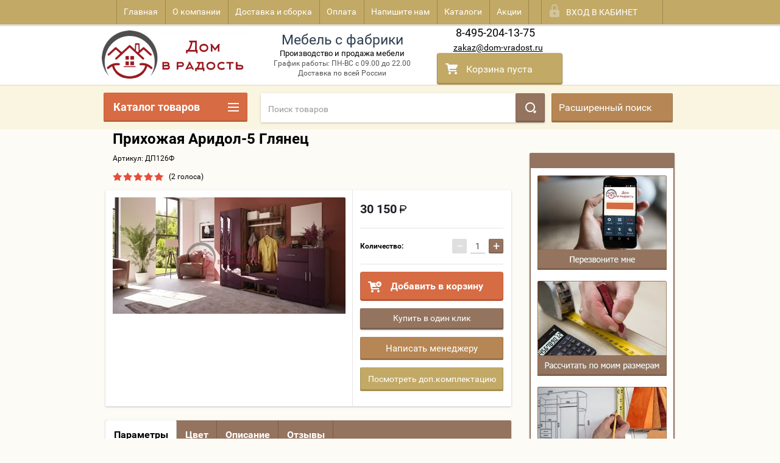

--- FILE ---
content_type: text/html; charset=utf-8
request_url: https://dom-vradost.ru/shop/product/prihozhaya-aridol-5-glyanec
body_size: 42291
content:

        <!doctype html>
<html lang="ru">
<head>
<meta charset="utf-8">
<meta name="robots" content="all"/>
<title>Прихожая Аридол-5 Глянец</title>
<meta name="description" content="Прихожая Аридол-5 Глянец">
<meta name="keywords" content="Прихожая Аридол-5 Глянец">
<meta name="SKYPE_TOOLBAR" content="SKYPE_TOOLBAR_PARSER_COMPATIBLE">
<meta name="viewport" content="width=device-width, height=device-height, initial-scale=1.0, maximum-scale=1.0, user-scalable=no">
<meta name="format-detection" content="telephone=no">
<meta http-equiv="x-rim-auto-match" content="none">
<link rel="stylesheet" href="/g/css/styles_articles_tpl.css">
<script src="/g/libs/jquery/1.10.2/jquery.min.js"></script>
<script>
	$(function(){
		$(".no_folders > ul").remove();
	});
</script>
<script type="text/javascript" src="/g/s3/misc/form/1.0.0/s3.form.js"></script>

            <!-- 46b9544ffa2e5e73c3c971fe2ede35a5 -->
            <script src='/shared/s3/js/lang/ru.js'></script>
            <script src='/shared/s3/js/common.min.js'></script>
        <link rel='stylesheet' type='text/css' href='/shared/s3/css/calendar.css' /><link rel='stylesheet' type='text/css' href='/shared/highslide-4.1.13/highslide.min.css'/>
<script type='text/javascript' src='/shared/highslide-4.1.13/highslide-full.packed.js'></script>
<script type='text/javascript'>
hs.graphicsDir = '/shared/highslide-4.1.13/graphics/';
hs.outlineType = null;
hs.showCredits = false;
hs.lang={cssDirection:'ltr',loadingText:'Загрузка...',loadingTitle:'Кликните чтобы отменить',focusTitle:'Нажмите чтобы перенести вперёд',fullExpandTitle:'Увеличить',fullExpandText:'Полноэкранный',previousText:'Предыдущий',previousTitle:'Назад (стрелка влево)',nextText:'Далее',nextTitle:'Далее (стрелка вправо)',moveTitle:'Передвинуть',moveText:'Передвинуть',closeText:'Закрыть',closeTitle:'Закрыть (Esc)',resizeTitle:'Восстановить размер',playText:'Слайд-шоу',playTitle:'Слайд-шоу (пробел)',pauseText:'Пауза',pauseTitle:'Приостановить слайд-шоу (пробел)',number:'Изображение %1/%2',restoreTitle:'Нажмите чтобы посмотреть картинку, используйте мышь для перетаскивания. Используйте клавиши вперёд и назад'};</script>
<link rel="icon" href="/favicon.ico" type="image/x-icon">

<!--s3_require-->
<link rel="stylesheet" href="/g/basestyle/1.0.1/user/user.css" type="text/css"/>
<link rel="stylesheet" href="/g/basestyle/1.0.1/user/user.blue.css" type="text/css"/>
<script type="text/javascript" src="/g/basestyle/1.0.1/user/user.js" async></script>
<!--/s3_require-->





        <link rel="stylesheet" type="text/css" href="/g/shop2v2/default/css/theme.less.css"><script type="text/javascript" src="/g/printme.js"></script>
<script type="text/javascript" src="/g/shop2v2/default/js/tpl.js"></script>
<script type="text/javascript" src="/g/shop2v2/default/js/baron.min.js"></script>
<script type="text/javascript" src="/t/v2298/images/js/shop2.2_new.js?c=1"></script>
<script type="text/javascript">shop2.init({"productRefs": {"1968077415":{"u_etogo_izdelia_mozno_izmenit_":{"50578815":["2599227015"]},"shirina":{"2380":["2599227015"]},"vysota":{"1900":["2599227015"]},"glubina":{"400":["2599227015"]},"izgotovlenie":{"48855415":["2599227015"]},"fasad_443":{"11707815":["2599227015"]},"izmenenie_razmerov":{"11711415":["2599227015"]},"oplata":{"50478215":["2599227015"]},"dostavka":{"50478015":["2599227015"]},"dostavka_po_rossii":{"50478815":["2599227015"]},"pod_em":{"50478615":["2599227015"]},"sborka":{"50484415":["2599227015"]}}},"apiHash": {"getPromoProducts":"5fa6ab1bf71bbf615df6d70c2df563a4","getSearchMatches":"e2d93c67917920490d449941f45ed857","getFolderCustomFields":"72a05bdefd03cd9465f4ef344addfcc4","getProductListItem":"8e829114cd9d6190aad772c18f23efdc","cartAddItem":"4b5e1eef3293cb01378626d055738358","cartRemoveItem":"e7cb002ee0fbd5f3114194d2a46a69dc","cartUpdate":"1fcab1553b1f267a2db47d0df973557b","cartRemoveCoupon":"c86552eccda45eab58f27c4286e4a97e","cartAddCoupon":"395689dcee46c349eed5d7c03a1c6112","deliveryCalc":"33f552f4579ca15688c67940423949bc","printOrder":"d17b2fe88aba062f47618889a4862751","cancelOrder":"68606a1cc8369e16a456bddffc01f0eb","cancelOrderNotify":"ced3823de9cce15a07fddd20327c6214","repeatOrder":"1c2e76fbbaf2d33c9bea592ad8a02187","paymentMethods":"599aa8c32fbb0883cbea4ba087acfd85","compare":"bc628bce06f13fb27c586ccce97e71b3"},"verId": 1158608,"mode": "product","step": "","uri": "/shop","IMAGES_DIR": "/d/","my": {"list_picture_enlarge":true,"accessory":"\u0410\u043a\u0441\u0441\u0435\u0441\u0441\u0443\u0430\u0440\u044b","kit":"\u041d\u0430\u0431\u043e\u0440","recommend":"\u0420\u0435\u043a\u043e\u043c\u0435\u043d\u0434\u0443\u0435\u043c\u044b\u0435","similar":"\u041f\u043e\u0445\u043e\u0436\u0438\u0435","modification":"\u041c\u043e\u0434\u0438\u0444\u0438\u043a\u0430\u0446\u0438\u0438","unique_values":true,"price_fa_rouble":true,"lazy_load_subpages":true}});</script>
<style type="text/css">.product-item-thumb {width: 180px;}.product-item-thumb .product-image, .product-item-simple .product-image {height: 160px;width: 180px;}.product-item-thumb .product-amount .amount-title {width: 84px;}.product-item-thumb .product-price {width: 130px;}.shop2-product .product-side-l {width: 180px;}.shop2-product .product-image {height: 180px;width: 180px;}.shop2-product .product-thumbnails li {width: 50px;height: 50px;}</style>

 	<link rel="stylesheet" href="/t/v2298/images/theme0/theme.scss.css">

<script src="/g/s3/misc/includeform/0.0.2/s3.includeform.js"></script>
<script src="/g/libs/jquery-bxslider/4.2.4/jquery.bxslider.min.js"></script>
<script src="/t/v2298/images/js/animit.js"></script>
<script src="/t/v2298/images/js/jquery.formstyler.min.js"></script>
<script src="/t/v2298/images/js/jquery.waslidemenu.min.js"></script>
<script src="/t/v2298/images/js/jquery.responsiveTabs.min.js"></script>
<script src="/t/v2298/images/js/jquery.nouislider.all.js"></script>
<script src="/t/v2298/images/js/owl.carousel.min.js"></script>
<script src="/t/v2298/images/js/tocca.js"></script>
<script src="/t/v2298/images/js/slideout.js"></script>

<script src="/g/s3/shop2/fly/0.0.1/s3.shop2.fly.js"></script>
<script src="/g/s3/shop2/popup/0.0.1/s3.shop2.popup.js"></script>

<script src="/t/v2298/images/js/main.js" charset="utf-8"></script>
<script src="/t/v2298/images/bpopup.js" charset="utf-8"></script>
<script type="text/javascript" src="/t/v2298/images/forms.js"></script>

<link rel="stylesheet" href="/t/v2298/images/css/site.addons.scss.css">
<link rel="stylesheet" href="/t/v2298/images/site.addons2.scss.css">

    
        <script>
            $(function(){
                $.s3Shop2Popup();
            });
        </script>
    

<!--[if lt IE 10]>
<script src="/g/libs/ie9-svg-gradient/0.0.1/ie9-svg-gradient.min.js"></script>
<script src="/g/libs/jquery-placeholder/2.0.7/jquery.placeholder.min.js"></script>
<script src="/g/libs/jquery-textshadow/0.0.1/jquery.textshadow.min.js"></script>
<script src="/g/s3/misc/ie/0.0.1/ie.js"></script>
<![endif]-->
<!--[if lt IE 9]>
<script src="/g/libs/html5shiv/html5.js"></script>
<![endif]-->
<link rel="stylesheet" href="/t/v2298/images/bdr_style.scss.css">

<script>

</script>

<script src="/t/v2298/images/jquery.maskedinput.js"></script>
<script src="/t/v2298/images/jquery.inputmask.bundle.min.js"></script>

<script type="text/javascript">
   jQuery(function($){
    $("#user_phone , #phone , .phone-mask , .phone").inputmask("+7(999) 999-9999",{ "clearIncomplete": true });
   });
</script>




    <script type="text/javascript">
        $(function() {
      $('.buy-one-click').click(function(){
        var g = setInterval(function(){
            $(".phone-mask").inputmask("+7 (999) 999-9999",{ "clearIncomplete": true });
            clearInterval(g);
        },800);
      });
      
      $('.callback-form').submit(function(){
      	var g = setInterval(function(){
            $(".phone-mask").inputmask("+7 (999) 999-9999",{ "clearIncomplete": true });
            clearInterval(g);
        },800);
      });
      $('form').submit(function(){
      	var g = setInterval(function(){
            $(".phone-mask").inputmask("+7 (999) 999-9999",{ "clearIncomplete": true });
            clearInterval(g);
        },800);
      });
    });
    </script>



<script>
	$(function(){
		if ($('body').hasClass('iti-mobile')) {
			$('.top-buts').hide();	
		} else {
			$('.top-buts').show();	
		}
	});
</script>



<script>(function(w,d,s,l,i){w[l]=w[l]||[];w[l].push({'gtm.start':
new Date().getTime(),event:'gtm.js'});var f=d.getElementsByTagName(s)[0],
j=d.createElement(s),dl=l!='dataLayer'?'&l='+l:'';j.async=true;j.src=
'https://www.googletagmanager.com/gtm.js?id='+i+dl;f.parentNode.insertBefore(j,f);
})(window,document,'script','dataLayer','GTM-5BLSBB7');</script>



<script>(function(w, c){(w[c]=w[c]||[]).push(function(){new zTracker({"id":"bcf0cc1a7f887238bcfacca31cd816713679","metrics":{"metrika":"51240952","ga":"UA-129528323-1"},"cssClass":"zphone header_phones phones__inner right-header-area","domain":"dom-vradost.ru"});});})(window, "zTrackerCallbacks");</script>
<script async id="zd_ct_phone_script" src="https://my.zadarma.com/js/ct_phone.min.js"></script>



</head>
<body>
	
	<noscript><iframe src="https://www.googletagmanager.com/ns.html?id=GTM-5BLSBB7" height="0" width="0" style="display:none;visibility:hidden"></iframe></noscript>
	
<div class="link_top">
	<img src="/t/v2298/images/up.png" alt="">
</div>
<div class="form-popup-wrapper">
    <div class="formExtraWrapper">
        <div class="form-b">
        	         <div class="tpl-anketa" data-api-url="/-/x-api/v1/public/?method=form/postform&param[form_id]=6826815" data-api-type="form">
                	<div class="title">Написать менеджеру</div>
                            <form method="post" action="/" data-s3-anketa-id="6826815">
                <input type="hidden" name="params[placeholdered_fields]" value="" />
                <input type="hidden" name="form_id" value="6826815">
                <input type="hidden" name="tpl" value="db:form.minimal.tpl">
                	                	                    	                    	                        <h2>Написать менеджеру</h2>
	                    	                	                    	                    	                        <div class="tpl-field"><p style="text-align: center;"><span style="font-size:8pt;">Укажите телефон или e-mail, чтобы</span><span style="font-size:8pt;"> </span><span style="font-size:8pt;">менеджер ответил на Ваш вопрос по телефону или письмом. Спасибо.</span></p>

<hr /></div>
	                    	                	                    	                        <div class="tpl-field type-phone">
	                            	                                <div class="field-title">Телефон:</div>
	                            	                            	                            <div class="field-value">
	                                	                                	                                    <input class="phone-mask" type="text" 
		                                    size="30" 
		                                    maxlength="50" 
		                                    value="" 
		                                    name="d[2]" 
	                                    />
	                                	                                
	                                	                            </div>
	                        </div>
	                    	                	                    	                        <div class="tpl-field type-text">
	                            	                                <div class="field-title">E-mail:</div>
	                            	                            	                            <div class="field-value">
	                                	                                	                                    <input  type="text" 
		                                    size="30" 
		                                    maxlength="100" 
		                                    value="" 
		                                    name="d[3]" 
	                                    />
	                                	                                
	                                	                            </div>
	                        </div>
	                    	                	                    	                        <div class="tpl-field type-textarea field-required">
	                            	                                <div class="field-title">Ваш вопрос/сообщение: <span class="field-required-mark">*</span></div>
	                            	                            	                            <div class="field-value">
	                                	                                	                                    <textarea 
		                                    cols="50" 
		                                    rows="7" 
		                                    name="d[4]"></textarea>
	                                	                                
	                                	                            </div>
	                        </div>
	                    	                	                    	                    	                        <div class="tpl-field"><span style="font-size:8pt;">Я ознакомлен(-а) и согласен(-на) с <a href="/politika-konfidencialnosti" target="_blank">Политикой конфиденциальности</a></span></div>
	                    	                	                    	                        <div class="tpl-field type-select field-required">
	                            	                            	                            <div class="field-value">
	                                	                                	                                    <select size="1" 
		                                    name="d[7]">
	                                        <option value="">не выбрано</option>
	                                        	                                            <option value="Да">Да</option>
	                                        	                                    </select>
	                                	                                
	                                	                            </div>
	                        </div>
	                    	                
        		        		
                
                <div class="tpl-field tpl-field-button">
                    <button type="submit" class="tpl-form-button">Отправить</button>
                </div>

            <re-captcha data-captcha="recaptcha"
     data-name="captcha"
     data-sitekey="6LcNwrMcAAAAAOCVMf8ZlES6oZipbnEgI-K9C8ld"
     data-lang="ru"
     data-rsize="invisible"
     data-type="image"
     data-theme="light"></re-captcha></form>
            
        	        	
            </div>
        </div>
        <div class="close-form">Х</div>
    </div>
</div>

<div class="form-popup-wrapper2 form-popup-wrapper22">
    <div class="formExtraWrapper2 formExtraWrapper22">
        <div class="form-b2 form-b22">
        	         <div class="tpl-anketa" data-api-url="/-/x-api/v1/public/?method=form/postform&param[form_id]=7179215" data-api-type="form">
                	<div class="title">Перезвоните мне</div>
                            <form method="post" action="/" data-s3-anketa-id="7179215">
                <input type="hidden" name="params[placeholdered_fields]" value="" />
                <input type="hidden" name="form_id" value="7179215">
                <input type="hidden" name="tpl" value="db:form.minimal.tpl">
                	                	                    	                    	                        <h2>Перезвоните мне</h2>
	                    	                	                    	                    	                        <div class="tpl-field"><p style="text-align: center;"><span style="font-size:8pt;">Укажите имя и телефон. Консультант свяжется с Вами для решения любых вопросов. Спасибо.</span></p></div>
	                    	                	                    	                        <div class="tpl-field type-text">
	                            	                                <div class="field-title">Имя:</div>
	                            	                            	                            <div class="field-value">
	                                	                                	                                    <input  type="text" 
		                                    size="30" 
		                                    maxlength="50" 
		                                    value="" 
		                                    name="d[2]" 
	                                    />
	                                	                                
	                                	                            </div>
	                        </div>
	                    	                	                    	                        <div class="tpl-field type-phone field-required">
	                            	                                <div class="field-title">Телефон: <span class="field-required-mark">*</span></div>
	                            	                            	                            <div class="field-value">
	                                	                                	                                    <input class="phone-mask" type="text" 
		                                    size="30" 
		                                    maxlength="50" 
		                                    value="" 
		                                    name="d[3]" 
	                                    />
	                                	                                
	                                	                            </div>
	                        </div>
	                    	                	                    	                    	                        <div class="tpl-field"><span style="font-size:8pt;">Я ознакомлен(-а) и согласен(-на) с <a href="/politika-konfidencialnosti" target="_blank">Политикой конфиденциальности</a></span></div>
	                    	                	                    	                        <div class="tpl-field type-select field-required">
	                            	                            	                            <div class="field-value">
	                                	                                	                                    <select size="1" 
		                                    name="d[5]">
	                                        <option value="">не выбрано</option>
	                                        	                                            <option value="Да">Да</option>
	                                        	                                    </select>
	                                	                                
	                                	                            </div>
	                        </div>
	                    	                
        		        		
                
                <div class="tpl-field tpl-field-button">
                    <button type="submit" class="tpl-form-button">Отправить</button>
                </div>

            <re-captcha data-captcha="recaptcha"
     data-name="captcha"
     data-sitekey="6LcNwrMcAAAAAOCVMf8ZlES6oZipbnEgI-K9C8ld"
     data-lang="ru"
     data-rsize="invisible"
     data-type="image"
     data-theme="light"></re-captcha></form>
            
        	        	
            </div>
        </div>
        <div class="close-form2 close-form22">Х</div>
    </div>
</div>

<div class="form-popup-wrapper2 form-popup-wrapper33">
    <div class="formExtraWrapper2 formExtraWrapper33">
        <div class="form-b2 form-b33">
        	         <div class="tpl-anketa" data-api-url="/-/x-api/v1/public/?method=form/postform&param[form_id]=7179415" data-api-type="form">
                	<div class="title">Рассчитать по моим размерам</div>
                            <form method="post" action="/" data-s3-anketa-id="7179415">
                <input type="hidden" name="params[placeholdered_fields]" value="" />
                <input type="hidden" name="form_id" value="7179415">
                <input type="hidden" name="tpl" value="db:form.minimal.tpl">
                	                	                    	                    	                        <h2>Расчёт по моим размерам</h2>
	                    	                	                    	                    	                        <div class="tpl-field"><p style="text-align: center;"><span style="font-size:8pt;">Укажите имя, телефон или e-mail. Прикрепите фотографии/чертежи/прочие данные для более быстрого и точного просчёта. Спасибо.</span></p>

<hr /></div>
	                    	                	                    	                        <div class="tpl-field type-text field-required">
	                            	                                <div class="field-title">Имя: <span class="field-required-mark">*</span></div>
	                            	                            	                            <div class="field-value">
	                                	                                	                                    <input  type="text" 
		                                    size="30" 
		                                    maxlength="50" 
		                                    value="" 
		                                    name="d[2]" 
	                                    />
	                                	                                
	                                	                            </div>
	                        </div>
	                    	                	                    	                        <div class="tpl-field type-phone">
	                            	                                <div class="field-title">Телефон:</div>
	                            	                            	                            <div class="field-value">
	                                	                                	                                    <input class="phone-mask" type="text" 
		                                    size="30" 
		                                    maxlength="100" 
		                                    value="" 
		                                    name="d[3]" 
	                                    />
	                                	                                
	                                	                            </div>
	                        </div>
	                    	                	                    	                        <div class="tpl-field type-email">
	                            	                                <div class="field-title">E-mail:</div>
	                            	                            	                            <div class="field-value">
	                                	                                	                                    <input  type="text" 
		                                    size="30" 
		                                    maxlength="100" 
		                                    value="" 
		                                    name="d[4]" 
	                                    />
	                                	                                
	                                	                            </div>
	                        </div>
	                    	                	                    	                        <div class="tpl-field type-upload">
	                            	                                <div class="field-title">Загрузка файла:</div>
	                            	                            	                            <div class="field-value">
	                                	                                		                                		                                    		                                	<link type="text/css" rel="stylesheet" href="/shared/s3/swfupload/default.css" />
		                                    <script type="text/javascript" src="/shared/s3/plupload/plupload.all.pack.js"></script>
		                                		                                		                                			                                    <script type="text/javascript">
		                                        var JS_FORM_REQUIRED_FIELD = 'Заполните обязательные поля';
		                                        newSWFU(182, false, 5, "{\"upload_url\":\"https:\/\/files.megagroup.ru\/upload100\/LqA_xTHJ5y3tynHHIMwR8Q\/1769843590\/w1YC44y8JkGAaeSpEoYWrAf9\",\"upload_token\":\"\"}", "fn1819233931", "51 MB", "*.*", "", "");
		                                    </script>
		                                    <div class="upload-progress" id="fsUploadProgress182"></div>
		                                    <div class="upload-button">
		                                    	<span id="spanButtonPlaceHolder182"></span>
		                                    	<span class="upload-count">не более: 5</span>		                                	</div>
		                                	<input type="hidden" name="d[5]" id="hidUploadField182" value="" />
		                                	                                	                                
	                                	                            </div>
	                        </div>
	                    	                	                    	                    	                        <div class="tpl-field"><span style="font-size:8pt;">Я ознакомлен(-а) и согласен(-на) с <a href="/politika-konfidencialnosti" target="_blank">Политикой конфиденциальности</a></span></div>
	                    	                	                    	                        <div class="tpl-field type-select field-required">
	                            	                            	                            <div class="field-value">
	                                	                                	                                    <select size="1" 
		                                    name="d[7]">
	                                        <option value="">не выбрано</option>
	                                        	                                            <option value="Да">Да</option>
	                                        	                                    </select>
	                                	                                
	                                	                            </div>
	                        </div>
	                    	                
        		        		
                
                <div class="tpl-field tpl-field-button">
                    <button type="submit" class="tpl-form-button">Отправить</button>
                </div>

            <re-captcha data-captcha="recaptcha"
     data-name="captcha"
     data-sitekey="6LcNwrMcAAAAAOCVMf8ZlES6oZipbnEgI-K9C8ld"
     data-lang="ru"
     data-rsize="invisible"
     data-type="image"
     data-theme="light"></re-captcha></form>
            
        	        	
            </div>
        </div>
        <div class="close-form2 close-form33">Х</div>
    </div>
</div>

<div class="form-popup-wrapper2 form-popup-wrapper44">
    <div class="formExtraWrapper2 formExtraWrapper44">
        <div class="form-b2 form-b44">
        	         <div class="tpl-anketa" data-api-url="/-/x-api/v1/public/?method=form/postform&param[form_id]=7180415" data-api-type="form">
                	<div class="title">Вызвать замерщика</div>
                            <form method="post" action="/" data-s3-anketa-id="7180415">
                <input type="hidden" name="params[placeholdered_fields]" value="" />
                <input type="hidden" name="form_id" value="7180415">
                <input type="hidden" name="tpl" value="db:form.minimal.tpl">
                	                	                    	                    	                        <h2>Вызвать замерщика</h2>
	                    	                	                    	                    	                        <div class="tpl-field"><p style="text-align: center;"><span style="font-size:8pt;">Укажите имя и телефон. Консультант свяжется с Вами для уточнения деталей. Спасибо.</span></p></div>
	                    	                	                    	                        <div class="tpl-field type-text">
	                            	                                <div class="field-title">Имя:</div>
	                            	                            	                            <div class="field-value">
	                                	                                	                                    <input  type="text" 
		                                    size="30" 
		                                    maxlength="50" 
		                                    value="" 
		                                    name="d[2]" 
	                                    />
	                                	                                
	                                	                            </div>
	                        </div>
	                    	                	                    	                        <div class="tpl-field type-phone field-required">
	                            	                                <div class="field-title">Телефон: <span class="field-required-mark">*</span></div>
	                            	                            	                            <div class="field-value">
	                                	                                	                                    <input class="phone-mask" type="text" 
		                                    size="30" 
		                                    maxlength="50" 
		                                    value="" 
		                                    name="d[3]" 
	                                    />
	                                	                                
	                                	                            </div>
	                        </div>
	                    	                	                    	                    	                        <div class="tpl-field"><span style="font-size:8pt;">Я ознакомлен(-а) и согласен(-на) с <a href="/politika-konfidencialnosti" target="_blank">Политикой конфиденциальности</a></span></div>
	                    	                	                    	                        <div class="tpl-field type-select field-required">
	                            	                            	                            <div class="field-value">
	                                	                                	                                    <select size="1" 
		                                    name="d[5]">
	                                        <option value="">не выбрано</option>
	                                        	                                            <option value="Да">Да</option>
	                                        	                                    </select>
	                                	                                
	                                	                            </div>
	                        </div>
	                    	                
        		        		
                
                <div class="tpl-field tpl-field-button">
                    <button type="submit" class="tpl-form-button">Отправить</button>
                </div>

            <re-captcha data-captcha="recaptcha"
     data-name="captcha"
     data-sitekey="6LcNwrMcAAAAAOCVMf8ZlES6oZipbnEgI-K9C8ld"
     data-lang="ru"
     data-rsize="invisible"
     data-type="image"
     data-theme="light"></re-captcha></form>
            
        	        	
            </div>
        </div>
        <div class="close-form2 close-form44">Х</div>
    </div>
</div>

<div id="site_loader"></div>
<div class="close-left-panel"></div>
<div id="menu" class="mobile-left-panel">
    <div class="site_login_wrap_mobile">
            </div>
    <div class="categories-wrap_mobile">
        <ul class="categories_mobile">
                <li class="categories_title">Каталог товаров</li>
                        							                        							                                                                                                           <li class=""><a href="/shop/folder/mebel-na-zakaz-ot-proizvoditelya">Мебель на заказ от производителя</a>
                                                         
                                                                                                                                           							                                                                                                                     </li>
                                                                                                                                                                                              <li class=""><a href="/shop/folder/mebel-s-3d-fasadami">Мебель с 3D-фасадами</a>
                                                         
                                                                                                                                           							                                                                                                                     </li>
                                                                                                                                                                                              <li class=" no_folders"><a href="/shop/folder/shkafy-kupe">Шкафы - купе</a>
                                                         
                                                                                                                                           							                                                                                                                     <ul>
                                                <li class="parrent_name"><a href="/shop/folder/shkafy-kupe">Шкафы - купе</a></li>
                                        	                                                                                                           <li ><a href="/shop/folder/shkafy-kupe-na-zakaz">На заказ</a>
                                                         
                                                                                                                                           							                                                                                                                     </li>
                                                                                                                                                                                              <li ><a href="/shop/folder/shkafy-kupe-radiusnye">Радиусные</a>
                                                         
                                                                                                                                           							                                                                                                                     </li>
                                                                                                                                                                                              <li ><a href="/shop/folder/shkafy-kupe-2khdvernye">2-хдверные</a>
                                                         
                                                                                                                                           							                                                                                                                     </li>
                                                                                                                                                                                              <li ><a href="/shop/folder/shkafy-kupe-3khdvernye">3-хдверные</a>
                                                         
                                                                                                                                           							                                                                                                                     </li>
                                                                                                                                                                                              <li ><a href="/shop/folder/shkafy-kupe-4khdvernye">4-хдверные</a>
                                                         
                                                                                                                                           							                                                                                                                     </li>
                                                                                                                                                                                              <li ><a href="/shop/folder/shkafy-kupe-ldsp">ЛДСП</a>
                                                         
                                                                                                                                           							                                                                                                                     </li>
                                                                                                                                                                                              <li ><a href="/shop/folder/shkafy-kupe-mdf">МДФ</a>
                                                         
                                                                                                                                           							                                                                                                                     </li>
                                                                                                                                                                                              <li ><a href="/shop/folder/shkafy-kupe-glyanetz">Глянец</a>
                                                         
                                                                                                                                           							                                                                                                                     </li>
                                                                                                                                                                                              <li ><a href="/shop/folder/shkafy-kupe-belye">Белые</a>
                                                         
                                                                                                                                           							                                                                                                                     </li>
                                                                                                                                                                                              <li ><a href="/shop/folder/shkafy-kupe-chernye">Черные</a>
                                                         
                                                                                                                                           							                                                                                                                     </li>
                                                                                                                                                                                              <li ><a href="/shop/folder/shkafy-kupe-v-emali">Эмаль</a>
                                                         
                                                                                                                                           							                                                                                                                     </li>
                                                                                                                                                                                              <li ><a href="/shop/folder/shkafy-kupe-uglovye">Угловые</a>
                                                         
                                                                                                                                           							                                                                                                                     </li>
                                                                                                                                                                                              <li ><a href="/shop/folder/shkafy-kupe-s-zerkalom">С зеркалом</a>
                                                         
                                                                                                                                           							                                                                                                                     </li>
                                                                                                                                                                                              <li ><a href="/shop/folder/shkafy-kupe-so-steklom">Со стеклом</a>
                                                         
                                                                                                                                           							                                                                                                                     </li>
                                                                                                                                                                                              <li ><a href="/shop/folder/so-steklom">Высокие и с антресолью</a>
                                                         
                                                                                                                                           							                                                                                                                     </li>
                                                                                                                                                                                              <li ><a href="/shop/folder/shkafy-kupe-uf-fotopechat">УФ и Фотопечать</a>
                                                         
                                                                                                                                           							                                                                                                                     </li>
                                                                                                                                                                                              <li ><a href="/shop/folder/shkafy-kupe-napravlyayushchie-versal">Направляющие Версаль</a>
                                                         
                                                                                                                                           							                                                                                                                     </li>
                                                                                                                                                                                              <li ><a href="/shop/folder/shkafy-kupe-napravlyayushchie-alyans">Направляющие Альянс</a>
                                                         
                                                                                                                                           							                                                                                                                     </li>
                                                                                                                                                                                              <li ><a href="/shop/folder/shkafy-kupe-napravlyayushchie-topline">Направляющие Topline</a>
                                                         
                                                                                                                                           							                                                                                                                     </li>
                                                                                                                                                                                              <li ><a href="/shop/folder/shkafy-kupe-napravlyayushchie-rial-pro">Направляющие Rial.Pro</a>
                                                         
                                                                                                                                           							                                                                                                                     </li>
                                                                                                                                                                                              <li ><a href="/shop/folder/shkafy-kupe-s-nishey-dlya-televizora">Ниша для телевизора</a>
                                                         
                                                                                                                                           							                                                                                                                     </li>
                                                                                                                                                                                              <li ><a href="/shop/folder/shkafy-kupe-s-peskostruynym-risunkom">Пескоструйный рисунок</a>
                                                         
                                                                                                                                           							                                                                                                                     </li>
                                                                                             </ul></li>
                                                                                                                                                                                              <li class=""><a href="/shop/folder/vstroennye-shkafy-kupe">Встроенные шкафы - купе</a>
                                                         
                                                                                                                                           							                                                                                                                     </li>
                                                                                                                                                                                              <li class=" no_folders"><a href="/shop/folder/garderobnye">Гардеробные</a>
                                                         
                                                                                                                                           							                                                                                                                     <ul>
                                                <li class="parrent_name"><a href="/shop/folder/garderobnye">Гардеробные</a></li>
                                        	                                                                                                           <li ><a href="/shop/folder/garderobnye-na-zakaz">На заказ</a>
                                                         
                                                                                                                                           							                                                                                                                     </li>
                                                                                                                                                                                              <li ><a href="/shop/folder/garderobnyye-pramye">Гардеробные прямые</a>
                                                         
                                                                                                                                           							                                                                                                                     </li>
                                                                                                                                                                                              <li ><a href="/shop/folder/garderobnyye-g-obraznye">Гардеробные Г-образные</a>
                                                         
                                                                                                                                           							                                                                                                                     </li>
                                                                                                                                                                                              <li ><a href="/shop/folder/garderobnyye-p-obraznye">Гардеробные П-образные</a>
                                                         
                                                                                                                                           							                                                                                                                     </li>
                                                                                                                                                                                              <li ><a href="/shop/folder/garderobnye-karkasnye">Гардеробные каркасные</a>
                                                         
                                                                                                                                           							                                                                                                                     </li>
                                                                                             </ul></li>
                                                                                                                                                                                              <li class=" no_folders"><a href="/shkafi-raspashnie">Шкафы распашные</a>
                                                         
                                                                                                                                           							                                                                                                                     <ul>
                                                <li class="parrent_name"><a href="/shkafi-raspashnie">Шкафы распашные</a></li>
                                        	                                                                                                           <li ><a href="/shop/folder/skaf-raspashnoy-na-zakaz">На заказ</a>
                                                         
                                                                                                                                           							                                                                                                                     </li>
                                                                                                                                                                                              <li ><a href="/shkafy-raspashnyye-1nodvernye">1-нодверные</a>
                                                         
                                                                                                                                           							                                                                                                                     </li>
                                                                                                                                                                                              <li ><a href="/shkafy-raspashnyye-2-dvernye">2-хдверные</a>
                                                         
                                                                                                                                           							                                                                                                                     </li>
                                                                                                                                                                                              <li ><a href="/shkafy-raspashnyye-3-dvernye">3-хдверные</a>
                                                         
                                                                                                                                           							                                                                                                                     </li>
                                                                                                                                                                                              <li ><a href="/shkafy-raspashnyye-4-dvernye">4-хдверные</a>
                                                         
                                                                                                                                           							                                                                                                                     </li>
                                                                                                                                                                                              <li ><a href="/shkafy-raspashnyye-ldsp">ЛДСП</a>
                                                         
                                                                                                                                           							                                                                                                                     </li>
                                                                                                                                                                                              <li ><a href="/shkafy-raspashnyye-mdf">МДФ</a>
                                                         
                                                                                                                                           							                                                                                                                     </li>
                                                                                                                                                                                              <li ><a href="/shkafy-raspashnyye-glyanetz">Глянец</a>
                                                         
                                                                                                                                           							                                                                                                                     </li>
                                                                                                                                                                                              <li ><a href="/shkafy-raspashnyye-belye">Белые</a>
                                                         
                                                                                                                                           							                                                                                                                     </li>
                                                                                                                                                                                              <li ><a href="/shkafy-raspashnyye-uglovye">Угловые</a>
                                                         
                                                                                                                                           							                                                                                                                     </li>
                                                                                                                                                                                              <li ><a href="/shop/folder/s-zerkalom">С зеркалом</a>
                                                         
                                                                                                                                           							                                                                                                                     </li>
                                                                                                                                                                                              <li ><a href="/shop/folder/vysokie-s-antresolyu">Высокие / С антресолью</a>
                                                         
                                                                                                                                           							                                                                                                                     </li>
                                                                                                                                                                                              <li ><a href="/shop/folder/shkafy-raspashnyye-photopechat">УФ и Фотопечать</a>
                                                         
                                                                                                                                           							                                                                                                                     </li>
                                                                                                                                                                                              <li ><a href="/shop/folder/glubina-40-sm">Глубина до 40 см</a>
                                                         
                                                                                                                                           							                                                                                                                     </li>
                                                                                                                                                                                              <li ><a href="/shop/folder/glubina-41-50sm">Глубина 41-50 см</a>
                                                         
                                                                                                                                           							                                                                                                                     </li>
                                                                                                                                                                                              <li ><a href="/shop/folder/glubina-50-sm">Глубина 50 см</a>
                                                         
                                                                                                                                           							                                                                                                                     </li>
                                                                                                                                                                                              <li ><a href="/shop/folder/glubina-ot-51-sm">Глубина от 51 см</a>
                                                         
                                                                                                                                           							                                                                                                                     </li>
                                                                                             </ul></li>
                                                                                                                                                                                              <li class=" no_folders"><a href="/shop/folder/biblioteki-shkafy-dlya-knig">Библиотеки/Шкафы для книг</a>
                                                         
                                                                                                                                           							                                                                                                                     </li>
                                                                                                                                                                                              <li class=" no_folders"><a href="/shop/folder/stenki">Стенки</a>
                                                         
                                                                                                                                           							                                                                                                                     <ul>
                                                <li class="parrent_name"><a href="/shop/folder/stenki">Стенки</a></li>
                                        	                                                                                                           <li ><a href="/shop/folder/stenki-na-zakaz">На заказ</a>
                                                         
                                                                                                                                           							                                                                                                                     </li>
                                                                                                                                                                                              <li ><a href="/shop/folder/stenki-glyanetz">Глянец</a>
                                                         
                                                                                                                                           							                                                                                                                     </li>
                                                                                                                                                                                              <li ><a href="/shop/folder/stenki-uglovye">Угловые</a>
                                                         
                                                                                                                                           							                                                                                                                     </li>
                                                                                                                                                                                              <li ><a href="/shop/folder/stenki-mini-malenkie">Мини/Маленькие</a>
                                                         
                                                                                                                                           							                                                                                                                     </li>
                                                                                                                                                                                              <li ><a href="/shop/folder/stenki-gorki">Горки</a>
                                                         
                                                                                                                                           							                                                                                                                     </li>
                                                                                                                                                                                              <li ><a href="/shop/folder/stenki-belye">Белые</a>
                                                         
                                                                                                                                           							                                                                                                                     </li>
                                                                                                                                                                                              <li ><a href="/shop/folder/stenki-chernye">Черные</a>
                                                         
                                                                                                                                           							                                                                                                                     </li>
                                                                                                                                                                                              <li ><a href="/shop/folder/stenki-ldsp">ЛДСП</a>
                                                         
                                                                                                                                           							                                                                                                                     </li>
                                                                                                                                                                                              <li ><a href="/shop/folder/stenki-mdf">МДФ</a>
                                                         
                                                                                                                                           							                                                                                                                     </li>
                                                                                                                                                                                              <li ><a href="/shop/folder/stenki-fasadyi-3d">Фасады 3D</a>
                                                         
                                                                                                                                           							                                                                                                                     </li>
                                                                                                                                                                                              <li ><a href="/shop/folder/stenki-so-steklom">Со стеклом</a>
                                                         
                                                                                                                                           							                                                                                                                     </li>
                                                                                                                                                                                              <li ><a href="/shop/folder/stenki-podvesnyie">Подвесные</a>
                                                         
                                                                                                                                           							                                                                                                                     </li>
                                                                                                                                                                                              <li ><a href="/shop/folder/stenki-pod-televizor">Под телевизор</a>
                                                         
                                                                                                                                           							                                                                                                                     </li>
                                                                                                                                                                                              <li ><a href="/shop/folder/stenki-dlya-odezhdyi">Для одежды</a>
                                                         
                                                                                                                                           							                                                                                                                     </li>
                                                                                                                                                                                              <li ><a href="/shop/folder/stenki-nedorogie">Недорогие</a>
                                                         
                                                                                                                                           							                                                                                                                     </li>
                                                                                                                                                                                              <li ><a href="/shop/folder/stenki-glubina-30-cm">Глубина 30 см</a>
                                                         
                                                                                                                                           							                                                                                                                     </li>
                                                                                                                                                                                              <li ><a href="/shop/folder/stenki-glubina-35-sm">Глубина 35 см</a>
                                                         
                                                                                                                                           							                                                                                                                     </li>
                                                                                                                                                                                              <li ><a href="/shop/folder/stenki-glubina-40-sm">Глубина 40 см</a>
                                                         
                                                                                                                                           							                                                                                                                     </li>
                                                                                                                                                                                              <li ><a href="/shop/folder/stenki-2-metra">2 метра</a>
                                                         
                                                                                                                                           							                                                                                                                     </li>
                                                                                                                                                                                              <li ><a href="/shop/folder/stenki-2-5-metra">2,5 метра</a>
                                                         
                                                                                                                                           							                                                                                                                     </li>
                                                                                                                                                                                              <li ><a href="/shop/folder/stenki-3-metra">3 метра</a>
                                                         
                                                                                                                                           							                                                                                                                     </li>
                                                                                                                                                                                              <li ><a href="/shop/folder/stenki-3-5-metra">3,5 метра</a>
                                                         
                                                                                                                                           							                                                                                                                     </li>
                                                                                                                                                                                              <li ><a href="/shop/folder/stenki-4-metra">4 метра</a>
                                                         
                                                                                                                                           							                                                                                                                     </li>
                                                                                                                                                                                              <li ><a href="/shop/folder/stenki-5-metrov">5 метров</a>
                                                         
                                                                                                                                           							                                                                                                                     </li>
                                                                                                                                                                                              <li ><a href="/shop/folder/stenki-klassika">Классика</a>
                                                         
                                                                                                                                           							                                                                                                                     </li>
                                                                                                                                                                                              <li ><a href="/shop/folder/stenki-sovremennyie">Современные</a>
                                                         
                                                                                                                                           							                                                                                                                     </li>
                                                                                                                                                                                              <li ><a href="/shop/folder/stenki-krasivyie">Красивые</a>
                                                         
                                                                                                                                           							                                                                                                                     </li>
                                                                                                                                                                                              <li ><a href="/shop/folder/stenki-stilnyie">Стильные</a>
                                                         
                                                                                                                                           							                                                                                                                     </li>
                                                                                                                                                                                              <li ><a href="/shop/folder/stenki-vyisokie">Высокие</a>
                                                         
                                                                                                                                           							                                                                                                                     </li>
                                                                                                                                                                                              <li ><a href="/shop/folder/stenki-modulnyie">Модульные</a>
                                                         
                                                                                                                                           							                                                                                                                     </li>
                                                                                                                                                                                              <li ><a href="/shop/folder/stenki-svetlyie">Светлые</a>
                                                         
                                                                                                                                           							                                                                                                                     </li>
                                                                                                                                                                                              <li ><a href="/shop/folder/stenki-temnyie">Темные</a>
                                                         
                                                                                                                                           							                                                                                                                     </li>
                                                                                                                                                                                              <li ><a href="/shop/folder/stenki-seryie">Серые</a>
                                                         
                                                                                                                                           							                                                                                                                     </li>
                                                                                                                                                                                              <li ><a href="/shop/folder/stenki-krasnyie">Красные</a>
                                                         
                                                                                                                                           							                                                                                                                     </li>
                                                                                                                                                                                              <li ><a href="/shop/folder/stenki-zelenyie">Зеленые</a>
                                                         
                                                                                                                                           							                                                                                                                     </li>
                                                                                             </ul></li>
                                                                                                                                                                                              <li class=" no_folders"><a href="/shop/folder/prihojie">Прихожие</a>
                                                         
                                                                                                                                           							                                                                                                                     <ul>
                                                <li class="parrent_name"><a href="/shop/folder/prihojie">Прихожие</a></li>
                                        	                                                                                                           <li ><a href="/shop/folder/prikhozhie-na-zakaz">На заказ</a>
                                                         
                                                                                                                                           							                                                                                                                     </li>
                                                                                                                                                                                              <li ><a href="/shop/folder/prihojie-ekokozha-karetnaya-styazhka">Экокожа/Каретная стяжка</a>
                                                         
                                                                                                                                           							                                                                                                                     </li>
                                                                                                                                                                                              <li ><a href="/shop/folder/prikhozie-glyanets">Глянец</a>
                                                         
                                                                                                                                           							                                                                                                                     </li>
                                                                                                                                                                                              <li ><a href="/shop/folder/prihojie-s-fasadami-3d">Фасады 3D</a>
                                                         
                                                                                                                                           							                                                                                                                     </li>
                                                                                                                                                                                              <li ><a href="/shop/folder/prihojie-massiv">Массив</a>
                                                         
                                                                                                                                           							                                                                                                                     </li>
                                                                                                                                                                                              <li ><a href="/shop/folder/prihozhie-ldsp">ЛДСП</a>
                                                         
                                                                                                                                           							                                                                                                                     </li>
                                                                                                                                                                                              <li ><a href="/shop/folder/prihozhie-mdf">МДФ</a>
                                                         
                                                                                                                                           							                                                                                                                     </li>
                                                                                                                                                                                              <li ><a href="/shop/folder/prihozhie-belyie">Белые</a>
                                                         
                                                                                                                                           							                                                                                                                     </li>
                                                                                                                                                                                              <li ><a href="/shop/folder/prihozhie-chernyie">Черные</a>
                                                         
                                                                                                                                           							                                                                                                                     </li>
                                                                                                                                                                                              <li ><a href="/shop/folder/prihozhie-uglovyie">Угловые</a>
                                                         
                                                                                                                                           							                                                                                                                     </li>
                                                                                                                                                                                              <li ><a href="/shop/folder/prihozhie-uzkie">Узкие</a>
                                                         
                                                                                                                                           							                                                                                                                     </li>
                                                                                                                                                                                              <li ><a href="/shop/folder/prihozhie-temnyie">Темные</a>
                                                         
                                                                                                                                           							                                                                                                                     </li>
                                                                                                                                                                                              <li ><a href="/shop/folder/prihozhie-krasivyie">Красивые</a>
                                                         
                                                                                                                                           							                                                                                                                     </li>
                                                                                                                                                                                              <li ><a href="/shop/folder/prihozhie-s-obuvnicej">С обувницей</a>
                                                         
                                                                                                                                           							                                                                                                                     </li>
                                                                                                                                                                                              <li ><a href="/shop/folder/prihozhie-s-banketkoj">С банкеткой</a>
                                                         
                                                                                                                                           							                                                                                                                     </li>
                                                                                                                                                                                              <li ><a href="/shop/folder/prihozhie-s-veshalkoj">С вешалкой</a>
                                                         
                                                                                                                                           							                                                                                                                     </li>
                                                                                                                                                                                              <li ><a href="/shop/folder/prohozhie-1-metr">1 метр</a>
                                                         
                                                                                                                                           							                                                                                                                     </li>
                                                                                                                                                                                              <li ><a href="/shop/folder/prihozhie-2-metra">2 метра</a>
                                                         
                                                                                                                                           							                                                                                                                     </li>
                                                                                                                                                                                              <li ><a href="/shop/folder/prihozhie-3-metra">3 метра</a>
                                                         
                                                                                                                                           							                                                                                                                     </li>
                                                                                                                                                                                              <li ><a href="/shop/folder/prihozhie-4-metra">4 метра</a>
                                                         
                                                                                                                                           							                                                                                                                     </li>
                                                                                                                                                                                              <li ><a href="/shop/folder/prihozhie-glubina-30-sm">Глубина 30 см</a>
                                                         
                                                                                                                                           							                                                                                                                     </li>
                                                                                                                                                                                              <li ><a href="/shop/folder/prihozhie-glubina-35-sm">Глубина 35 см</a>
                                                         
                                                                                                                                           							                                                                                                                     </li>
                                                                                                                                                                                              <li ><a href="/shop/folder/prihozhie-glubina-40-sm">Глубина 40 см</a>
                                                         
                                                                                                                                           							                                                                                                                     </li>
                                                                                                                                                                                              <li ><a href="/shop/folder/prohozhie-glubina-45-sm">Глубина 45 см</a>
                                                         
                                                                                                                                           							                                                                                                                     </li>
                                                                                                                                                                                              <li ><a href="/shop/folder/prihozhie-glubina-50-sm">Глубина 50 см</a>
                                                         
                                                                                                                                           							                                                                                                                     </li>
                                                                                                                                                                                              <li ><a href="/shop/folder/prihozhie-glubina-60-sm">Глубина 60 см</a>
                                                         
                                                                                                                                           							                                                                                                                     </li>
                                                                                                                                                                                              <li ><a href="/shop/folder/prihozhie-nedorogie">Недорогие</a>
                                                         
                                                                                                                                           							                                                                                                                     </li>
                                                                                                                                                                                              <li ><a href="/shop/folder/prihozhie-malenkie">Маленькие</a>
                                                         
                                                                                                                                           							                                                                                                                     </li>
                                                                                                                                                                                              <li ><a href="/shop/folder/prihozhie-bolshie">Большие</a>
                                                         
                                                                                                                                           							                                                                                                                     </li>
                                                                                                                                                                                              <li ><a href="/shop/folder/prihozhie-podvesnyie">Подвесные</a>
                                                         
                                                                                                                                           							                                                                                                                     </li>
                                                                                                                                                                                              <li ><a href="/shop/folder/prihozhie-klassika">Классика</a>
                                                         
                                                                                                                                           							                                                                                                                     </li>
                                                                                                                                                                                              <li ><a href="/shop/folder/prihozhie-sovremennyie">Современные</a>
                                                         
                                                                                                                                           							                                                                                                                     </li>
                                                                                                                                                                                              <li ><a href="/shop/folder/prihozhie-stilnyie">Стильные</a>
                                                         
                                                                                                                                           							                                                                                                                     </li>
                                                                                                                                                                                              <li ><a href="/shop/folder/prihozhie-v-cvete-venge">В цвете венге</a>
                                                         
                                                                                                                                           							                                                                                                                     </li>
                                                                                                                                                                                              <li ><a href="/shop/folder/prihozhi-seryie">Серые</a>
                                                         
                                                                                                                                           							                                                                                                                     </li>
                                                                                                                                                                                              <li ><a href="/shop/folder/stenki-modulnaya">Модульные</a>
                                                         
                                                                                                                                           							                                                                                                                     </li>
                                                                                             </ul></li>
                                                                                                                                                                                              <li class=" no_folders"><a href="/shop/folder/spalni">Спальни</a>
                                                         
                                                                                                                                           							                                                                                                                     </li>
                                                                                                                                                                                              <li class=""><a href="/shop/folder/detskiye">Детская мебель</a>
                                                         
                                                                                                                                           							                                                                                                                     </li>
                                                                                                                                                                                              <li class="sublevel"><a class="has_sublayer" href="/shop/folder/kukhni">Кухни</a>
                                                         
                                                                                                                                           							                                                                                                                     <ul>
                                                <li class="parrent_name"><a href="/shop/folder/kukhni">Кухни</a></li>
                                        	                                                                                                           <li ><a href="/shop/folder/kukhni-na-zakaz">На заказ</a>
                                                         
                                                                                                                                           							                                                                                                                     </li>
                                                                                             </ul></li>
                                                                                                                                                                                              <li class=""><a href="/shop/folder/stoly">Столы</a>
                                                         
                                                                                                                                           							                                                                                                                     </li>
                                                                                                                                                                                              <li class=" no_folders"><a href="/shop/folder/komody-tumby-obuvnicy">Комоды/Тумбы/Обувницы</a>
                                                         
                                                                                                                                           							                                                                                                                     <ul>
                                                <li class="parrent_name"><a href="/shop/folder/komody-tumby-obuvnicy">Комоды/Тумбы/Обувницы</a></li>
                                        	                                                                                                           <li ><a href="/shop/folder/komodi">Комоды</a>
                                                         
                                                                                                                                           							                                                                                                                     </li>
                                                                                                                                                                                              <li ><a href="/shop/folder/tumby">Тумбы</a>
                                                         
                                                                                                                                           							                                                                                                                     </li>
                                                                                                                                                                                              <li ><a href="/shop/folder/obuvnicy">Обувницы</a>
                                                         
                                                                                                                                           							                                                                                                                     </li>
                                                                                             </ul></li>
                                                                                                                                                                                              <li class=""><a href="/shop/folder/krovati">Кровати</a>
                                                         
                                                                                                                                           							                                                                                                                     </li>
                                                                                                                                                                                              <li class=" no_folders"><a href="/shop/folder/myagkaya-mebel">Мягкая мебель</a>
                                                         
                                                                                                                                           							                                                                                                                     <ul>
                                                <li class="parrent_name"><a href="/shop/folder/myagkaya-mebel">Мягкая мебель</a></li>
                                        	                                                                                                           <li ><a href="/shop/folder/divany">Диваны</a>
                                                         
                                                                                                                                           							                                                                                                                     </li>
                                                                                                                                                                                              <li ><a href="/shop/folder/kresla">Кресла</a>
                                                         
                                                                                                                                           							                                                                                                                     </li>
                                                                                             </ul></li>
                                                                                                                                                                                              <li class=""><a href="/shop/folder/massiv">Массив</a>
                                                         
                                                                                                                                           							                                                                                                                     </li>
                                                                                                                                                                                              <li class=""><a href="/shop/folder/mebel-loft">Мебель Лофт</a>
                                                         
                                                                                                                                           							                                                                                                                     </li>
                                                                                                                                                                                              <li class=""><a href="/dopolnitelnaya-komplektatsiya">Дополнительная комплектация</a>
                                                         
                                                                                                                                           							                                                                                                                     </li>
                                                                                                                                                                                              <li class=""><a href="/shop/folder/sertifikaty">Сертификаты</a>
                                                         
                                                                                                                                           							                                                                                                                     </li>
                                                                                                                                                                                              <li class=""><a href="/shop/folder/kredit-rassrochka">Кредит / Рассрочка</a>
                                                         
                                                                                                                                                                                           </li>
                </ul>
    </div>
            <ul class="top-menu_mobile">
                            <li><a href="/" >Главная</a></li>
                            <li><a href="/o-kompanii" >О компании</a></li>
                            <li><a href="/dostavka-i-sborka" >Доставка и сборка</a></li>
                            <li><a href="/oplata" >Оплата</a></li>
                            <li><a href="/napishite-nam" >Напишите нам</a></li>
                            <li><a href="/katalogi" >Каталоги</a></li>
                            <li><a href="/aktsii" >Акции</a></li>
                    </ul>
            <div class="mobile-panel-button--close"></div>
</div>
<div class="mobile-left-panel-filter">
    
</div>
<div class="mobile-right-panel">
            
    
<div class="shop2-block search-form ">
        <div class="block-title">
        <div class="title">Расширенный поиск</div>
        </div>
        <div class="block-body">
                <form action="/shop/search" enctype="multipart/form-data">
                        <input type="hidden" name="sort_by" value=""/>

                                                        <div class="row">
                                        <label class="row-title" for="shop2-name">Название:</label>
                                        <input autocomplete="off" type="text" class="type_text" name="s[name]" size="20" id="shop2-name" value="" />
                                </div>
                        
                        
                                <div class="row search_price range_slider_wrapper">
                                        <div class="row-title">Цена (руб.):</div>
                                        <div class="price_range">
                                                <input name="s[price][min]" type="tel" size="5" class="small low" value="0" />
                                                <input name="s[price][max]" type="tel" size="5" class="small hight" value="40000" />
                                        </div>
                                        <div class="input_range_slider"></div>
                                </div>

                        
                                                        <div class="row">
                                        <label class="row-title" for="shop2-article">Артикул:</label>
                                        <input type="text" class="type_text" name="s[article]" id="shop2-article" value="" />
                                </div>
                        
                                                        <div class="row">
                                        <label class="row-title" for="shop2-text">Текст:</label>
                                        <input type="text" autocomplete="off" class="type_text" name="search_text" size="20" id="shop2-text"  value="" />
                                </div>
                        

                                                        <div class="row">
                                        <div class="row-title">Выберите категорию:</div>
                                        <select name="s[folder_id]" id="s[folder_id]">
                                                <option value="">Все</option>
                                                                                                                                                                                                                                                    <option value="175261615" >
                                         Мебель на заказ от производителя
                                    </option>
                                                                                                                                                                            <option value="483682015" >
                                         Мебель с 3D-фасадами
                                    </option>
                                                                                                                                                                            <option value="27345015" >
                                         Шкафы - купе
                                    </option>
                                                                                                                                                                            <option value="279554500" >
                                        &raquo; На заказ
                                    </option>
                                                                                                                                                                            <option value="315012215" >
                                        &raquo; Радиусные
                                    </option>
                                                                                                                                                                            <option value="253675300" >
                                        &raquo; 2-хдверные
                                    </option>
                                                                                                                                                                            <option value="253675500" >
                                        &raquo; 3-хдверные
                                    </option>
                                                                                                                                                                            <option value="253675700" >
                                        &raquo; 4-хдверные
                                    </option>
                                                                                                                                                                            <option value="254006300" >
                                        &raquo; ЛДСП
                                    </option>
                                                                                                                                                                            <option value="254009500" >
                                        &raquo; МДФ
                                    </option>
                                                                                                                                                                            <option value="254279300" >
                                        &raquo; Глянец
                                    </option>
                                                                                                                                                                            <option value="254948300" >
                                        &raquo; Белые
                                    </option>
                                                                                                                                                                            <option value="254948700" >
                                        &raquo; Черные
                                    </option>
                                                                                                                                                                            <option value="7195101" >
                                        &raquo; Эмаль
                                    </option>
                                                                                                                                                                            <option value="254954100" >
                                        &raquo; Угловые
                                    </option>
                                                                                                                                                                            <option value="255931500" >
                                        &raquo; С зеркалом
                                    </option>
                                                                                                                                                                            <option value="255933300" >
                                        &raquo; Со стеклом
                                    </option>
                                                                                                                                                                            <option value="255934500" >
                                        &raquo; Высокие и с антресолью
                                    </option>
                                                                                                                                                                            <option value="257491500" >
                                        &raquo; УФ и Фотопечать
                                    </option>
                                                                                                                                                                            <option value="258537700" >
                                        &raquo; Направляющие Версаль
                                    </option>
                                                                                                                                                                            <option value="258541100" >
                                        &raquo; Направляющие Альянс
                                    </option>
                                                                                                                                                                            <option value="258541900" >
                                        &raquo; Направляющие Topline
                                    </option>
                                                                                                                                                                            <option value="258545100" >
                                        &raquo; Направляющие Rial.Pro
                                    </option>
                                                                                                                                                                            <option value="259208100" >
                                        &raquo; Ниша для телевизора
                                    </option>
                                                                                                                                                                            <option value="259208900" >
                                        &raquo; Пескоструйный рисунок
                                    </option>
                                                                                                                                                                            <option value="193355215" >
                                         Встроенные шкафы - купе
                                    </option>
                                                                                                                                                                            <option value="289922615" >
                                         Гардеробные
                                    </option>
                                                                                                                                                                            <option value="244974701" >
                                        &raquo; На заказ
                                    </option>
                                                                                                                                                                            <option value="293233415" >
                                        &raquo; Гардеробные прямые
                                    </option>
                                                                                                                                                                            <option value="293238415" >
                                        &raquo; Гардеробные Г-образные
                                    </option>
                                                                                                                                                                            <option value="293238615" >
                                        &raquo; Гардеробные П-образные
                                    </option>
                                                                                                                                                                            <option value="239498900" >
                                        &raquo; Гардеробные каркасные
                                    </option>
                                                                                                                                                                            <option value="27295615" >
                                         Шкафы распашные
                                    </option>
                                                                                                                                                                            <option value="175310015" >
                                        &raquo; На заказ
                                    </option>
                                                                                                                                                                            <option value="71656015" >
                                        &raquo; 1-нодверные
                                    </option>
                                                                                                                                                                            <option value="71876015" >
                                        &raquo; 2-хдверные
                                    </option>
                                                                                                                                                                            <option value="71876215" >
                                        &raquo; 3-хдверные
                                    </option>
                                                                                                                                                                            <option value="71876415" >
                                        &raquo; 4-хдверные
                                    </option>
                                                                                                                                                                            <option value="72008615" >
                                        &raquo; ЛДСП
                                    </option>
                                                                                                                                                                            <option value="72008815" >
                                        &raquo; МДФ
                                    </option>
                                                                                                                                                                            <option value="72008215" >
                                        &raquo; Глянец
                                    </option>
                                                                                                                                                                            <option value="73491215" >
                                        &raquo; Белые
                                    </option>
                                                                                                                                                                            <option value="72008415" >
                                        &raquo; Угловые
                                    </option>
                                                                                                                                                                            <option value="175843815" >
                                        &raquo; С зеркалом
                                    </option>
                                                                                                                                                                            <option value="175840615" >
                                        &raquo; Высокие / С антресолью
                                    </option>
                                                                                                                                                                            <option value="74707415" >
                                        &raquo; УФ и Фотопечать
                                    </option>
                                                                                                                                                                            <option value="175841215" >
                                        &raquo; Глубина до 40 см
                                    </option>
                                                                                                                                                                            <option value="175841615" >
                                        &raquo; Глубина 41-50 см
                                    </option>
                                                                                                                                                                            <option value="175842615" >
                                        &raquo; Глубина 50 см
                                    </option>
                                                                                                                                                                            <option value="175842815" >
                                        &raquo; Глубина от 51 см
                                    </option>
                                                                                                                                                                            <option value="182315215" >
                                         Библиотеки/Шкафы для книг
                                    </option>
                                                                                                                                                                            <option value="27178815" >
                                         Стенки
                                    </option>
                                                                                                                                                                            <option value="104346904" >
                                        &raquo; На заказ
                                    </option>
                                                                                                                                                                            <option value="259488700" >
                                        &raquo; Глянец
                                    </option>
                                                                                                                                                                            <option value="259472100" >
                                        &raquo; Угловые
                                    </option>
                                                                                                                                                                            <option value="266755300" >
                                        &raquo; Мини/Маленькие
                                    </option>
                                                                                                                                                                            <option value="259487700" >
                                        &raquo; Горки
                                    </option>
                                                                                                                                                                            <option value="259489300" >
                                        &raquo; Белые
                                    </option>
                                                                                                                                                                            <option value="259491900" >
                                        &raquo; Черные
                                    </option>
                                                                                                                                                                            <option value="261817300" >
                                        &raquo; ЛДСП
                                    </option>
                                                                                                                                                                            <option value="262852900" >
                                        &raquo; МДФ
                                    </option>
                                                                                                                                                                            <option value="262891700" >
                                        &raquo; Фасады 3D
                                    </option>
                                                                                                                                                                            <option value="262854100" >
                                        &raquo; Со стеклом
                                    </option>
                                                                                                                                                                            <option value="262866700" >
                                        &raquo; Подвесные
                                    </option>
                                                                                                                                                                            <option value="95330504" >
                                        &raquo; Под телевизор
                                    </option>
                                                                                                                                                                            <option value="95066104" >
                                        &raquo; Для одежды
                                    </option>
                                                                                                                                                                            <option value="262867100" >
                                        &raquo; Недорогие
                                    </option>
                                                                                                                                                                            <option value="262874500" >
                                        &raquo; Глубина 30 см
                                    </option>
                                                                                                                                                                            <option value="262876500" >
                                        &raquo; Глубина 35 см
                                    </option>
                                                                                                                                                                            <option value="262884900" >
                                        &raquo; Глубина 40 см
                                    </option>
                                                                                                                                                                            <option value="262890500" >
                                        &raquo; 2 метра
                                    </option>
                                                                                                                                                                            <option value="95065704" >
                                        &raquo; 2,5 метра
                                    </option>
                                                                                                                                                                            <option value="262890900" >
                                        &raquo; 3 метра
                                    </option>
                                                                                                                                                                            <option value="95011104" >
                                        &raquo; 3,5 метра
                                    </option>
                                                                                                                                                                            <option value="262891100" >
                                        &raquo; 4 метра
                                    </option>
                                                                                                                                                                            <option value="262891300" >
                                        &raquo; 5 метров
                                    </option>
                                                                                                                                                                            <option value="266753700" >
                                        &raquo; Классика
                                    </option>
                                                                                                                                                                            <option value="266754500" >
                                        &raquo; Современные
                                    </option>
                                                                                                                                                                            <option value="266754700" >
                                        &raquo; Красивые
                                    </option>
                                                                                                                                                                            <option value="266754900" >
                                        &raquo; Стильные
                                    </option>
                                                                                                                                                                            <option value="266755100" >
                                        &raquo; Высокие
                                    </option>
                                                                                                                                                                            <option value="266755500" >
                                        &raquo; Модульные
                                    </option>
                                                                                                                                                                            <option value="266756700" >
                                        &raquo; Светлые
                                    </option>
                                                                                                                                                                            <option value="266756900" >
                                        &raquo; Темные
                                    </option>
                                                                                                                                                                            <option value="266756300" >
                                        &raquo; Серые
                                    </option>
                                                                                                                                                                            <option value="266757300" >
                                        &raquo; Красные
                                    </option>
                                                                                                                                                                            <option value="266757500" >
                                        &raquo; Зеленые
                                    </option>
                                                                                                                                                                            <option value="27293815" >
                                         Прихожие
                                    </option>
                                                                                                                                                                            <option value="209537502" >
                                        &raquo; На заказ
                                    </option>
                                                                                                                                                                            <option value="253625015" >
                                        &raquo; Экокожа/Каретная стяжка
                                    </option>
                                                                                                                                                                            <option value="484096415" >
                                        &raquo; Глянец
                                    </option>
                                                                                                                                                                            <option value="324094615" >
                                        &raquo; Фасады 3D
                                    </option>
                                                                                                                                                                            <option value="475455415" >
                                        &raquo; Массив
                                    </option>
                                                                                                                                                                            <option value="262901300" >
                                        &raquo; ЛДСП
                                    </option>
                                                                                                                                                                            <option value="262901700" >
                                        &raquo; МДФ
                                    </option>
                                                                                                                                                                            <option value="262904700" >
                                        &raquo; Белые
                                    </option>
                                                                                                                                                                            <option value="262905100" >
                                        &raquo; Черные
                                    </option>
                                                                                                                                                                            <option value="262907500" >
                                        &raquo; Угловые
                                    </option>
                                                                                                                                                                            <option value="264131900" >
                                        &raquo; Узкие
                                    </option>
                                                                                                                                                                            <option value="264132700" >
                                        &raquo; Темные
                                    </option>
                                                                                                                                                                            <option value="264687300" >
                                        &raquo; Красивые
                                    </option>
                                                                                                                                                                            <option value="264688100" >
                                        &raquo; С обувницей
                                    </option>
                                                                                                                                                                            <option value="264688300" >
                                        &raquo; С банкеткой
                                    </option>
                                                                                                                                                                            <option value="264688500" >
                                        &raquo; С вешалкой
                                    </option>
                                                                                                                                                                            <option value="264688700" >
                                        &raquo; 1 метр
                                    </option>
                                                                                                                                                                            <option value="264688900" >
                                        &raquo; 2 метра
                                    </option>
                                                                                                                                                                            <option value="264689100" >
                                        &raquo; 3 метра
                                    </option>
                                                                                                                                                                            <option value="264705900" >
                                        &raquo; 4 метра
                                    </option>
                                                                                                                                                                            <option value="264722500" >
                                        &raquo; Глубина 30 см
                                    </option>
                                                                                                                                                                            <option value="264722700" >
                                        &raquo; Глубина 35 см
                                    </option>
                                                                                                                                                                            <option value="264722900" >
                                        &raquo; Глубина 40 см
                                    </option>
                                                                                                                                                                            <option value="264723300" >
                                        &raquo; Глубина 45 см
                                    </option>
                                                                                                                                                                            <option value="264723500" >
                                        &raquo; Глубина 50 см
                                    </option>
                                                                                                                                                                            <option value="264723700" >
                                        &raquo; Глубина 60 см
                                    </option>
                                                                                                                                                                            <option value="264940900" >
                                        &raquo; Недорогие
                                    </option>
                                                                                                                                                                            <option value="264947900" >
                                        &raquo; Маленькие
                                    </option>
                                                                                                                                                                            <option value="264948100" >
                                        &raquo; Большие
                                    </option>
                                                                                                                                                                            <option value="266786700" >
                                        &raquo; Подвесные
                                    </option>
                                                                                                                                                                            <option value="266787100" >
                                        &raquo; Классика
                                    </option>
                                                                                                                                                                            <option value="266787300" >
                                        &raquo; Современные
                                    </option>
                                                                                                                                                                            <option value="266787500" >
                                        &raquo; Стильные
                                    </option>
                                                                                                                                                                            <option value="266787700" >
                                        &raquo; В цвете венге
                                    </option>
                                                                                                                                                                            <option value="266787900" >
                                        &raquo; Серые
                                    </option>
                                                                                                                                                                            <option value="266788100" >
                                        &raquo; Модульные
                                    </option>
                                                                                                                                                                            <option value="27293615" >
                                         Спальни
                                    </option>
                                                                                                                                                                            <option value="152144441" >
                                         Детская мебель
                                    </option>
                                                                                                                                                                            <option value="152144841" >
                                         Кухни
                                    </option>
                                                                                                                                                                            <option value="48125302" >
                                        &raquo; На заказ
                                    </option>
                                                                                                                                                                            <option value="152144641" >
                                         Столы
                                    </option>
                                                                                                                                                                            <option value="487313415" >
                                         Комоды/Тумбы/Обувницы
                                    </option>
                                                                                                                                                                            <option value="27294015" >
                                        &raquo; Комоды
                                    </option>
                                                                                                                                                                            <option value="486914415" >
                                        &raquo; Тумбы
                                    </option>
                                                                                                                                                                            <option value="487763415" >
                                        &raquo; Обувницы
                                    </option>
                                                                                                                                                                            <option value="45554815" >
                                         Кровати
                                    </option>
                                                                                                                                                                            <option value="36592415" >
                                         Мягкая мебель
                                    </option>
                                                                                                                                                                            <option value="152143841" >
                                        &raquo; Диваны
                                    </option>
                                                                                                                                                                            <option value="36594015" >
                                        &raquo; Кресла
                                    </option>
                                                                                                                                                                            <option value="68535215" >
                                         Массив
                                    </option>
                                                                                                                                                                            <option value="487061015" >
                                         Мебель Лофт
                                    </option>
                                                                                                                                                                            <option value="68470415" >
                                         Дополнительная комплектация
                                    </option>
                                                                                                                                                                            <option value="471957815" >
                                         Сертификаты
                                    </option>
                                                                                                                                                                            <option value="7020507" >
                                         Кредит / Рассрочка
                                    </option>
                                                                                                                        </select>
                                </div>

                                <div id="shop2_search_custom_fields"></div>
                        
                                                <div id="shop2_search_global_fields">
                                
                                                                                </div>
                        
                                                        <div class="row">
                                        <div class="row-title">Производитель:</div>
                                        <select name="s[vendor_id]">
                                                <option value="">Все</option>
                                                            <option value="9493615" >Мебель на заказ от производителя</option>
                                                            <option value="9494015" >Мебель по индивидуальным размерам</option>
                                                            <option value="9493415" >Производитель мебели №1</option>
                                                            <option value="2203815" >Россия</option>
                                                            <option value="9493815" >Стандартная и индивидуальная мебель</option>
                                                            <option value="9493215" >Фабрика мебели</option>
                                                                    </select>
                                </div>
                        
                                                        <div class="row">
                                        <div class="row-title">Новинка:</div>
                                        <select name="s[new]">
                                                <option value="">Все</option>
                            <option value="1">да</option>
                            <option value="0">нет</option>
                                        </select>
                                </div>
                        
                                                        <div class="row">
                                        <div class="row-title">Спецпредложение:</div>
                                        <select name="s[special]">
                                                <option value="">Все</option>
                            <option value="1">да</option>
                            <option value="0">нет</option>
                                        </select>
                                </div>
                        
                                                        <div class="row">
                                        <div class="row-title">Результатов на странице:</div>
                                        <select name="s[products_per_page]">
                                                                                                                                                                            <option value="5">5</option>
                                                                                                                            <option value="20">20</option>
                                                                                                                            <option value="35">35</option>
                                                                                                                            <option value="50">50</option>
                                                                                                                            <option value="65">65</option>
                                                                                                                            <option value="80">80</option>
                                                                                                                            <option value="95">95</option>
                                                                            </select>
                                </div>
                        
                        <div class="clear-container"></div>
                        <div class="row_button">
                                <div class="close_search_form">Закрыть</div>
                                <button type="submit" class="search-btn">Найти</button>
                        </div>
                <re-captcha data-captcha="recaptcha"
     data-name="captcha"
     data-sitekey="6LcNwrMcAAAAAOCVMf8ZlES6oZipbnEgI-K9C8ld"
     data-lang="ru"
     data-rsize="invisible"
     data-type="image"
     data-theme="light"></re-captcha></form>
                <div class="clear-container"></div>
        </div>
</div><!-- Search Form --></div>
<div id="panel" class="site-wrapper product_page">
    <div class="panel-shadow1"></div>
    <div class="panel-shadow2"></div>
    <div class="panel-shadow3"></div>
    <header role="banner" class="header">
        <div class="empty-block" style="height: 72px;"></div>
        <div class="top-panel-wrap">
            <div class="mobile-panel-button">
                <div class="mobile-panel-button--open"></div>
            </div>
            <div class="shop2-cart-preview_mobile">
                <div class="shop2-cart-preview order-btn empty-cart"> <!-- empty-cart -->
        <div class="shop2-block cart-preview">
                <div class="open_button"></div>
                <div class="close_button"></div>

                <div class="block-body">
                                                <div class="empty_cart_title">Корзина пуста</div>
                                    <a href="/shop/cart" class="link_to_cart">Оформить Заказ</a>
                        <a href="/shop/cart" class="link_to_cart_mobile"></a>
                </div>

        </div>
</div><!-- Cart Preview -->
            </div>
            <div class="search-panel-wrap_mobile">
                <div class="push-to-search"></div>
            </div>
            <div class="top-buts">
            	<div class="but1 form1"></div>
            	<div class="but2 form2"></div>
            	<div class="but3 form3"></div>
            </div>
            <div class="search-area_mobile">
                <div class="text_input-wrap">
                    <form action="/shop/search" enctype="multipart/form-data" class="text_input-wrap_in">
                    	
                                                <input class="with_clear_type" type="search" placeholder="Название товара" name="search_text"  size="20" id="shop2-name" value="">
                        <div class="clear_type-form"></div>
                    <re-captcha data-captcha="recaptcha"
     data-name="captcha"
     data-sitekey="6LcNwrMcAAAAAOCVMf8ZlES6oZipbnEgI-K9C8ld"
     data-lang="ru"
     data-rsize="invisible"
     data-type="image"
     data-theme="light"></re-captcha></form>
                </div>
                <div class="search-more-button">
                    <div class="search-open-button">
                        <div class="icon">
                            <div class="first-line"></div>
                            <div class="second-line"></div>
                            <div class="third-line"></div>
                        </div>
                        <div class="title">Расширенный поиск</div>
                    </div>
                </div>
            </div>
            <div class="max-width-wrapper">
                                   <ul class="top-menu">
                                                    <li><a href="/" >Главная</a></li>
                                                    <li><a href="/o-kompanii" >О компании</a></li>
                                                    <li><a href="/dostavka-i-sborka" >Доставка и сборка</a></li>
                                                    <li><a href="/oplata" >Оплата</a></li>
                                                    <li><a href="/napishite-nam" >Напишите нам</a></li>
                                                    <li><a href="/katalogi" >Каталоги</a></li>
                                                    <li><a href="/aktsii" >Акции</a></li>
                                            </ul>
                
                <div class="site_login_wrap">
                    <div class="shop2-block login-form ">
        <div class="block-title">
                <div class="icon"></div>
                Вход в кабинет</div>
        <div class="for_wa_slide">
                <div class="mobile_title_wrap for_wo">
                        <a class="mobile_title">Вход в кабинет</a>
                        <div class="block-body for_wa_slide">
                        <div class="for_wo cab_title">Вход в кабинет</div>
                        <div class="for_wo">
                                                                        <form method="post" action="/user">
                                                <input type="hidden" name="mode" value="login" />
                                                <div class="row">
                                                        <label class="row_title" for="login">Логин или e-mail:</label>
                                                        <label class="field text"><input type="text" name="login" id="login" tabindex="1" value="" /></label>
                                                </div>
                                                <div class="row">
                                                        <label class="row_title" for="password">Пароль:</label>
                                                        <label class="field password"><input type="password" name="password" id="password" tabindex="2" value="" /></label>
                                                </div>
                                                <a href="/user/forgot_password">Забыли пароль?</a>
                                                <div class="row_button">
                                                        <button type="submit" class="signin-btn" tabindex="3">Войти</button>
                                                </div>
                                        <re-captcha data-captcha="recaptcha"
     data-name="captcha"
     data-sitekey="6LcNwrMcAAAAAOCVMf8ZlES6oZipbnEgI-K9C8ld"
     data-lang="ru"
     data-rsize="invisible"
     data-type="image"
     data-theme="light"></re-captcha></form>
                                        <div class="clear-container"></div>
                                                <div class="reg_link-wrap">
                                                        <a href="/user/register" class="register">Регистрация</a>
                                                </div>
                                        </div>
                        </div>
                </div>

        </div>
</div>                </div>
            </div>
        </div>
        <div class="max-width-wrapper">
        	            <div class="company-name-wrap ">
                                	<div class="logo-pic"><a href="http://dom-vradost.ru"><img src="/thumb/2/TKAnU7xzkC_0cIWbEUS-mw/236r/d/dom_v_radost.png" alt="Мебель с фабрики"></a></div> 
                                                <div class="logo-text-wrap">
                	<div class="logo-text">
                		<div class="company_name">Мебель с фабрики</div> 
                		<div class="logo-desc">Производство и продажа мебели<br />
<span>График работы: ПН-ВС с 09.00 до 22.00</span><br />
<span>Доставка по всей России</span></div>                	</div>
                </div>
                            </div>
                        <div class="right-header-area">
                                    <div class="header_phones2">
													<div><a href="tel:8-495-204-13-75">8-495-204-13-75</a></div>
																		 
						<a href="https://dom-vradost.ru/napishite-nam"  class="f_email">zakaz@dom-vradost.ru</a> 
						
                    </div>
                                <div class="shop2-cart-preview order-btn empty-cart"> <!-- empty-cart -->
        <div class="shop2-block cart-preview">
                <div class="open_button"></div>
                <div class="close_button"></div>

                <div class="block-body">
                                                <div class="empty_cart_title">Корзина пуста</div>
                                    <a href="/shop/cart" class="link_to_cart">Оформить Заказ</a>
                        <a href="/shop/cart" class="link_to_cart_mobile"></a>
                </div>

        </div>
</div><!-- Cart Preview -->
            </div>
        </div>
    </header><!-- .header-->
    <div class="content-wrapper clear-self not_main_page">
        <main role="main" class="main">
            <div class="content">
                <div class="content-inner">
                    <div class="shop-search-panel">
                        <form class="search-products-lite" action="/shop/search" enctype="multipart/form-data">
                                                        <input type="text" placeholder="Поиск товаров" autocomplete="off" name="search_text" value="">
                            <button class="push_to_search" type="submit"></button>
                        <re-captcha data-captcha="recaptcha"
     data-name="captcha"
     data-sitekey="6LcNwrMcAAAAAOCVMf8ZlES6oZipbnEgI-K9C8ld"
     data-lang="ru"
     data-rsize="invisible"
     data-type="image"
     data-theme="light"></re-captcha></form>
                        <div class="search-products-basic">
                                    
    
<div class="shop2-block search-form ">
        <div class="block-title">
        <div class="title">Расширенный поиск</div>
        </div>
        <div class="block-body">
                <form action="/shop/search" enctype="multipart/form-data">
                        <input type="hidden" name="sort_by" value=""/>

                                                        <div class="row">
                                        <label class="row-title" for="shop2-name">Название:</label>
                                        <input autocomplete="off" type="text" class="type_text" name="s[name]" size="20" id="shop2-name" value="" />
                                </div>
                        
                        
                                <div class="row search_price range_slider_wrapper">
                                        <div class="row-title">Цена (руб.):</div>
                                        <div class="price_range">
                                                <input name="s[price][min]" type="tel" size="5" class="small low" value="0" />
                                                <input name="s[price][max]" type="tel" size="5" class="small hight" value="40000" />
                                        </div>
                                        <div class="input_range_slider"></div>
                                </div>

                        
                                                        <div class="row">
                                        <label class="row-title" for="shop2-article">Артикул:</label>
                                        <input type="text" class="type_text" name="s[article]" id="shop2-article" value="" />
                                </div>
                        
                                                        <div class="row">
                                        <label class="row-title" for="shop2-text">Текст:</label>
                                        <input type="text" autocomplete="off" class="type_text" name="search_text" size="20" id="shop2-text"  value="" />
                                </div>
                        

                                                        <div class="row">
                                        <div class="row-title">Выберите категорию:</div>
                                        <select name="s[folder_id]" id="s[folder_id]">
                                                <option value="">Все</option>
                                                                                                                                                                                                                                                    <option value="175261615" >
                                         Мебель на заказ от производителя
                                    </option>
                                                                                                                                                                            <option value="483682015" >
                                         Мебель с 3D-фасадами
                                    </option>
                                                                                                                                                                            <option value="27345015" >
                                         Шкафы - купе
                                    </option>
                                                                                                                                                                            <option value="279554500" >
                                        &raquo; На заказ
                                    </option>
                                                                                                                                                                            <option value="315012215" >
                                        &raquo; Радиусные
                                    </option>
                                                                                                                                                                            <option value="253675300" >
                                        &raquo; 2-хдверные
                                    </option>
                                                                                                                                                                            <option value="253675500" >
                                        &raquo; 3-хдверные
                                    </option>
                                                                                                                                                                            <option value="253675700" >
                                        &raquo; 4-хдверные
                                    </option>
                                                                                                                                                                            <option value="254006300" >
                                        &raquo; ЛДСП
                                    </option>
                                                                                                                                                                            <option value="254009500" >
                                        &raquo; МДФ
                                    </option>
                                                                                                                                                                            <option value="254279300" >
                                        &raquo; Глянец
                                    </option>
                                                                                                                                                                            <option value="254948300" >
                                        &raquo; Белые
                                    </option>
                                                                                                                                                                            <option value="254948700" >
                                        &raquo; Черные
                                    </option>
                                                                                                                                                                            <option value="7195101" >
                                        &raquo; Эмаль
                                    </option>
                                                                                                                                                                            <option value="254954100" >
                                        &raquo; Угловые
                                    </option>
                                                                                                                                                                            <option value="255931500" >
                                        &raquo; С зеркалом
                                    </option>
                                                                                                                                                                            <option value="255933300" >
                                        &raquo; Со стеклом
                                    </option>
                                                                                                                                                                            <option value="255934500" >
                                        &raquo; Высокие и с антресолью
                                    </option>
                                                                                                                                                                            <option value="257491500" >
                                        &raquo; УФ и Фотопечать
                                    </option>
                                                                                                                                                                            <option value="258537700" >
                                        &raquo; Направляющие Версаль
                                    </option>
                                                                                                                                                                            <option value="258541100" >
                                        &raquo; Направляющие Альянс
                                    </option>
                                                                                                                                                                            <option value="258541900" >
                                        &raquo; Направляющие Topline
                                    </option>
                                                                                                                                                                            <option value="258545100" >
                                        &raquo; Направляющие Rial.Pro
                                    </option>
                                                                                                                                                                            <option value="259208100" >
                                        &raquo; Ниша для телевизора
                                    </option>
                                                                                                                                                                            <option value="259208900" >
                                        &raquo; Пескоструйный рисунок
                                    </option>
                                                                                                                                                                            <option value="193355215" >
                                         Встроенные шкафы - купе
                                    </option>
                                                                                                                                                                            <option value="289922615" >
                                         Гардеробные
                                    </option>
                                                                                                                                                                            <option value="244974701" >
                                        &raquo; На заказ
                                    </option>
                                                                                                                                                                            <option value="293233415" >
                                        &raquo; Гардеробные прямые
                                    </option>
                                                                                                                                                                            <option value="293238415" >
                                        &raquo; Гардеробные Г-образные
                                    </option>
                                                                                                                                                                            <option value="293238615" >
                                        &raquo; Гардеробные П-образные
                                    </option>
                                                                                                                                                                            <option value="239498900" >
                                        &raquo; Гардеробные каркасные
                                    </option>
                                                                                                                                                                            <option value="27295615" >
                                         Шкафы распашные
                                    </option>
                                                                                                                                                                            <option value="175310015" >
                                        &raquo; На заказ
                                    </option>
                                                                                                                                                                            <option value="71656015" >
                                        &raquo; 1-нодверные
                                    </option>
                                                                                                                                                                            <option value="71876015" >
                                        &raquo; 2-хдверные
                                    </option>
                                                                                                                                                                            <option value="71876215" >
                                        &raquo; 3-хдверные
                                    </option>
                                                                                                                                                                            <option value="71876415" >
                                        &raquo; 4-хдверные
                                    </option>
                                                                                                                                                                            <option value="72008615" >
                                        &raquo; ЛДСП
                                    </option>
                                                                                                                                                                            <option value="72008815" >
                                        &raquo; МДФ
                                    </option>
                                                                                                                                                                            <option value="72008215" >
                                        &raquo; Глянец
                                    </option>
                                                                                                                                                                            <option value="73491215" >
                                        &raquo; Белые
                                    </option>
                                                                                                                                                                            <option value="72008415" >
                                        &raquo; Угловые
                                    </option>
                                                                                                                                                                            <option value="175843815" >
                                        &raquo; С зеркалом
                                    </option>
                                                                                                                                                                            <option value="175840615" >
                                        &raquo; Высокие / С антресолью
                                    </option>
                                                                                                                                                                            <option value="74707415" >
                                        &raquo; УФ и Фотопечать
                                    </option>
                                                                                                                                                                            <option value="175841215" >
                                        &raquo; Глубина до 40 см
                                    </option>
                                                                                                                                                                            <option value="175841615" >
                                        &raquo; Глубина 41-50 см
                                    </option>
                                                                                                                                                                            <option value="175842615" >
                                        &raquo; Глубина 50 см
                                    </option>
                                                                                                                                                                            <option value="175842815" >
                                        &raquo; Глубина от 51 см
                                    </option>
                                                                                                                                                                            <option value="182315215" >
                                         Библиотеки/Шкафы для книг
                                    </option>
                                                                                                                                                                            <option value="27178815" >
                                         Стенки
                                    </option>
                                                                                                                                                                            <option value="104346904" >
                                        &raquo; На заказ
                                    </option>
                                                                                                                                                                            <option value="259488700" >
                                        &raquo; Глянец
                                    </option>
                                                                                                                                                                            <option value="259472100" >
                                        &raquo; Угловые
                                    </option>
                                                                                                                                                                            <option value="266755300" >
                                        &raquo; Мини/Маленькие
                                    </option>
                                                                                                                                                                            <option value="259487700" >
                                        &raquo; Горки
                                    </option>
                                                                                                                                                                            <option value="259489300" >
                                        &raquo; Белые
                                    </option>
                                                                                                                                                                            <option value="259491900" >
                                        &raquo; Черные
                                    </option>
                                                                                                                                                                            <option value="261817300" >
                                        &raquo; ЛДСП
                                    </option>
                                                                                                                                                                            <option value="262852900" >
                                        &raquo; МДФ
                                    </option>
                                                                                                                                                                            <option value="262891700" >
                                        &raquo; Фасады 3D
                                    </option>
                                                                                                                                                                            <option value="262854100" >
                                        &raquo; Со стеклом
                                    </option>
                                                                                                                                                                            <option value="262866700" >
                                        &raquo; Подвесные
                                    </option>
                                                                                                                                                                            <option value="95330504" >
                                        &raquo; Под телевизор
                                    </option>
                                                                                                                                                                            <option value="95066104" >
                                        &raquo; Для одежды
                                    </option>
                                                                                                                                                                            <option value="262867100" >
                                        &raquo; Недорогие
                                    </option>
                                                                                                                                                                            <option value="262874500" >
                                        &raquo; Глубина 30 см
                                    </option>
                                                                                                                                                                            <option value="262876500" >
                                        &raquo; Глубина 35 см
                                    </option>
                                                                                                                                                                            <option value="262884900" >
                                        &raquo; Глубина 40 см
                                    </option>
                                                                                                                                                                            <option value="262890500" >
                                        &raquo; 2 метра
                                    </option>
                                                                                                                                                                            <option value="95065704" >
                                        &raquo; 2,5 метра
                                    </option>
                                                                                                                                                                            <option value="262890900" >
                                        &raquo; 3 метра
                                    </option>
                                                                                                                                                                            <option value="95011104" >
                                        &raquo; 3,5 метра
                                    </option>
                                                                                                                                                                            <option value="262891100" >
                                        &raquo; 4 метра
                                    </option>
                                                                                                                                                                            <option value="262891300" >
                                        &raquo; 5 метров
                                    </option>
                                                                                                                                                                            <option value="266753700" >
                                        &raquo; Классика
                                    </option>
                                                                                                                                                                            <option value="266754500" >
                                        &raquo; Современные
                                    </option>
                                                                                                                                                                            <option value="266754700" >
                                        &raquo; Красивые
                                    </option>
                                                                                                                                                                            <option value="266754900" >
                                        &raquo; Стильные
                                    </option>
                                                                                                                                                                            <option value="266755100" >
                                        &raquo; Высокие
                                    </option>
                                                                                                                                                                            <option value="266755500" >
                                        &raquo; Модульные
                                    </option>
                                                                                                                                                                            <option value="266756700" >
                                        &raquo; Светлые
                                    </option>
                                                                                                                                                                            <option value="266756900" >
                                        &raquo; Темные
                                    </option>
                                                                                                                                                                            <option value="266756300" >
                                        &raquo; Серые
                                    </option>
                                                                                                                                                                            <option value="266757300" >
                                        &raquo; Красные
                                    </option>
                                                                                                                                                                            <option value="266757500" >
                                        &raquo; Зеленые
                                    </option>
                                                                                                                                                                            <option value="27293815" >
                                         Прихожие
                                    </option>
                                                                                                                                                                            <option value="209537502" >
                                        &raquo; На заказ
                                    </option>
                                                                                                                                                                            <option value="253625015" >
                                        &raquo; Экокожа/Каретная стяжка
                                    </option>
                                                                                                                                                                            <option value="484096415" >
                                        &raquo; Глянец
                                    </option>
                                                                                                                                                                            <option value="324094615" >
                                        &raquo; Фасады 3D
                                    </option>
                                                                                                                                                                            <option value="475455415" >
                                        &raquo; Массив
                                    </option>
                                                                                                                                                                            <option value="262901300" >
                                        &raquo; ЛДСП
                                    </option>
                                                                                                                                                                            <option value="262901700" >
                                        &raquo; МДФ
                                    </option>
                                                                                                                                                                            <option value="262904700" >
                                        &raquo; Белые
                                    </option>
                                                                                                                                                                            <option value="262905100" >
                                        &raquo; Черные
                                    </option>
                                                                                                                                                                            <option value="262907500" >
                                        &raquo; Угловые
                                    </option>
                                                                                                                                                                            <option value="264131900" >
                                        &raquo; Узкие
                                    </option>
                                                                                                                                                                            <option value="264132700" >
                                        &raquo; Темные
                                    </option>
                                                                                                                                                                            <option value="264687300" >
                                        &raquo; Красивые
                                    </option>
                                                                                                                                                                            <option value="264688100" >
                                        &raquo; С обувницей
                                    </option>
                                                                                                                                                                            <option value="264688300" >
                                        &raquo; С банкеткой
                                    </option>
                                                                                                                                                                            <option value="264688500" >
                                        &raquo; С вешалкой
                                    </option>
                                                                                                                                                                            <option value="264688700" >
                                        &raquo; 1 метр
                                    </option>
                                                                                                                                                                            <option value="264688900" >
                                        &raquo; 2 метра
                                    </option>
                                                                                                                                                                            <option value="264689100" >
                                        &raquo; 3 метра
                                    </option>
                                                                                                                                                                            <option value="264705900" >
                                        &raquo; 4 метра
                                    </option>
                                                                                                                                                                            <option value="264722500" >
                                        &raquo; Глубина 30 см
                                    </option>
                                                                                                                                                                            <option value="264722700" >
                                        &raquo; Глубина 35 см
                                    </option>
                                                                                                                                                                            <option value="264722900" >
                                        &raquo; Глубина 40 см
                                    </option>
                                                                                                                                                                            <option value="264723300" >
                                        &raquo; Глубина 45 см
                                    </option>
                                                                                                                                                                            <option value="264723500" >
                                        &raquo; Глубина 50 см
                                    </option>
                                                                                                                                                                            <option value="264723700" >
                                        &raquo; Глубина 60 см
                                    </option>
                                                                                                                                                                            <option value="264940900" >
                                        &raquo; Недорогие
                                    </option>
                                                                                                                                                                            <option value="264947900" >
                                        &raquo; Маленькие
                                    </option>
                                                                                                                                                                            <option value="264948100" >
                                        &raquo; Большие
                                    </option>
                                                                                                                                                                            <option value="266786700" >
                                        &raquo; Подвесные
                                    </option>
                                                                                                                                                                            <option value="266787100" >
                                        &raquo; Классика
                                    </option>
                                                                                                                                                                            <option value="266787300" >
                                        &raquo; Современные
                                    </option>
                                                                                                                                                                            <option value="266787500" >
                                        &raquo; Стильные
                                    </option>
                                                                                                                                                                            <option value="266787700" >
                                        &raquo; В цвете венге
                                    </option>
                                                                                                                                                                            <option value="266787900" >
                                        &raquo; Серые
                                    </option>
                                                                                                                                                                            <option value="266788100" >
                                        &raquo; Модульные
                                    </option>
                                                                                                                                                                            <option value="27293615" >
                                         Спальни
                                    </option>
                                                                                                                                                                            <option value="152144441" >
                                         Детская мебель
                                    </option>
                                                                                                                                                                            <option value="152144841" >
                                         Кухни
                                    </option>
                                                                                                                                                                            <option value="48125302" >
                                        &raquo; На заказ
                                    </option>
                                                                                                                                                                            <option value="152144641" >
                                         Столы
                                    </option>
                                                                                                                                                                            <option value="487313415" >
                                         Комоды/Тумбы/Обувницы
                                    </option>
                                                                                                                                                                            <option value="27294015" >
                                        &raquo; Комоды
                                    </option>
                                                                                                                                                                            <option value="486914415" >
                                        &raquo; Тумбы
                                    </option>
                                                                                                                                                                            <option value="487763415" >
                                        &raquo; Обувницы
                                    </option>
                                                                                                                                                                            <option value="45554815" >
                                         Кровати
                                    </option>
                                                                                                                                                                            <option value="36592415" >
                                         Мягкая мебель
                                    </option>
                                                                                                                                                                            <option value="152143841" >
                                        &raquo; Диваны
                                    </option>
                                                                                                                                                                            <option value="36594015" >
                                        &raquo; Кресла
                                    </option>
                                                                                                                                                                            <option value="68535215" >
                                         Массив
                                    </option>
                                                                                                                                                                            <option value="487061015" >
                                         Мебель Лофт
                                    </option>
                                                                                                                                                                            <option value="68470415" >
                                         Дополнительная комплектация
                                    </option>
                                                                                                                                                                            <option value="471957815" >
                                         Сертификаты
                                    </option>
                                                                                                                                                                            <option value="7020507" >
                                         Кредит / Рассрочка
                                    </option>
                                                                                                                        </select>
                                </div>

                                <div id="shop2_search_custom_fields"></div>
                        
                                                <div id="shop2_search_global_fields">
                                
                                                                                </div>
                        
                                                        <div class="row">
                                        <div class="row-title">Производитель:</div>
                                        <select name="s[vendor_id]">
                                                <option value="">Все</option>
                                                            <option value="9493615" >Мебель на заказ от производителя</option>
                                                            <option value="9494015" >Мебель по индивидуальным размерам</option>
                                                            <option value="9493415" >Производитель мебели №1</option>
                                                            <option value="2203815" >Россия</option>
                                                            <option value="9493815" >Стандартная и индивидуальная мебель</option>
                                                            <option value="9493215" >Фабрика мебели</option>
                                                                    </select>
                                </div>
                        
                                                        <div class="row">
                                        <div class="row-title">Новинка:</div>
                                        <select name="s[new]">
                                                <option value="">Все</option>
                            <option value="1">да</option>
                            <option value="0">нет</option>
                                        </select>
                                </div>
                        
                                                        <div class="row">
                                        <div class="row-title">Спецпредложение:</div>
                                        <select name="s[special]">
                                                <option value="">Все</option>
                            <option value="1">да</option>
                            <option value="0">нет</option>
                                        </select>
                                </div>
                        
                                                        <div class="row">
                                        <div class="row-title">Результатов на странице:</div>
                                        <select name="s[products_per_page]">
                                                                                                                                                                            <option value="5">5</option>
                                                                                                                            <option value="20">20</option>
                                                                                                                            <option value="35">35</option>
                                                                                                                            <option value="50">50</option>
                                                                                                                            <option value="65">65</option>
                                                                                                                            <option value="80">80</option>
                                                                                                                            <option value="95">95</option>
                                                                            </select>
                                </div>
                        
                        <div class="clear-container"></div>
                        <div class="row_button">
                                <div class="close_search_form">Закрыть</div>
                                <button type="submit" class="search-btn">Найти</button>
                        </div>
                <re-captcha data-captcha="recaptcha"
     data-name="captcha"
     data-sitekey="6LcNwrMcAAAAAOCVMf8ZlES6oZipbnEgI-K9C8ld"
     data-lang="ru"
     data-rsize="invisible"
     data-type="image"
     data-theme="light"></re-captcha></form>
                <div class="clear-container"></div>
        </div>
</div><!-- Search Form -->                        </div>
                    </div>
                                            <div class="page_path_wrap">
                                                <div class="site_topic"><h1>Прихожая Аридол-5 Глянец</h1></div>
                    </div>
                                                            <div class="content_area " >
                        
        
        
        
                
                                                        
                        
                                                        
                        
                                                        
                        
                
                                        

	
					
	
	
					<div class="shop2-product-article"><span>Артикул:</span> ДП126Ф</div>
	
	        
        <div class="tpl-rating-block" style="margin-bottom: 10px;"><div class="tpl-stars" style="display: inline-block; vertical-align: middle;"><div class="tpl-rating" style="width: 100%;"></div></div><span class="rating_count">(2 голоса)</span></div>
<form
        method="post"
        action="/shop?mode=cart&amp;action=add"
        accept-charset="utf-8"
        class="shop-product">

        <input type="hidden" name="kind_id" value="2599227015"/>
        <input type="hidden" name="product_id" value="1968077415"/>
        <input type="hidden" name="meta" value='{&quot;u_etogo_izdelia_mozno_izmenit_&quot;:[&quot;50578815&quot;],&quot;shirina&quot;:&quot;2380&quot;,&quot;vysota&quot;:&quot;1900&quot;,&quot;glubina&quot;:&quot;400&quot;,&quot;izgotovlenie&quot;:[&quot;48855415&quot;],&quot;fasad_443&quot;:[&quot;11707815&quot;],&quot;izmenenie_razmerov&quot;:[&quot;11711415&quot;],&quot;oplata&quot;:[&quot;50478215&quot;],&quot;dostavka&quot;:[&quot;50478015&quot;],&quot;dostavka_po_rossii&quot;:[&quot;50478815&quot;],&quot;pod_em&quot;:[&quot;50478615&quot;],&quot;sborka&quot;:[&quot;50484415&quot;]}'/>

        <div class="product-side-left">
                <div class="product_images_wrap">
                        <div class="product-image">
                                                                                                <a href="/d/aridol-5.jpg">
                                        <img src="/thumb/2/uUbX5Zb8V8v4vQv-XZU45w/382r390/d/aridol-5.jpg" alt="Прихожая Аридол-5 Глянец" title="Прихожая Аридол-5 Глянец" />
                                </a>
                                
                                <div class="product-label">
                                                                                                                </div>

                        </div>
                                        </div>
				
                <script type="text/javascript">(function() {
  					if (window.pluso)if (typeof window.pluso.start == "function") return;
  					if (window.ifpluso==undefined) { window.ifpluso = 1;
				    var d = document, s = d.createElement('script'), g = 'getElementsByTagName';
				    s.type = 'text/javascript'; s.charset='UTF-8'; s.async = true;
				    s.src = ('https:' == window.location.protocol ? 'https' : 'http')  + '://share.pluso.ru/pluso-like.js';
				    var h=d[g]('body')[0];
				    h.appendChild(s);
 					 }})();
 				</script>
 				
 				<div class="shara1">
					<div class="pluso" data-background="transparent" data-options="medium,square,line,horizontal,nocounter,theme=04" data-services="vkontakte,odnoklassniki,facebook,twitter,google,moimir,email"></div>
				</div>
        </div>
        <div class="product-side-right">

                                                                <div class="form-add">
                                <div class="product-price one_price">
                                                
                                                <div class="price-current">
                <strong>30&nbsp;150</strong>                         <em class="rouble_icon">
                                <svg xmlns="http://www.w3.org/2000/svg" xmlns:xlink="http://www.w3.org/1999/xlink" preserveAspectRatio="xMidYMid" width="11" height="13" viewBox="0 0 11 13">
                    <path d="M6.826,7.150 C9.125,7.150 10.989,5.549 10.989,3.575 C10.989,1.601 9.125,0.000 6.826,0.000 C6.826,0.000 0.771,0.000 0.771,0.000 C0.771,0.000 0.771,5.850 0.771,5.850 C0.771,5.850 0.014,5.850 0.014,5.850 C0.014,5.850 0.014,7.150 0.014,7.150 C0.014,7.150 0.771,7.150 0.771,7.150 C0.771,7.150 0.771,7.930 0.771,7.930 C0.771,7.930 0.014,7.930 0.014,7.930 C0.014,7.930 0.014,9.230 0.014,9.230 C0.014,9.230 0.771,9.230 0.771,9.230 C0.771,9.230 0.771,13.000 0.771,13.000 C0.771,13.000 2.285,13.000 2.285,13.000 C2.285,13.000 2.285,9.230 2.285,9.230 C2.285,9.230 8.037,9.230 8.037,9.230 C8.037,9.230 8.037,7.930 8.037,7.930 C8.037,7.930 2.285,7.930 2.285,7.930 C2.285,7.930 2.285,7.150 2.285,7.150 C2.285,7.150 6.826,7.150 6.826,7.150 ZM2.285,1.300 C2.285,1.300 6.826,1.300 6.826,1.300 C8.289,1.300 9.475,2.319 9.475,3.575 C9.475,4.831 8.289,5.850 6.826,5.850 C6.826,5.850 2.285,5.850 2.285,5.850 C2.285,5.850 2.285,1.300 2.285,1.300 Z" fill-rule="evenodd"/>
                                </svg>
                        </em>
                                        </div>
                                </div>

                                
        <div class="product-amount">
                                        <div class="amount-title">Количество:</div>
                                                        <div class="shop-product-amount">
                                <button type="button" class="amount-minus">&#8722;</button><input type="tel" name="amount" maxlength="4" value="1" /><button type="button" class="amount-plus">&#43;</button>
                        </div>
                        </div>


                                <div class="button-wrap">
                        <button class="shop-btn type-3 buy" type="submit">
                        <div class="icon">
                                <svg class="icon_color" xmlns="http://www.w3.org/2000/svg" xmlns:xlink="http://www.w3.org/1999/xlink" preserveAspectRatio="xMidYMid" width="22" height="18" viewBox="0 0 22 18">
                                        <path d="M17.499,8.999 C15.013,8.999 12.999,6.984 12.999,4.499 C12.999,2.014 15.013,-0.001 17.499,-0.001 C19.984,-0.001 21.999,2.014 21.999,4.499 C21.999,6.984 19.984,8.999 17.499,8.999 ZM19.999,3.999 C19.999,3.999 17.999,3.999 17.999,3.999 C17.999,3.999 17.999,1.999 17.999,1.999 C17.999,1.999 16.999,1.999 16.999,1.999 C16.999,1.999 16.999,3.999 16.999,3.999 C16.999,3.999 14.999,3.999 14.999,3.999 C14.999,3.999 14.999,4.999 14.999,4.999 C14.999,4.999 16.999,4.999 16.999,4.999 C16.999,4.999 16.999,6.999 16.999,6.999 C16.999,6.999 17.999,6.999 17.999,6.999 C17.999,6.999 17.999,4.999 17.999,4.999 C17.999,4.999 19.999,4.999 19.999,4.999 C19.999,4.999 19.999,3.999 19.999,3.999 ZM14.350,8.999 C14.350,8.999 6.635,8.999 6.635,8.999 C6.635,8.999 6.998,10.999 6.998,10.999 C6.998,10.999 17.998,10.999 17.998,10.999 C17.998,10.999 17.998,12.999 17.998,12.999 C17.998,12.999 4.998,12.999 4.998,12.999 C4.998,12.999 2.998,1.999 2.998,1.999 C2.998,1.999 -0.001,1.999 -0.001,1.999 C-0.001,1.999 -0.001,-0.001 -0.001,-0.001 C-0.001,-0.001 4.998,-0.001 4.998,-0.001 C4.998,-0.001 5.362,1.999 5.362,1.999 C6.398,1.999 9.526,1.999 12.627,1.999 C12.239,2.752 11.999,3.594 11.999,4.499 C11.999,6.363 12.932,8.004 14.350,8.999 ZM6.998,13.999 C8.103,13.999 8.999,14.895 8.999,15.999 C8.999,17.103 8.103,17.999 6.998,17.999 C5.894,17.999 4.998,17.103 4.998,15.999 C4.998,14.895 5.894,13.999 6.998,13.999 ZM16.998,13.999 C18.103,13.999 18.998,14.895 18.998,15.999 C18.998,17.103 18.103,17.999 16.998,17.999 C15.894,17.999 14.998,17.103 14.998,15.999 C14.998,14.895 15.894,13.999 16.998,13.999 Z" id="path-1" class="cls-2" fill-rule="evenodd"/>
                                </svg>
                        </div>
                        <span>Добавить в корзину</span>
                </button>
        

<input type="hidden" value="Прихожая Аридол-5 Глянец" name="product_name" />
<input type="hidden" value="http://dom-vradost.ru/shop/product/prihozhaya-aridol-5-glyanec" name="product_link" /></div>
                                <a href="#" class="buy-one-click">Купить в один клик</a>
                                <div class="btn_form">Написать менеджеру</div>
                                
                                <div class="jblock10-wrap"><a href="/dopolnitelnaya-komplektatsiya">Посмотреть доп.комплектацию</a></div>                        </div>
                

                <div class="product-details">

                         
                


 
        
        


                <div class="shop2-clear-container"></div>
                <div class="shara2">
					<div class="pluso" data-background="transparent" data-options="medium,square,line,horizontal,nocounter,theme=04" data-services="vkontakte,odnoklassniki,facebook,twitter,google,moimir,email"></div>
				</div>
            </div>
        </div>
        <div class="shop2-clear-container"></div>
<re-captcha data-captcha="recaptcha"
     data-name="captcha"
     data-sitekey="6LcNwrMcAAAAAOCVMf8ZlES6oZipbnEgI-K9C8ld"
     data-lang="ru"
     data-rsize="invisible"
     data-type="image"
     data-theme="light"></re-captcha></form><!-- Product -->

        





        <div id="product_tabs" class="shop-product-data new-t">
                                        <ul class="shop-product-tabs">
                                <li class="active-tab"><a href="#shop2-tabs-1">Параметры</a></li><li ><a href="#shop2-tabs-999">Цвет</a></li><li ><a href="#shop2-tabs-2">Описание</a></li><li ><a href="#shop2-tabs-4">Отзывы</a></li>
                        </ul>

                                                <div class="shop-product-desc">

                                                                <div class="desc-area active-area" id="shop2-tabs-1">
                                        <div class="shop-product-params-wr"><div class="shop-product-params"><div class="options_cell odd"><div class="options_cell_title">У этого изделия можно изменить</div><div class="options_cell-body">Любые параметры (размеры; цвет; наполнение; фасады). Свяжитесь с менеджером для просчёта цены.</div></div><div class="options_cell even"><div class="options_cell_title">Ширина (мм)</div><div class="options_cell-body">2380 </div></div><div class="options_cell odd"><div class="options_cell_title">Высота (мм)</div><div class="options_cell-body">1900 </div></div><div class="options_cell even"><div class="options_cell_title">Глубина (мм)</div><div class="options_cell-body">400 </div></div><div class="options_cell odd"><div class="options_cell_title">Изготовление</div><div class="options_cell-body">В двух и более цветах + 1800 рублей</div></div><div class="options_cell even"><div class="options_cell_title">Фасад</div><div class="options_cell-body">МДФ</div></div><div class="options_cell odd"><div class="options_cell_title">Изменение размеров</div><div class="options_cell-body">Возможно (от 800 рублей за 10см)</div></div><div class="options_cell even"><div class="options_cell_title">Оплата</div><div class="options_cell-body">Наличными при получении товара</div></div><div class="options_cell odd"><div class="options_cell_title">Доставка</div><div class="options_cell-body">При заказе от 15000р. бесплатная до подъезда по Москве; За пределами МКАД - 35р./км</div></div><div class="options_cell even"><div class="options_cell_title">Доставка по России</div><div class="options_cell-body">Услугами транспортных компаний</div></div><div class="options_cell odd"><div class="options_cell_title">Подъем</div><div class="options_cell-body">На лифте - 800р.; Без лифта - 400р./этаж</div></div><div class="options_cell even"><div class="options_cell_title">Сборка</div><div class="options_cell-body">10-15% от стоимости изделия (не менее 1000р.)</div></div></div><div class="params-text"></div></div>
                                        <div class="shop2-clear-container"></div>
                                </div>
                                                                
                                                                <div class="desc-area " id="shop2-tabs-999" style="padding-top:25px;">
                                        <p style="text-align: center;"><a href="/katalog-cvetov-ldsp"><img class="mce-s3-button" src="/thumb/2/LmXlVt58Ph573wE3b8275Q/r/d/buttons%2F2703215.png" /></a>&nbsp; <a href="/katalog-tsvetov-mdf-plenok-pvh-matovyy"><img class="mce-s3-button" src="/thumb/2/MDjf18-1yd5MWxy7cOExSA/r/d/buttons%2F2703415.png" /></a>&nbsp; <a href="/katalog-tsvetov-mdf-plenok-pvh-glyanetz"><img class="mce-s3-button" src="/thumb/2/Hm7b6kgPC6cBJz6G02uqoQ/r/d/buttons%2F2703615.png" /></a></p>

<p style="text-align: center;"><a href="/katalog-tsvetov-massiva"><img class="mce-s3-button" src="/thumb/2/XtY7mbHLfRQVGUiESkpjew/r/d/buttons%2F2973615.png" /></a></p>

<p style="text-align: center;"><span style="font-size:15pt;"><strong>Цвет ЛДСП</strong></span></p>

<p style="text-align: center;">&nbsp;</p>

<p style="text-align: center;"><a class="highslide" href="/thumb/2/3YssLPasCi1CuHVH1S0yJg/r/d/9490pr_oreh_mariya_luiza_p.jpg" onclick="return hs.expand(this)"><img alt="9490pr_oreh_mariya_luiza_p.jpg" onmouseout="this.src='/thumb/2/8xbD6IxxKdWiQYw-oUxTLg/160r160/d/9490pr_oreh_mariya_luiza_p.jpg'" onmouseover="this.src='/thumb/2/BBjR9LKtbTWFWidXWHN2LQ/r/d/9490pr_oreh_mariya_luiza_n.png'" src="/thumb/2/8xbD6IxxKdWiQYw-oUxTLg/160r160/d/9490pr_oreh_mariya_luiza_p.jpg" style="border-width: 0px;" /></a> &nbsp; &nbsp;&nbsp;&nbsp;&nbsp;&nbsp;&nbsp; <a class="highslide" href="/thumb/2/vJCyZe-fsqrsirq0nir_Yg/r/d/088pr_vishnya_oksford.png" onclick="return hs.expand(this)"><img alt="088PR vishnya oksford" src="/thumb/2/ZZUnR3KNp92u_XUk_KKELg/160r160/d/088pr_vishnya_oksford.png" style="border-width:0" title="" /></a> &nbsp; &nbsp;&nbsp;&nbsp;&nbsp;&nbsp;&nbsp; <a class="highslide" href="/thumb/2/h1qpTzJp4Or2uAeV_BoJLQ/r/d/854bs_venge.png" onclick="return hs.expand(this)"><img alt="854BS venge" src="/thumb/2/uJhFc1LH35pGFAJFxdrJ1g/160r160/d/854bs_venge.png" style="border-width:0" title="" /></a> &nbsp;&nbsp; &nbsp; &nbsp;&nbsp;</p>

<p style="text-align: center;"><a class="highslide" href="/thumb/2/-fJIH_zRkduRCiuQ2myUyQ/r/d/1972pr_yablonya_lokarno.png" onclick="return hs.expand(this)"><img alt="1972PR yablonya lokarno" src="/thumb/2/LuvL8g5ZDnhbKZDIkae87Q/160r160/d/1972pr_yablonya_lokarno.png" style="border-width:0" title="" /></a>&nbsp;&nbsp;&nbsp;&nbsp;&nbsp; &nbsp;&nbsp;&nbsp; <a class="highslide" href="/thumb/2/GOFZV9AK_if_qulM3n-R3w/r/d/3357pr_yasen_shimo_temnyy.png" onclick="return hs.expand(this)"><img alt="3357pr_yasen_shimo_temnyy.png" src="/thumb/2/7L00-CmqKpyIhw52ZMcYbQ/160r160/d/3357pr_yasen_shimo_temnyy.png" style="border-width: 0" /></a>&nbsp;&nbsp;&nbsp;&nbsp;&nbsp;&nbsp;&nbsp;&nbsp;&nbsp; <a class="highslide" href="/thumb/2/uQHBcJynCFz0WLTF0U75oA/r/d/8508sn_severnoe_derevo_svetloe.png" onclick="return hs.expand(this)"><img alt="8508sn_severnoe_derevo_svetloe.png" src="/thumb/2/YCLMbmxhlwFRgWl4IlsDbw/160r160/d/8508sn_severnoe_derevo_svetloe.png" style="border-width: 0" /></a> &nbsp;&nbsp; &nbsp; &nbsp; &nbsp;</p>

<p style="text-align: center;"><a class="highslide" href="/thumb/2/y8LqLG99l-KmPdMQG-hiBA/r/d/8657sn_zebrano_sahara.png" onclick="return hs.expand(this)"><img alt="8657SN zebrano sahara" src="/thumb/2/nxaWfFZ1ntdoNWCE6bpdGg/160r160/d/8657sn_zebrano_sahara.png" style="border-width:0" title="" /></a>&nbsp;&nbsp;&nbsp;&nbsp;&nbsp;&nbsp;&nbsp;&nbsp;&nbsp;&nbsp; <a class="highslide" href="/thumb/2/PYt4b7hrhiGuOnRjfFJ1NA/r/d/9455pr_oreh_gvarneri.png" onclick="return hs.expand(this)"><img alt="9455pr_oreh_gvarneri.png" src="/thumb/2/MO7I5UMGkT5tMcdnTJl8sw/160r160/d/9455pr_oreh_gvarneri.png" style="border-width: 0" /></a>&nbsp;&nbsp;&nbsp;&nbsp;&nbsp;&nbsp;&nbsp;&nbsp;&nbsp; <a class="highslide" href="/thumb/2/T7OTim-Cp5TeStzEJZW29Q/r/d/375pr_klen.png" onclick="return hs.expand(this)"><img alt="375pr_klen.png" src="/thumb/2/E-lIBMQChiQO7CyNa7O1hg/160r160/d/375pr_klen.png" style="border-width: 0" /></a> &nbsp;&nbsp; &nbsp; &nbsp; &nbsp;</p>

<p style="text-align: center;"><a class="highslide" href="/thumb/2/8eFOrhHfaZkPwNqeF3NwSQ/r/d/859_pe-sm_platina.png" onclick="return hs.expand(this)"><img alt="859_pe-sm_platina.png" src="/thumb/2/E3ZMeUIJPULf5E_dWP_Zqw/160r160/d/859_pe-sm_platina.png" style="border-width: 0" /></a>&nbsp;&nbsp;&nbsp;&nbsp;&nbsp;&nbsp; &nbsp; &nbsp; <a class="highslide" href="/thumb/2/Aoamz8R-VdblkK7y96gYAw/r/d/3025_pr_dub_sonoma.png" onclick="return hs.expand(this)"><img alt="3025_pr_dub_sonoma.png" src="/thumb/2/TL5HFQZbGf49igBjPaY8zg/160r160/d/3025_pr_dub_sonoma.png" style="border-width: 0" /></a>&nbsp;&nbsp;&nbsp;&nbsp;&nbsp;&nbsp;&nbsp;&nbsp;&nbsp; <a class="highslide" href="/thumb/2/VoNVTcTQUYPTp8UnfPSwmg/r/d/5500su_vyaz_naturalnyy_blagorodnyy.png" onclick="return hs.expand(this)"><img alt="5500su_vyaz_naturalnyy_blagorodnyy.png" src="/thumb/2/AtaxR75NaB_CKisy39Almw/160r160/d/5500su_vyaz_naturalnyy_blagorodnyy.png" style="border-width: 0" /></a> &nbsp;&nbsp; &nbsp; &nbsp; &nbsp;</p>

<p style="text-align: center;"><a class="highslide" href="/thumb/2/1hRlTvntMSjtYbZJMcx9Mw/r/d/8547sn_fanlayn_svetlyy.png" onclick="return hs.expand(this)"><img alt="8547SN fanlayn svetlyy" src="/thumb/2/BkxWkQ15ZUD7BX_vyVjXbQ/160r160/d/8547sn_fanlayn_svetlyy.png" style="border-width:0" title="" /></a> &nbsp;&nbsp;&nbsp;&nbsp;&nbsp; &nbsp; &nbsp; <a class="highslide" href="/thumb/2/JM1LlHwesAuQskfGoVR7lA/r/d/8921pr_dub_ferrara.png" onclick="return hs.expand(this)"><img alt="8921PR dub ferrara" src="/thumb/2/EOVJ_kghx4edUrG5pmnMzA/160r160/d/8921pr_dub_ferrara.png" style="border-width:0" title="" /></a> &nbsp;&nbsp;&nbsp;&nbsp;&nbsp;&nbsp;&nbsp;&nbsp; <a class="highslide" href="/thumb/2/uzB3wwxrsGcMGCKouaqj3g/r/d/8995bs_koko_bola.png" onclick="return hs.expand(this)"><img alt="8995BS koko bola" src="/thumb/2/LKFphRfPZ5rrsFL5U_uVrA/160r160/d/8995bs_koko_bola.png" style="border-width:0" title="" /></a> &nbsp;&nbsp; &nbsp; &nbsp; &nbsp;</p>

<p style="text-align: center;"><a class="highslide" href="/thumb/2/OW1a2ve6x9OxCH03HHj1Kw/r/d/381pr_buk_bavariya.png" onclick="return hs.expand(this)"><img alt="381PR buk bavariya" src="/thumb/2/hN-yETNRgZ6UVNlNJMYdxg/160r160/d/381pr_buk_bavariya.png" style="border-width:0" title="" /></a> &nbsp;&nbsp;&nbsp;&nbsp;&nbsp; &nbsp; &nbsp; <a class="highslide" href="/thumb/2/x1CIDxOp90oB0vS83tdvUw/r/d/1715bs_bereza.png" onclick="return hs.expand(this)"><img alt="1715BS bereza" src="/thumb/2/4hbTE_-lyO-R5UW8553S5A/160r160/d/1715bs_bereza.png" style="border-width:0" title="" /></a> &nbsp;&nbsp;&nbsp;&nbsp;&nbsp;&nbsp;&nbsp;&nbsp; <a class="highslide" href="/thumb/2/VdIpPkVdN799c3KB9VWe-w/r/d/3354pr_venge_cavo.png" onclick="return hs.expand(this)"><img alt="3354PR venge cavo" src="/thumb/2/_95Ge98J4HmnVN6a9__hDw/160r160/d/3354pr_venge_cavo.png" style="border-width:0" title="" /></a> &nbsp;&nbsp; &nbsp; &nbsp; &nbsp;</p>

<p style="text-align: center;"><a class="highslide" href="/thumb/2/cGiTb4H8N2rJmX64hwccDg/r/d/h_1476_st22_sosna_avola_shampan.png" onclick="return hs.expand(this)"><img alt="H 1476 st22 sosna avola shampan" src="/thumb/2/A0Z3_tRCbtPHw0NaM0k8Yg/160r160/d/h_1476_st22_sosna_avola_shampan.png" style="border-width:0" title="" /></a>&nbsp;&nbsp;&nbsp; &nbsp; &nbsp;&nbsp; &nbsp; <a class="highslide" href="/thumb/2/AELQpkUZfsKVUSculbmgDw/r/d/8548sn_fanlayn_korichnevyy.png" onclick="return hs.expand(this)"><img alt="8548SN fanlayn korichnevyy" src="/thumb/2/r-CG63Pj_4GnCwcZpQuasg/160r160/d/8548sn_fanlayn_korichnevyy.png" style="border-width:0" title="" /></a> &nbsp;&nbsp;&nbsp; &nbsp;&nbsp; &nbsp; <a class="highslide" href="/thumb/2/jg1aMAZs0YsL5EHie54VCA/r/d/0740pr_dub_svetlyy_gornyy.png" onclick="return hs.expand(this)"><img alt="0740PR dub svetlyy gornyy" src="/thumb/2/Q96sYYYfOiV7_BBSQ5Ih_w/160r160/d/0740pr_dub_svetlyy_gornyy.png" style="border-width:0" title="" /></a> &nbsp; &nbsp; &nbsp; &nbsp;&nbsp;</p>

<p style="text-align: center;"><a class="highslide" href="/thumb/2/3VmD5MbZcg_KgRr1tSqmtQ/r/d/1912pr_olha_gorskaya.png" onclick="return hs.expand(this)"><img alt="1912PR olha gorskaya" src="/thumb/2/wgJWzyhxiv30VLLWYqwz9g/160r160/d/1912pr_olha_gorskaya.png" style="border-width:0" title="" /></a> &nbsp;&nbsp;&nbsp;&nbsp;&nbsp; &nbsp; &nbsp; <a class="highslide" href="/thumb/2/5Oih8_ULAuDLlEqc85MTlg/r/d/3356pr_yasen_shimo_svetlyy.png" onclick="return hs.expand(this)"><img alt="3356PR yasen shimo svetlyy" src="/thumb/2/MPJ6i22s4vTn5Ym7dOlCEw/160r160/d/3356pr_yasen_shimo_svetlyy.png" style="border-width:0" title="" /></a> &nbsp; &nbsp; &nbsp; &nbsp;&nbsp; <a class="highslide" href="/thumb/2/x1y8d1PqF01MXaODxcB1Aw/r/d/n1484_st22_sosna_avola_korichnevaya.png" onclick="return hs.expand(this)"><img alt="Н1484 st22 sosna avola korichnevaya" src="/thumb/2/o2raQQ-E36sIZxMlhhwgjg/160r160/d/n1484_st22_sosna_avola_korichnevaya.png" style="border-width:0" title="" /></a>&nbsp;&nbsp; &nbsp;&nbsp; &nbsp; &nbsp;</p>

<p style="text-align: center;"><a class="highslide" href="/thumb/2/vYg29zxBB027ebUB14Zqpg/r/d/8622pr_dub_molochnyy.png" onclick="return hs.expand(this)"><img alt="8622PR dub molochnyy" src="/thumb/2/C-tcsHE1SNagWBMRxF9wdg/160r160/d/8622pr_dub_molochnyy.png" style="border-width:0" title="" /></a> &nbsp;&nbsp;&nbsp;&nbsp;&nbsp; &nbsp; &nbsp; <a class="highslide" href="/thumb/2/3nnIJwFXq5S3i7Tv_Kjm_g/r/d/9459pr_oreh_ekko.png" onclick="return hs.expand(this)"><img alt="9459PR oreh ekko" src="/thumb/2/8pbnPLaUX03Zp07-PE_mwg/160r160/d/9459pr_oreh_ekko.png" style="border-width:0" title="" /></a> &nbsp;&nbsp;&nbsp;&nbsp;&nbsp;&nbsp;&nbsp;&nbsp; <a class="highslide" href="/thumb/2/zgW00q38VmT2eHvj_6qFYg/r/d/u1655_belyy.png" onclick="return hs.expand(this)"><img alt="U1655 belyy" src="/thumb/2/wk2Rl2fTio_ZuzLUhQ6qkg/160r160/d/u1655_belyy.png" style="border-width:0" title="" /></a> &nbsp;&nbsp; &nbsp; &nbsp;&nbsp;&nbsp;</p>

<p style="text-align: center;">&nbsp;</p>

<p style="text-align: center;"><a href="/katalog-cvetov-ldsp"><img class="mce-s3-button" onmouseout="this.src='/thumb/2/406NM2y6pvyvasQW0KFx3A/r/d/buttons%2F2702615.png'" onmouseover="this.src='/thumb/2/byQrz_rgF1eUpUndfCjF4A/r/d/buttons%2F2701815.png'" src="/thumb/2/406NM2y6pvyvasQW0KFx3A/r/d/buttons%2F2702615.png" /></a></p>

<hr />
<p>&nbsp;</p>

<p style="text-align: center;"><span style="font-size:15pt;"><strong>Цвет МДФ пленок ПВХ Матовые</strong></span></p>

<p style="text-align: center;">&nbsp;</p>

<p style="text-align: center;"><a class="highslide" href="/thumb/2/DbPd-2C8UNDmQUsB3Wo8bg/r/d/4101-belyy-shagren.png" onclick="return hs.expand(this)"><img alt="4101-belyy-(shagren)" src="/thumb/2/Fj7PPbKnsfNaU8hYcK4H0Q/180r160/d/4101-belyy-shagren.png" style="border-width:0" title="" /></a> &nbsp; &nbsp;&nbsp;&nbsp;&nbsp; &nbsp;&nbsp; <a class="highslide" href="/thumb/2/YqKGo9rCQeOM0Uv5gT9Xdw/r/d/4647-olxa.png" onclick="return hs.expand(this)"><img alt="4647-olxa" src="/thumb/2/g9saFZJo_aLTNX2ZOANmmg/180r160/d/4647-olxa.png" style="border-width:0" title="" /></a> &nbsp; &nbsp;&nbsp;&nbsp;&nbsp;&nbsp;&nbsp; <a class="highslide" href="/thumb/2/SZU6gSt2-S0nfZo2pwyzXw/r/d/5003-zebrano-temnyy.png" onclick="return hs.expand(this)"><img alt="5003-zebrano-temnyy" src="/thumb/2/C216GULdUhRUYqrH0ze2Xw/160r160/d/5003-zebrano-temnyy.png" style="border-width:0" title="" /></a> &nbsp; &nbsp; &nbsp;&nbsp;</p>

<p style="text-align: center;"><a class="highslide" href="/thumb/2/AwiPAHlS-d1GCCxTHQO7lQ/r/d/5112-klen-shelkovistyy.png" onclick="return hs.expand(this)"><img alt="5112-klen-shelkovistyy" src="/thumb/2/gwGlR8kcGfsUAQyOGuJoyg/160r160/d/5112-klen-shelkovistyy.png" style="border-width:0" title="" /></a>&nbsp;&nbsp;&nbsp;&nbsp;&nbsp; &nbsp; &nbsp;&nbsp; <a class="highslide" href="/thumb/2/8Cqw5286hsHGlHaGXTzOyw/r/d/7801-orex.png" onclick="return hs.expand(this)"><img alt="7801-orex" src="/thumb/2/yKuu6w0QtPRV9cMXNYOoTA/160r160/d/7801-orex.png" style="border-width:0" title="" /></a> &nbsp;&nbsp;&nbsp;&nbsp;&nbsp;&nbsp;&nbsp;&nbsp; <a class="highslide" href="/thumb/2/yKaHlHgjzkLk7ePZrF5m_A/r/d/9001-anegri-svetlyy.png" onclick="return hs.expand(this)"><img alt="9001-anegri-svetlyy" src="/thumb/2/qMkkp1Jmsow2HxITLNgwpw/160r160/d/9001-anegri-svetlyy.png" style="border-width:0" title="" /></a>&nbsp;&nbsp; &nbsp; &nbsp; &nbsp;</p>

<p style="text-align: center;"><a class="highslide" href="/thumb/2/1KkymBATGCGd0-V1oNE7Cw/r/d/9010-dub-belenyy.png" onclick="return hs.expand(this)"><img alt="9010-dub-belenyy" src="/thumb/2/7_vqCmbsLTzf4kI7A5dslg/160r160/d/9010-dub-belenyy.png" style="border-width:0" title="" /></a>&nbsp;&nbsp;&nbsp;&nbsp;&nbsp; &nbsp; &nbsp;&nbsp; <a class="highslide" href="/thumb/2/j3-leQkK23NSdYEJD9Kpqw/r/d/9707-bronzovyy-gobelen.png" onclick="return hs.expand(this)"><img alt="9707-bronzovyy-gobelen" src="/thumb/2/JvliUYbjGKGS6AdAjZPYVQ/160r160/d/9707-bronzovyy-gobelen.png" style="border-width:0" title="" /></a>&nbsp;&nbsp;&nbsp;&nbsp;&nbsp; &nbsp;&nbsp;&nbsp; <a class="highslide" href="/thumb/2/QuZR5tuJd609dUNBkcnn-Q/r/d/30011-patina-beloe-zoloto.png" onclick="return hs.expand(this)"><img alt="30011-patina-beloe-zoloto" src="/thumb/2/Rch81u6Or52N58fZ-IevGQ/160r160/d/30011-patina-beloe-zoloto.png" style="border-width:0" title="" /></a>&nbsp;&nbsp;&nbsp;&nbsp; &nbsp;&nbsp;</p>

<p style="text-align: center;"><a class="highslide" href="/thumb/2/VM1UivopE8gXeT8HP6GKqQ/r/d/43406-jasen-serebro.png" onclick="return hs.expand(this)"><img alt="43406-jasen-serebro" src="/thumb/2/kge-HZtibfU4wt21o19nDA/160r160/d/43406-jasen-serebro.png" style="border-width:0" title="" /></a>&nbsp;&nbsp;&nbsp;&nbsp;&nbsp;&nbsp; &nbsp; &nbsp; <a class="highslide" href="/thumb/2/GjaE0jmqxtB2iii2t-Ou6w/r/d/3020-belyy-gljanec.png" onclick="return hs.expand(this)"><img alt="3020-belyy-gljanec" src="/thumb/2/4OxTdlkbmxc6EeDI0vFi4A/160r160/d/3020-belyy-gljanec.png" style="border-width:0" title="" /></a>&nbsp;&nbsp;&nbsp;&nbsp;&nbsp; &nbsp;&nbsp;&nbsp; <a class="highslide" href="/thumb/2/1G4KkoKH_Zs2egWp4EblVQ/r/d/80702-dub-seryy.png" onclick="return hs.expand(this)"><img alt="80702-dub-seryy" src="/thumb/2/Y__E3eRUw3FPEipGT22zIQ/160r160/d/80702-dub-seryy.png" style="border-width:0" title="" /></a>&nbsp;&nbsp;&nbsp;&nbsp;&nbsp;&nbsp;&nbsp;</p>

<p style="text-align: center;"><a class="highslide" href="/thumb/2/ohtCqoubGlBj1rBWl6gTIQ/r/d/97008-37s-galaktika-zhemchug.png" onclick="return hs.expand(this)"><img alt="97008-37s-galaktika-zhemchug" src="/thumb/2/zHb2hPA8B45JwBDtvK-cGw/160r160/d/97008-37s-galaktika-zhemchug.png" style="border-width:0" title="" /></a>&nbsp;&nbsp;&nbsp;&nbsp;&nbsp;&nbsp;&nbsp;&nbsp;&nbsp;&nbsp; <a class="highslide" href="/thumb/2/rzSXaYklg_D_gu1quxAxaA/r/d/d473-612-rif-belosnezhnyy.png" onclick="return hs.expand(this)"><img alt="d473-612-rif-belosnezhnyy" src="/thumb/2/lEIbxysTMCRVwTg0LJw8_A/160r160/d/d473-612-rif-belosnezhnyy.png" style="border-width:0" title="" /></a>&nbsp;&nbsp;&nbsp;&nbsp;&nbsp;&nbsp;&nbsp;&nbsp;&nbsp; <a class="highslide" href="/thumb/2/U9_GhcfVHtH2VyWts8yIfw/r/d/m4123-olxa-krasnaja.png" onclick="return hs.expand(this)"><img alt="М4123-olxa-krasnaja" src="/thumb/2/OXnBSEfPzY9Xliiz-Ypuhw/160r160/d/m4123-olxa-krasnaja.png" style="border-width:0" title="" /></a> &nbsp;&nbsp; &nbsp; &nbsp;</p>

<p style="text-align: center;"><a class="highslide" href="/thumb/2/oBivNj1AWzEH5NlXQD2uMg/r/d/0043-jasen-belyy.png" onclick="return hs.expand(this)"><img alt="0043-jasen-belyy" src="/thumb/2/swNVbuFRwFuO3k9rbcn1cg/160r160/d/0043-jasen-belyy.png" style="border-width:0" title="" /></a>&nbsp;&nbsp;&nbsp;&nbsp;&nbsp;&nbsp;&nbsp;&nbsp;&nbsp;&nbsp; <a class="highslide" href="/thumb/2/wJ2iwugcESAUIBgTYkvLoA/r/d/531-venge.png" onclick="return hs.expand(this)"><img alt="531-venge" src="/thumb/2/qhdRU7KeStfQr0IqMy0umQ/160r160/d/531-venge.png" style="border-width:0" title="" /></a>&nbsp;&nbsp;&nbsp;&nbsp;&nbsp;&nbsp;&nbsp;&nbsp;&nbsp; <a class="highslide" href="/thumb/2/P6TKB6WXLGqTe1Wqv9IUzw/r/d/709-maxagon-temnyy.png" onclick="return hs.expand(this)"><img alt="709-maxagon-temnyy" src="/thumb/2/-GQfauduE-SrN8XZGa8nWg/160r160/d/709-maxagon-temnyy.png" style="border-width:0" title="" /></a> &nbsp;&nbsp; &nbsp; &nbsp;</p>

<p style="text-align: center;"><a class="highslide" href="/thumb/2/C7RRIZXvsN6f6VLGmUYU7w/r/d/816-28-shagren-zhemchug.png" onclick="return hs.expand(this)"><img alt="816-28-shagren-zhemchug" src="/thumb/2/zmL-p9RvNRSN-LBk0--Ygw/160r160/d/816-28-shagren-zhemchug.png" style="border-width:0" title="" /></a>&nbsp;&nbsp;&nbsp;&nbsp;&nbsp;&nbsp;&nbsp;&nbsp;&nbsp;&nbsp; <a class="highslide" href="/thumb/2/uP9_krfnzCxGQCACGtZ4UA/r/d/1013ral-svetlyy-bezhevyy-gladkij.png" onclick="return hs.expand(this)"><img alt="1013ral-svetlyy-bezhevyy-gladkij" src="/thumb/2/Fy46YsHiUVq_-yuBqsSyJw/160r160/d/1013ral-svetlyy-bezhevyy-gladkij.png" style="border-width:0" title="" /></a>&nbsp;&nbsp;&nbsp;&nbsp;&nbsp;&nbsp;&nbsp;&nbsp;&nbsp; <a class="highslide" href="/thumb/2/8f5A7OlZu-kJ1Jx2Rn9qNw/r/d/1725-vanil-gladkaja.png" onclick="return hs.expand(this)"><img alt="1725-vanil-gladkaja" src="/thumb/2/ChQHzSU6g4ueD9NnRqKY4Q/160r160/d/1725-vanil-gladkaja.png" style="border-width:0" title="" /></a>&nbsp;&nbsp; &nbsp; &nbsp;&nbsp;</p>

<p style="text-align: center;"><a class="highslide" href="/thumb/2/cGUwVJpacldLa7HXpYcAcQ/r/d/2321-4-akacija-svetlaja-poperechnaja.png" onclick="return hs.expand(this)"><img alt="2321-4-akacija-svetlaja-poperechnaja" src="/thumb/2/4uBBucYpaNIz4o0kWa6Kkg/160r160/d/2321-4-akacija-svetlaja-poperechnaja.png" style="border-width:0" title="" /></a>&nbsp;&nbsp;&nbsp;&nbsp;&nbsp;&nbsp;&nbsp;&nbsp;&nbsp;&nbsp; <a class="highslide" href="/thumb/2/8Yqal_G5HH2tKiQSYGFiAQ/r/d/3087-612-rif-temnyy-shokolad.png" onclick="return hs.expand(this)"><img alt="3087-612-rif-temnyy-shokolad" src="/thumb/2/XCBiYoH6dDGROIsPG3CwHA/160r160/d/3087-612-rif-temnyy-shokolad.png" style="border-width:0" title="" /></a>&nbsp;&nbsp;&nbsp;&nbsp;&nbsp;&nbsp;&nbsp;&nbsp;&nbsp; <a class="highslide" href="/thumb/2/-g-8ghq_RTbsAvpLeCsyiw/r/d/52602-jasen-shimo-svetlyy.png" onclick="return hs.expand(this)"><img alt="52602-jasen-shimo-svetlyy" src="/thumb/2/E1U7gZiwdr_ToGBxHy0_mQ/160r160/d/52602-jasen-shimo-svetlyy.png" style="border-width:0" title="" /></a>&nbsp;&nbsp; &nbsp; &nbsp;&nbsp;</p>

<p style="text-align: center;"><a class="highslide" href="/thumb/2/j5lZv88R-iR_QgrimFQgGQ/r/d/304-orex.png" onclick="return hs.expand(this)"><img alt="304-orex" src="/thumb/2/x4LCHPIAf4BNvKLAn1l_iA/160r160/d/304-orex.png" style="border-width:0" title="" /></a>&nbsp;&nbsp;&nbsp;&nbsp;&nbsp;&nbsp;&nbsp;&nbsp;&nbsp;&nbsp; <a class="highslide" href="/thumb/2/DfO41ZVtxFpuMLipZu2PKQ/r/d/702-01-krokodil-persikovyy.png" onclick="return hs.expand(this)"><img alt="702-01-krokodil-persikovyy" src="/thumb/2/w_Iq8tThAlziUAM2PsW9MA/160r160/d/702-01-krokodil-persikovyy.png" style="border-width:0" title="" /></a>&nbsp;&nbsp;&nbsp;&nbsp;&nbsp;&nbsp;&nbsp;&nbsp;&nbsp; <a class="highslide" href="/thumb/2/GYklLvfN0eVl17dv4xlmkg/r/d/811-28-stal.png" onclick="return hs.expand(this)"><img alt="811-28-stal" src="/thumb/2/pnwzDy_y_vGM79GB7FCXdg/160r160/d/811-28-stal.png" style="border-width:0" title="" /></a>&nbsp;&nbsp; &nbsp;&nbsp;&nbsp;</p>

<p style="text-align: center;">&nbsp;</p>

<p style="text-align: center;"><a href="/katalog-tsvetov-mdf-plenok-pvh-matovyy"><img class="mce-s3-button" onmouseout="this.src='/thumb/2/byuDVdGblDohnE_q_VvGfA/r/d/buttons%2F2702015.png'" onmouseover="this.src='/thumb/2/fEf3xRYg9TluVtzLRYrwTQ/r/d/buttons%2F2702815.png'" src="/thumb/2/byuDVdGblDohnE_q_VvGfA/r/d/buttons%2F2702015.png" /> </a></p>

<hr />
<p style="text-align: center;">&nbsp;</p>

<p style="text-align: center;"><span style="font-size:15pt;"><strong>Цвет МДФ пленок ПВХ Глянец</strong></span></p>

<p style="text-align: center;">&nbsp;</p>

<p style="text-align: center;"><a class="highslide" href="/thumb/2/qlbdHOn9JnCHqj7LugxNAw/r/d/1640-zolotoj_metallik.png" onclick="return hs.expand(this)"><img alt="1640-zolotoj_metallik.png" src="/thumb/2/LG4rIIwcc-tUWA8xOOzUNQ/180r160/d/1640-zolotoj_metallik.png" style="border-width: 0" /></a> &nbsp; &nbsp;&nbsp;&nbsp;&nbsp; &nbsp;&nbsp; <a class="highslide" href="/thumb/2/bfKAaWpt7-CI9o-NNdhMvg/r/d/2007-molniya_belaja.png" onclick="return hs.expand(this)"><img alt="2007-molniya_belaja.png" src="/thumb/2/LaNQS3KoCpz9NjVo_thfBA/180r160/d/2007-molniya_belaja.png" style="border-width: 0" /></a> &nbsp; &nbsp;&nbsp;&nbsp;&nbsp;&nbsp;&nbsp; <a class="highslide" href="/thumb/2/E42wV1OMi9xvH1x34rzrow/r/d/1853-zebrano-temnyj-glyanec.png" onclick="return hs.expand(this)"><img alt="1853-zebrano-temnyj-glyanec" src="/thumb/2/r5MV7CdgT-dXZF_B_d9J0g/160r160/d/1853-zebrano-temnyj-glyanec.png" style="border-width:0" title="" /></a> &nbsp;&nbsp; &nbsp;&nbsp;&nbsp;</p>

<p style="text-align: center;"><a class="highslide" href="/thumb/2/XPO7qd9lFo4UdMCXDj0RsA/r/d/3090-oliva-gljanec.png" onclick="return hs.expand(this)"><img alt="3090-oliva-gljanec" src="/thumb/2/j3i30Jwjk-8Pi9oAxKKoEA/160r160/d/3090-oliva-gljanec.png" style="border-width:0" title="" /></a>&nbsp;&nbsp;&nbsp;&nbsp;&nbsp; &nbsp; &nbsp;&nbsp; <a class="highslide" href="/thumb/2/Q4G6JiDSwikBZ3xgtbxKWQ/r/d/3177-oranzh.png" onclick="return hs.expand(this)"><img alt="3177-oranzh" src="/thumb/2/SM9svkPJNlrIORLDPiNc8g/160r160/d/3177-oranzh.png" style="border-width:0" title="" /></a>&nbsp;&nbsp;&nbsp;&nbsp;&nbsp;&nbsp;&nbsp;&nbsp;&nbsp; <a class="highslide" href="/thumb/2/E8b02Es8Fq53uv1rcDEMkQ/r/d/6380-letuchaja-mysh-chernyy-gljanec.png" onclick="return hs.expand(this)"><img alt="6380-letuchaja-mysh-chernyy-gljanec" src="/thumb/2/OYp7c_Kv7h4U9vxXVXpDrw/160r160/d/6380-letuchaja-mysh-chernyy-gljanec.png" style="border-width:0" title="" /></a>&nbsp;&nbsp;&nbsp;&nbsp;&nbsp;&nbsp;&nbsp;&nbsp;</p>

<p style="text-align: center;"><a class="highslide" href="/thumb/2/5aXybps9fOzUpPs8Q80Ofg/r/d/9506-svetlo-rozovyy.png" onclick="return hs.expand(this)"><img alt="9506-svetlo-rozovyy" src="/thumb/2/c-003lp_DlQqtafsMHP_Gg/160r160/d/9506-svetlo-rozovyy.png" style="border-width:0" title="" /></a>&nbsp;&nbsp;&nbsp;&nbsp;&nbsp; &nbsp; &nbsp;&nbsp; <a class="highslide" href="/thumb/2/UVja60OKYI3xF5kYcwzrHQ/r/d/001-bezhevyy-gljanec.png" onclick="return hs.expand(this)"><img alt="001-bezhevyy-gljanec" src="/thumb/2/OFIpS4ObH1NcaoQhmjy9_A/160r160/d/001-bezhevyy-gljanec.png" style="border-width:0" title="" /></a>&nbsp;&nbsp;&nbsp;&nbsp;&nbsp; &nbsp;&nbsp;&nbsp; <a class="highslide" href="/thumb/2/MERxKiwr1dyFhv0JMVuxjw/r/d/1022-06-belyy-dozhd.png" onclick="return hs.expand(this)"><img alt="1022-06-belyy-dozhd" src="/thumb/2/gLB9aTj6deioFfOUf8aobA/160r160/d/1022-06-belyy-dozhd.png" style="border-width:0" title="" /></a>&nbsp;&nbsp;&nbsp;&nbsp; &nbsp; &nbsp;</p>

<p style="text-align: center;"><a class="highslide" href="/thumb/2/cP-MF5NGnLrHquovWsZSvg/r/d/2005-pautinka-chernaja.png" onclick="return hs.expand(this)"><img alt="2005-pautinka-chernaja" src="/thumb/2/Eii9kCPEBP2tmaOauUsw6w/160r160/d/2005-pautinka-chernaja.png" style="border-width:0" title="" /></a>&nbsp;&nbsp;&nbsp;&nbsp;&nbsp;&nbsp; &nbsp; &nbsp; <a class="highslide" href="/thumb/2/GjaE0jmqxtB2iii2t-Ou6w/r/d/3020-belyy-gljanec.png" onclick="return hs.expand(this)"><img alt="3020-belyy-gljanec" src="/thumb/2/4OxTdlkbmxc6EeDI0vFi4A/160r160/d/3020-belyy-gljanec.png" style="border-width:0" title="" /></a>&nbsp;&nbsp;&nbsp;&nbsp;&nbsp; &nbsp;&nbsp;&nbsp; <a class="highslide" href="/thumb/2/OydiWe-wgAdqxOGRJ7mt9w/r/d/3085-slivki-gljanec.png" onclick="return hs.expand(this)"><img alt="3085-slivki-gljanec" src="/thumb/2/Ub5svU8Cj_hMKEtLg8-KnA/160r160/d/3085-slivki-gljanec.png" style="border-width:0" title="" /></a>&nbsp;&nbsp;&nbsp;&nbsp;&nbsp;&nbsp;&nbsp;&nbsp;</p>

<p style="text-align: center;"><a class="highslide" href="/thumb/2/bPmLmpMq7P-sqMFiQ6Ex7w/r/d/3089-lajm-gljanec.png" onclick="return hs.expand(this)"><img alt="3089-lajm-gljanec" src="/thumb/2/zU2WqvKqmc-6CNknKGijEg/160r160/d/3089-lajm-gljanec.png" style="border-width:0" title="" /></a>&nbsp;&nbsp;&nbsp;&nbsp;&nbsp;&nbsp;&nbsp;&nbsp;&nbsp;&nbsp; <a class="highslide" href="/thumb/2/Ep9LUrqvTLI-bofto3luLw/r/d/8888-belosnezhnyy-gljanec.png" onclick="return hs.expand(this)"><img alt="8888-belosnezhnyy-gljanec" src="/thumb/2/ZLRubpwdWTDUbr9oIhxNag/160r160/d/8888-belosnezhnyy-gljanec.png" style="border-width:0" title="" /></a>&nbsp;&nbsp;&nbsp;&nbsp;&nbsp;&nbsp;&nbsp;&nbsp;&nbsp; <a class="highslide" href="/thumb/2/uzcUVxYClzZVBO_brdGAfQ/r/d/9503-oranzhevyy-metallik.png" onclick="return hs.expand(this)"><img alt="9503-oranzhevyy-metallik" src="/thumb/2/L-N6JxwxiJsg8FBPPlug-Q/160r160/d/9503-oranzhevyy-metallik.png" style="border-width:0" title="" /></a> &nbsp;&nbsp; &nbsp; &nbsp;&nbsp;</p>

<p style="text-align: center;"><a class="highslide" href="/thumb/2/SNh1Q6uVVwxfuEQF58uTUw/r/d/t-1725-vanil-gljanec.png" onclick="return hs.expand(this)"><img alt="t-1725-vanil-gljanec" src="/thumb/2/7Pg77RXWxqWxb2yoOS41ZA/160r160/d/t-1725-vanil-gljanec.png" style="border-width:0" title="" /></a>&nbsp;&nbsp;&nbsp;&nbsp;&nbsp;&nbsp;&nbsp;&nbsp;&nbsp;&nbsp; <a class="highslide" href="/thumb/2/8CJ9fy9zZyr4Z_9by_5fZQ/r/d/0012-zhemchuzhnyy-perlamutr.png" onclick="return hs.expand(this)"><img alt="0012-zhemchuzhnyy-perlamutr" src="/thumb/2/Qy1jFBKJoQweu6Ow7UUhdg/160r160/d/0012-zhemchuzhnyy-perlamutr.png" style="border-width:0" title="" /></a>&nbsp;&nbsp;&nbsp;&nbsp;&nbsp;&nbsp;&nbsp;&nbsp;&nbsp; <a class="highslide" href="/thumb/2/u02mOt1aiycmLOJWRgPFBg/r/d/1118-rozovyy-metallik-gljanec.png" onclick="return hs.expand(this)"><img alt="1118-rozovyy-metallik-gljanec" src="/thumb/2/5wYdXSXl9_AzfPD06xB2cA/160r160/d/1118-rozovyy-metallik-gljanec.png" style="border-width:0" title="" /></a> &nbsp;&nbsp; &nbsp; &nbsp;&nbsp;</p>

<p style="text-align: center;"><a class="highslide" href="/thumb/2/H0jK3wMJs-DUU34eOpijVA/r/d/2905-chernyy-gljanec.png" onclick="return hs.expand(this)"><img alt="2905-chernyy-gljanec" src="/thumb/2/5wztxaRxWwqbPgv4HieBvw/160r160/d/2905-chernyy-gljanec.png" style="border-width:0" title="" /></a>&nbsp;&nbsp;&nbsp;&nbsp;&nbsp;&nbsp;&nbsp;&nbsp;&nbsp;&nbsp; <a class="highslide" href="/thumb/2/nFZg5gIGdHNoeKe5kWWvZw/r/d/3077-vishnevyy-gljanec.png" onclick="return hs.expand(this)"><img alt="3077-vishnevyy-gljanec" src="/thumb/2/Rpu-zEKDbElz2j20HRQMEQ/160r160/d/3077-vishnevyy-gljanec.png" style="border-width:0" title="" /></a>&nbsp;&nbsp;&nbsp;&nbsp;&nbsp;&nbsp;&nbsp;&nbsp;&nbsp; <a class="highslide" href="/thumb/2/o0KGTuQMVc3Nqd2_BwtxdQ/r/d/3087-temnyy-shokolad.png" onclick="return hs.expand(this)"><img alt="3087-temnyy-shokolad" src="/thumb/2/fUxKJR7mbGI_91ectCZdNQ/160r160/d/3087-temnyy-shokolad.png" style="border-width:0" title="" /></a>&nbsp;&nbsp; &nbsp; &nbsp;&nbsp;&nbsp;</p>

<p style="text-align: center;"><a class="highslide" href="/thumb/2/aBO4gObwLx_MbsF9ksvD1g/r/d/3176-zheltyy-gljanec.png" onclick="return hs.expand(this)"><img alt="3176-zheltyy-gljanec" src="/thumb/2/0RogAla8lO1TYBFbLgY1oQ/160r160/d/3176-zheltyy-gljanec.png" style="border-width:0" title="" /></a>&nbsp;&nbsp;&nbsp;&nbsp;&nbsp;&nbsp;&nbsp;&nbsp;&nbsp;&nbsp; <a class="highslide" href="/thumb/2/waMBESWLn8jfAIoezjkE9A/r/d/9501-krasnyy-metallik.png" onclick="return hs.expand(this)"><img alt="9501-krasnyy-metallik" src="/thumb/2/8NVL51C5pcihyaXkT1VKtA/160r160/d/9501-krasnyy-metallik.png" style="border-width:0" title="" /></a>&nbsp;&nbsp;&nbsp;&nbsp;&nbsp;&nbsp;&nbsp;&nbsp;&nbsp; <a class="highslide" href="/thumb/2/wayAuuUya46v1lPqCzSkuA/r/d/9504-fioletovyy-metallik.png" onclick="return hs.expand(this)"><img alt="9504-fioletovyy-metallik" src="/thumb/2/wS_xjnxvf4mAJl3wIq3evQ/160r160/d/9504-fioletovyy-metallik.png" style="border-width:0" title="" /></a>&nbsp;&nbsp; &nbsp; &nbsp;&nbsp;&nbsp;</p>

<p style="text-align: center;"><a class="highslide" href="/thumb/2/H6Lah4J-L6rjMVt2xrGNog/r/d/578-titan-metallik-gljanec.png" onclick="return hs.expand(this)"><img alt="578-titan-metallik-gljanec" src="/thumb/2/6rh3LomlbY-A6aZ5Sc44qg/160r160/d/578-titan-metallik-gljanec.png" style="border-width:0" title="" /></a>&nbsp;&nbsp;&nbsp;&nbsp;&nbsp;&nbsp;&nbsp;&nbsp;&nbsp;&nbsp; <a class="highslide" href="/thumb/2/E6Kr8fVTf-LNREW5t7iNLg/r/d/2004-pautinka-belaja.png" onclick="return hs.expand(this)"><img alt="2004-pautinka-belaja" src="/thumb/2/MiUudxTjtrmf0COqSAz51Q/160r160/d/2004-pautinka-belaja.png" style="border-width:0" title="" /></a>&nbsp;&nbsp;&nbsp;&nbsp;&nbsp;&nbsp;&nbsp;&nbsp;&nbsp; <a class="highslide" href="/thumb/2/-DwDTAeH79vCla4gLbmJDg/r/d/2951-krasnyy-gljanec.png" onclick="return hs.expand(this)"><img alt="2951-krasnyy-gljanec" src="/thumb/2/VU_8IUlMQgx2NgZD_nnfow/160r160/d/2951-krasnyy-gljanec.png" style="border-width:0" title="" /></a>&nbsp;&nbsp; &nbsp; &nbsp;&nbsp;</p>

<p style="text-align: center;">&nbsp;</p>

<p style="text-align: center;"><a href="/katalog-tsvetov-mdf-plenok-pvh-glyanetz"><img class="mce-s3-button" onmouseout="this.src='/thumb/2/i0EBhKQRHjJsVtAESAg4aw/r/d/buttons%2F2702215.png'" onmouseover="this.src='/thumb/2/S72gp5_K9DAGFRqT1Zk-kA/r/d/buttons%2F2703015.png'" src="/thumb/2/i0EBhKQRHjJsVtAESAg4aw/r/d/buttons%2F2702215.png" /></a></p>

<hr />
<p style="text-align: center;">&nbsp;</p>

<p style="color: rgb(81, 81, 81); font-family: Arial, Helvetica, sans-serif; font-size: 13px; font-style: normal; font-variant-ligatures: normal; font-variant-caps: normal; font-weight: 400; letter-spacing: normal; orphans: 2; text-indent: 0px; text-transform: none; white-space: normal; widows: 2; word-spacing: 0px; -webkit-text-stroke-width: 0px; text-decoration-style: initial; text-decoration-color: initial; text-align: center;"><span data-mce-mark="1" style="color: rgb(0, 0, 0); font-size: 14pt;"><strong style="font-weight: bold;">Цвет массива</strong></span></p>

<p style="color: rgb(81, 81, 81); font-family: Arial, Helvetica, sans-serif; font-size: 13px; font-style: normal; font-variant-ligatures: normal; font-variant-caps: normal; font-weight: 400; letter-spacing: normal; orphans: 2; text-indent: 0px; text-transform: none; white-space: normal; widows: 2; word-spacing: 0px; -webkit-text-stroke-width: 0px; text-decoration-style: initial; text-decoration-color: initial; text-align: center;">&nbsp;</p>

<p style="text-align: center;"><a class="highslide" href="https://dom-vradost.ru/thumb/2/pgQ-9KaJ2EfQahw3zw7t8g/r/d/tsvet_pokrytiya_massiva_belyy-1.jpg" onclick="return hs.expand(this)"><img alt="tsvet_pokrytiya_massiva_belyy-1.jpg" src="https://dom-vradost.ru/thumb/2/FTCsLXjgQEuryYF10wvejQ/160r160/d/tsvet_pokrytiya_massiva_belyy-1.jpg" style="border-width: 0" /></a>&nbsp; &nbsp;&nbsp;&nbsp;&nbsp;&nbsp;&nbsp;&nbsp; <a class="highslide" href="https://dom-vradost.ru/thumb/2/N-IuDXsxQUTYMQasAXsozQ/r/d/tsvet_pokrytiya_massiva_krasnoye_derevo.jpg" onclick="return hs.expand(this)"><img alt="Цвет покрытия массива - Красное дерево" g="" src="https://dom-vradost.ru/thumb/2/TIeJpkhKRr-LyKukwBcYpg/160r160/d/tsvet_pokrytiya_massiva_krasnoye_derevo.jpg" style="border-width:0" title="" /></a> &nbsp; &nbsp;&nbsp;&nbsp;&nbsp;&nbsp;&nbsp; <a class="highslide" href="https://dom-vradost.ru/thumb/2/ut06sBcfiCL8YXarAPSbDg/r/d/tsvet_pokrytiya_massiva_buk.jpg" onclick="return hs.expand(this)"><img alt="Цвет покрытия массива - Бук" g="" src="https://dom-vradost.ru/thumb/2/lftLUmCobj5pVCU1LlYqzQ/160r160/d/tsvet_pokrytiya_massiva_buk.jpg" style="border-width:0" title="" /></a>&nbsp; &nbsp; &nbsp; &nbsp;&nbsp;</p>

<p style="text-align: center;"><a class="highslide" href="https://dom-vradost.ru/thumb/2/DwmDtuD8TLRfk7jvEurUJQ/r/d/tsvet_pokrytiya_massiva_makhagon.jpg" onclick="return hs.expand(this)"><img alt="Цвет покрытия массива - Махагон" g="" src="https://dom-vradost.ru/thumb/2/-J5xBDqN6EGo-hdMIpL7gQ/160r160/d/tsvet_pokrytiya_massiva_makhagon.jpg" style="border-width:0" title="" /></a> &nbsp; &nbsp;&nbsp;&nbsp; &nbsp;&nbsp; <a class="highslide" href="https://dom-vradost.ru/thumb/2/J8FyQ37hEiFc-t5gdlBocg/r/d/tsvet_pokrytiya_massiva_venge.jpg" onclick="return hs.expand(this)"><img alt="Цвет покрытия массива - Венге" g="" src="https://dom-vradost.ru/thumb/2/mwFS_Mvg_l4mW4KewEdPcQ/160r160/d/tsvet_pokrytiya_massiva_venge.jpg" style="border-width:0" title="" /></a>&nbsp;&nbsp;&nbsp;&nbsp;&nbsp;&nbsp;&nbsp;&nbsp;&nbsp; <a class="highslide" href="https://dom-vradost.ru/thumb/2/-QhDe-G985U5BHeuScfTcw/r/d/tsvet_pokrytiya_massiva_olkha.jpg" onclick="return hs.expand(this)"><img alt="Цвет покрытия массива - Ольха" g="" src="https://dom-vradost.ru/thumb/2/A9aUHGqFTcpLk7l3MTDh6Q/160r160/d/tsvet_pokrytiya_massiva_olkha.jpg" style="border-width:0" title="" /></a>&nbsp; &nbsp; &nbsp; &nbsp;&nbsp;</p>

<p style="text-align: center;"><a class="highslide" href="https://dom-vradost.ru/thumb/2/tUxpeyb4aLSKFwe3hMshzw/r/d/tsvet_pokrytiya_massiva_grusha.jpg" onclick="return hs.expand(this)"><img alt="Цвет покрытия массива - Груша" g="" src="https://dom-vradost.ru/thumb/2/DXHxqp_SO8eK745jE9i-4w/160r160/d/tsvet_pokrytiya_massiva_grusha.jpg" style="border-width:0" title="" /></a>&nbsp;&nbsp;&nbsp;&nbsp;&nbsp;&nbsp;&nbsp;&nbsp;&nbsp; <a class="highslide" href="https://dom-vradost.ru/thumb/2/olFH2GoL53u3C_XYC_IcGQ/r/d/tsvet_pokrytiya_massiva_orekh.jpg" onclick="return hs.expand(this)"><img alt="Цвет покрытия массива - Орех" g="" src="https://dom-vradost.ru/thumb/2/B1fvqpw7xMsIKja_dWll6Q/160r160/d/tsvet_pokrytiya_massiva_orekh.jpg" style="border-width:0" title="" /></a>&nbsp;&nbsp;&nbsp;&nbsp;&nbsp;&nbsp;&nbsp;&nbsp;&nbsp; <a class="highslide" href="https://dom-vradost.ru/thumb/2/D8Wheg31WHem2eJ3U1GpGw/r/d/tsvet_pokrytiya_massiva_dub.jpg" onclick="return hs.expand(this)"><img alt="Цвет покрытия массива - Дуб" g="" src="https://dom-vradost.ru/thumb/2/uNUIBdpXl3er9XU1dJ-stw/160r160/d/tsvet_pokrytiya_massiva_dub.jpg" style="border-width:0" title="" /></a>&nbsp; &nbsp; &nbsp; &nbsp;&nbsp;</p>

<p style="text-align: center;"><a class="highslide" href="https://dom-vradost.ru/thumb/2/Dcl0WTOUHV6xnLu2-tCrvQ/r/d/tsvet_pokrytiya_massiva_slonovaya_kost-1.jpg" onclick="return hs.expand(this)"><img alt="tsvet_pokrytiya_massiva_slonovaya_kost-1.jpg" src="https://dom-vradost.ru/thumb/2/SwYOfjBhOqbQEZjm7eDO5w/160r160/d/tsvet_pokrytiya_massiva_slonovaya_kost-1.jpg" style="border-width: 0" /></a>&nbsp;&nbsp;&nbsp;&nbsp;&nbsp;&nbsp; &nbsp;&nbsp; <a class="highslide" href="https://dom-vradost.ru/thumb/2/YWlsa_ZlzBhySVonDB0Ieg/r/d/tsvet_pokrytiya_massiva_kashtan.jpg" onclick="return hs.expand(this)"><img alt="Цвет покрытия массива - Каштан" g="" src="https://dom-vradost.ru/thumb/2/IAw-kENvnD2N4Z_HB_kUsA/160r160/d/tsvet_pokrytiya_massiva_kashtan.jpg" style="border-width:0" title="" /></a>&nbsp;&nbsp;&nbsp;&nbsp;&nbsp;&nbsp;&nbsp;&nbsp;&nbsp; <a class="highslide" href="https://dom-vradost.ru/thumb/2/BkvREBXxe3rki5Loe5NReQ/r/d/tsvet_pokrytiya_massiva_sosna.jpg" onclick="return hs.expand(this)"><img alt="Цвет покрытия массива - Сосна" g="" src="https://dom-vradost.ru/thumb/2/DXmapvSXdVhiu3bj2O_DCQ/160r160/d/tsvet_pokrytiya_massiva_sosna.jpg" style="border-width:0" title="" /></a>&nbsp; &nbsp; &nbsp; &nbsp;&nbsp;</p>

<p style="text-align: center;"><a class="highslide" href="https://dom-vradost.ru/thumb/2/wYHnWeQYj-xFViOJZnrM2w/r/d/tsvet_pokrytiya_massiva_klen.jpg" onclick="return hs.expand(this)"><img alt="Цвет покрытия массива - Клен" g="" src="https://dom-vradost.ru/thumb/2/Z9KR7RqXvnfV-VCMmr1Oxw/160r160/d/tsvet_pokrytiya_massiva_klen.jpg" style="border-width:0" title="" /></a>&nbsp;&nbsp;&nbsp;&nbsp;&nbsp; &nbsp;</p>

<p>&nbsp;</p>

<hr />
<p style="text-align: justify;"><span style="color: rgb(81, 81, 81); font-family: Arial, Helvetica, sans-serif; font-size: 10.6667px; font-style: normal; font-variant-ligatures: normal; font-variant-caps: normal; font-weight: 400; letter-spacing: normal; orphans: 2; text-align: start; text-indent: 0px; text-transform: none; white-space: normal; widows: 2; word-spacing: 0px; -webkit-text-stroke-width: 0px; text-decoration-style: initial; text-decoration-color: initial; display: inline !important; float: none;">Уважаемые посетители сайта, данные цвета могут немного отличаться от оригинала, так как на это влияет цветопередача и калибровка монитора.<span> Воспользуйтесь услугами курьера или замерщика, которые привозят на дом образцы материалов и цветов.</span></span></p>

<p style="text-align: justify;"><span style="color: rgb(81, 81, 81); font-family: Arial, Helvetica, sans-serif; font-size: 10.6667px; font-style: normal; font-variant-ligatures: normal; font-variant-caps: normal; font-weight: 400; letter-spacing: normal; orphans: 2; text-align: start; text-indent: 0px; text-transform: none; white-space: normal; widows: 2; word-spacing: 0px; -webkit-text-stroke-width: 0px; text-decoration-style: initial; text-decoration-color: initial; display: inline !important; float: none;">Изображения изделий, представленные на сайте, включая цвет, рисунок и прочие элементы, могут отличаться от изображений каталога.<span>&nbsp;</span></span></p>
                                        <div class="shop2-clear-container"></div>
                                </div>
                                
                                                                <div class="desc-area " id="shop2-tabs-2">
                                        <p>Размеры модулей (Ширина * Высота * Глубина):</p>

<p>Шкаф 2-створчатый - 680*1900*400 мм<br />
Тумба для обуви - 900*400*400 мм<br />
Вешалка - 900*850*180 мм<br />
Зеркало - 550*650*20 мм<br />
Комод - 800*970*400 мм</p>

<p>&nbsp;</p>
                                        <div class="shop2-clear-container"></div>
                                </div>
                                
                                                                                                <div class="desc-area " id="shop2-tabs-4">
                                                
                                        <dl class="tpl-comment" id="comment-33814300">
                                <dt class="tpl-header clearfix">
                                        <div class="tpl-name">Елена</div>
                                        <time class="tpl-date" datetime="2020-07-13">13 июля 2020 в 19:16</time>
                                                                                        <div class="tpl-stars">
                                                        <div class="tpl-rating tpl-rating-5"></div>
                                                </div>
                                                                                <a class="tpl-link" href="#comment-33814300">#</a>
                                </dt>
                                <dd class="tpl-body">
                                        Красивая прихожая Аридол-5 с глянцевым фасадом в моем любимом глубоком винном цвете сразу привлекла мое внимание. Она имеет современный дизайн и удобный функционал. В этой модели все максимально продумано для удобства хранения не только одежды и обуви, но и для других мелочей, для которых всегда нет места в квартире. Нет необходимости отдельно покупать комод. Шкаф достаточно вместительный с качественной фурнитурой. Прихожая выглядит в моем интерьере просто шикарно!
                                </dd>
                        </dl>
                                        <dl class="tpl-comment" id="comment-11376100">
                                <dt class="tpl-header clearfix">
                                        <div class="tpl-name">Сергей</div>
                                        <time class="tpl-date" datetime="2020-02-05">05 февраля 2020 в 18:04</time>
                                                                                        <div class="tpl-stars">
                                                        <div class="tpl-rating tpl-rating-5"></div>
                                                </div>
                                                                                <a class="tpl-link" href="#comment-11376100">#</a>
                                </dt>
                                <dd class="tpl-body">
                                        Прихожая Аридол -5 глянец оказалась единственной, которая подошла по всем параметрам в мою студию. У меня квартира небольшая, 27 метров и нужна была прихожая, которая будет небольшая, но при этом функциональная. <br />
Большим плюсом при выборе стало то, что она подходит как под стиль минимализм, так и под более классический вариант квартиры.<br />
Очень доволен покупкой
                                </dd>
                        </dl>
                
                                                        


        
        
        
                            
                
                        <div class="tpl-block-header">Оставьте отзыв</div>

                        <div class="tpl-information">
                                Заполните обязательные поля <span class="tpl-required">*</span>.
                        </div>

                        <form action="" method="post" class="tpl-form">
                                                                                                                        <input type="hidden" name="comment_id" value="" />
									                                                                        
                                                <div class="tpl-field">
                                                        <label class="tpl-title" for="d[1]">
                                                                Имя:
                                                                                                                                        <span class="tpl-required">*</span>
                                                                                                                                                                                        </label>

                                                        <div class="tpl-value">
                                                                                                                                        <input type="text" size="40" name="author_name" maxlength="" value ="" />
                                                                                                                        </div>

                                                        
                                                </div>
                                                                                                                
                                                <div class="tpl-field">
                                                        <label class="tpl-title" for="d[1]">
                                                                E-mail:
                                                                                                                                                                                        </label>

                                                        <div class="tpl-value">
                                                                                                                                        <input type="text" size="40" name="author" maxlength="" value ="" />
                                                                                                                        </div>

                                                        
                                                </div>
                                                                                                                
                                                <div class="tpl-field">
                                                        <label class="tpl-title" for="d[1]">
                                                                Комментарий:
                                                                                                                                        <span class="tpl-required">*</span>
                                                                                                                                                                                        </label>

                                                        <div class="tpl-value">
                                                                                                                                        <textarea cols="55" rows="10" name="text"></textarea>
                                                                                                                        </div>

                                                        
                                                </div>
                                                                                                                
                                                <div class="tpl-field">
                                                        <label class="tpl-title" for="d[1]">
                                                                Оценка:
                                                                                                                                        <span class="tpl-required">*</span>
                                                                                                                                                                                        </label>

                                                        <div class="tpl-value">
                                                                
                                                                                                                                                        <div class="tpl-stars">
                                                                                        <span></span>
                                                                                        <span></span>
                                                                                        <span></span>
                                                                                        <span></span>
                                                                                        <span></span>
                                                                                        <input name="rating" type="hidden" value="" />
                                                                                </div>
                                                                        
                                                                                                                        </div>

                                                        
                                                </div>
                                                                                                                									    <label>
									        <input type="checkbox" name="personal_data" value="1"  />
									    </label>
									    Я согласен(на) на обработку моих персональных данных
									    <a href="" target="_blank">Подробнее</a>
									    									    									    <br />
									    <br />
                                                
                                                
                                                                        
                                <div class="tpl-field">
                                        <input type="submit" class="shop-button" value="Отправить" />
                                </div>

                        <re-captcha data-captcha="recaptcha"
     data-name="captcha"
     data-sitekey="6LcNwrMcAAAAAOCVMf8ZlES6oZipbnEgI-K9C8ld"
     data-lang="ru"
     data-rsize="invisible"
     data-type="image"
     data-theme="light"></re-captcha></form>
                
        
                                </div>
                                

                                


                                
                        </div><!-- Product Desc -->
                        </div>
        <div class="shop-product-tags">
                <svg class="icon_color" xmlns="http://www.w3.org/2000/svg" xmlns:xlink="http://www.w3.org/1999/xlink" preserveAspectRatio="xMidYMid" width="23" height="10" viewBox="0 0 23 10">
                  <path d="M21.000,10.000 C21.000,10.000 6.000,10.000 6.000,10.000 C4.895,10.000 3.000,8.000 3.000,8.000 C3.000,8.000 -0.000,5.000 -0.000,5.000 C-0.000,5.000 3.000,2.000 3.000,2.000 C3.000,2.000 4.895,-0.000 6.000,-0.000 C6.000,-0.000 21.000,-0.000 21.000,-0.000 C22.104,-0.000 23.000,0.895 23.000,2.000 C23.000,2.000 23.000,8.000 23.000,8.000 C23.000,9.104 22.104,10.000 21.000,10.000 ZM6.000,3.000 C4.895,3.000 4.000,3.895 4.000,5.000 C4.000,6.105 4.895,7.000 6.000,7.000 C7.105,7.000 8.000,6.105 8.000,5.000 C8.000,3.895 7.105,3.000 6.000,3.000 Z" id="path-1" fill-rule="evenodd"/>
                </svg>
                <span>теги:</span>
                <div>
                                                        <a href="/shop/tag/%D0%9F%D1%80%D0%B8%D1%85%D0%BE%D0%B6%D0%B0%D1%8F+%D0%93%D0%BB%D1%8F%D0%BD%D0%B5%D1%86">Прихожая Глянец</a>
                                                        <a href="/shop/tag/%D0%9F%D1%80%D0%B8%D1%85%D0%BE%D0%B6%D0%B0%D1%8F">Прихожая</a>
                                        </div>
        </div>

        

        

                

        


        </div>
</div> <!-- .content-inner -->
        </div> <!-- .content -->
        </main> <!-- .main -->
         <aside role="complementary" class="sidebar left">
            <div class="shop-categories-wrap ">
                <div class="title">Каталог товаров</div>
                <ul class="shop-categories"><li><a href="/shop/folder/mebel-na-zakaz-ot-proizvoditelya" >Мебель на заказ от производителя</a></li><li><a href="/shop/folder/mebel-s-3d-fasadami" >Мебель с 3D-фасадами</a></li><li class="has_sublayer"><a href="/shop/folder/shkafy-kupe" >Шкафы - купе</a><ul class="level-2"><li><a href="/shop/folder/shkafy-kupe-na-zakaz" >На заказ</a></li><li><a href="/shop/folder/shkafy-kupe-radiusnye" >Радиусные</a></li><li><a href="/shop/folder/shkafy-kupe-2khdvernye" >2-хдверные</a></li><li><a href="/shop/folder/shkafy-kupe-3khdvernye" >3-хдверные</a></li><li><a href="/shop/folder/shkafy-kupe-4khdvernye" >4-хдверные</a></li><li><a href="/shop/folder/shkafy-kupe-ldsp" >ЛДСП</a></li><li><a href="/shop/folder/shkafy-kupe-mdf" >МДФ</a></li><li><a href="/shop/folder/shkafy-kupe-glyanetz" >Глянец</a></li><li><a href="/shop/folder/shkafy-kupe-belye" >Белые</a></li><li><a href="/shop/folder/shkafy-kupe-chernye" >Черные</a></li><li><a href="/shop/folder/shkafy-kupe-v-emali" >Эмаль</a></li><li><a href="/shop/folder/shkafy-kupe-uglovye" >Угловые</a></li><li><a href="/shop/folder/shkafy-kupe-s-zerkalom" >С зеркалом</a></li><li><a href="/shop/folder/shkafy-kupe-so-steklom" >Со стеклом</a></li><li><a href="/shop/folder/so-steklom" >Высокие и с антресолью</a></li><li><a href="/shop/folder/shkafy-kupe-uf-fotopechat" >УФ и Фотопечать</a></li><li><a href="/shop/folder/shkafy-kupe-napravlyayushchie-versal" >Направляющие Версаль</a></li><li><a href="/shop/folder/shkafy-kupe-napravlyayushchie-alyans" >Направляющие Альянс</a></li><li><a href="/shop/folder/shkafy-kupe-napravlyayushchie-topline" >Направляющие Topline</a></li><li><a href="/shop/folder/shkafy-kupe-napravlyayushchie-rial-pro" >Направляющие Rial.Pro</a></li><li><a href="/shop/folder/shkafy-kupe-s-nishey-dlya-televizora" >Ниша для телевизора</a></li><li><a href="/shop/folder/shkafy-kupe-s-peskostruynym-risunkom" >Пескоструйный рисунок</a></li></ul></li><li><a href="/shop/folder/vstroennye-shkafy-kupe" >Встроенные шкафы - купе</a></li><li class="has_sublayer"><a href="/shop/folder/garderobnye" >Гардеробные</a><ul class="level-2"><li><a href="/shop/folder/garderobnye-na-zakaz" >На заказ</a></li><li><a href="/shop/folder/garderobnyye-pramye" >Гардеробные прямые</a></li><li><a href="/shop/folder/garderobnyye-g-obraznye" >Гардеробные Г-образные</a></li><li><a href="/shop/folder/garderobnyye-p-obraznye" >Гардеробные П-образные</a></li><li><a href="/shop/folder/garderobnye-karkasnye" >Гардеробные каркасные</a></li></ul></li><li class="has_sublayer"><a href="/shkafi-raspashnie" >Шкафы распашные</a><ul class="level-2"><li><a href="/shop/folder/skaf-raspashnoy-na-zakaz" >На заказ</a></li><li><a href="/shkafy-raspashnyye-1nodvernye" >1-нодверные</a></li><li><a href="/shkafy-raspashnyye-2-dvernye" >2-хдверные</a></li><li><a href="/shkafy-raspashnyye-3-dvernye" >3-хдверные</a></li><li><a href="/shkafy-raspashnyye-4-dvernye" >4-хдверные</a></li><li><a href="/shkafy-raspashnyye-ldsp" >ЛДСП</a></li><li><a href="/shkafy-raspashnyye-mdf" >МДФ</a></li><li><a href="/shkafy-raspashnyye-glyanetz" >Глянец</a></li><li><a href="/shkafy-raspashnyye-belye" >Белые</a></li><li><a href="/shkafy-raspashnyye-uglovye" >Угловые</a></li><li><a href="/shop/folder/s-zerkalom" >С зеркалом</a></li><li><a href="/shop/folder/vysokie-s-antresolyu" >Высокие / С антресолью</a></li><li><a href="/shop/folder/shkafy-raspashnyye-photopechat" >УФ и Фотопечать</a></li><li><a href="/shop/folder/glubina-40-sm" >Глубина до 40 см</a></li><li><a href="/shop/folder/glubina-41-50sm" >Глубина 41-50 см</a></li><li><a href="/shop/folder/glubina-50-sm" >Глубина 50 см</a></li><li><a href="/shop/folder/glubina-ot-51-sm" >Глубина от 51 см</a></li></ul></li><li><a href="/shop/folder/biblioteki-shkafy-dlya-knig" >Библиотеки/Шкафы для книг</a></li><li class="has_sublayer"><a href="/shop/folder/stenki" >Стенки</a><ul class="level-2"><li><a href="/shop/folder/stenki-na-zakaz" >На заказ</a></li><li><a href="/shop/folder/stenki-glyanetz" >Глянец</a></li><li><a href="/shop/folder/stenki-uglovye" >Угловые</a></li><li><a href="/shop/folder/stenki-mini-malenkie" >Мини/Маленькие</a></li><li><a href="/shop/folder/stenki-gorki" >Горки</a></li><li><a href="/shop/folder/stenki-belye" >Белые</a></li><li><a href="/shop/folder/stenki-chernye" >Черные</a></li><li><a href="/shop/folder/stenki-ldsp" >ЛДСП</a></li><li><a href="/shop/folder/stenki-mdf" >МДФ</a></li><li><a href="/shop/folder/stenki-fasadyi-3d" >Фасады 3D</a></li><li><a href="/shop/folder/stenki-so-steklom" >Со стеклом</a></li><li><a href="/shop/folder/stenki-podvesnyie" >Подвесные</a></li><li><a href="/shop/folder/stenki-pod-televizor" >Под телевизор</a></li><li><a href="/shop/folder/stenki-dlya-odezhdyi" >Для одежды</a></li><li><a href="/shop/folder/stenki-nedorogie" >Недорогие</a></li><li><a href="/shop/folder/stenki-glubina-30-cm" >Глубина 30 см</a></li><li><a href="/shop/folder/stenki-glubina-35-sm" >Глубина 35 см</a></li><li><a href="/shop/folder/stenki-glubina-40-sm" >Глубина 40 см</a></li><li><a href="/shop/folder/stenki-2-metra" >2 метра</a></li><li><a href="/shop/folder/stenki-2-5-metra" >2,5 метра</a></li><li><a href="/shop/folder/stenki-3-metra" >3 метра</a></li><li><a href="/shop/folder/stenki-3-5-metra" >3,5 метра</a></li><li><a href="/shop/folder/stenki-4-metra" >4 метра</a></li><li><a href="/shop/folder/stenki-5-metrov" >5 метров</a></li><li><a href="/shop/folder/stenki-klassika" >Классика</a></li><li><a href="/shop/folder/stenki-sovremennyie" >Современные</a></li><li><a href="/shop/folder/stenki-krasivyie" >Красивые</a></li><li><a href="/shop/folder/stenki-stilnyie" >Стильные</a></li><li><a href="/shop/folder/stenki-vyisokie" >Высокие</a></li><li><a href="/shop/folder/stenki-modulnyie" >Модульные</a></li><li><a href="/shop/folder/stenki-svetlyie" >Светлые</a></li><li><a href="/shop/folder/stenki-temnyie" >Темные</a></li><li><a href="/shop/folder/stenki-seryie" >Серые</a></li><li><a href="/shop/folder/stenki-krasnyie" >Красные</a></li><li><a href="/shop/folder/stenki-zelenyie" >Зеленые</a></li></ul></li><li class="has_sublayer opened"><a href="/shop/folder/prihojie" >Прихожие</a><ul class="level-2"><li><a href="/shop/folder/prikhozhie-na-zakaz" >На заказ</a></li><li><a href="/shop/folder/prihojie-ekokozha-karetnaya-styazhka" >Экокожа/Каретная стяжка</a></li><li><a href="/shop/folder/prikhozie-glyanets" >Глянец</a></li><li><a href="/shop/folder/prihojie-s-fasadami-3d" >Фасады 3D</a></li><li><a href="/shop/folder/prihojie-massiv" >Массив</a></li><li><a href="/shop/folder/prihozhie-ldsp" >ЛДСП</a></li><li><a href="/shop/folder/prihozhie-mdf" >МДФ</a></li><li><a href="/shop/folder/prihozhie-belyie" >Белые</a></li><li><a href="/shop/folder/prihozhie-chernyie" >Черные</a></li><li><a href="/shop/folder/prihozhie-uglovyie" >Угловые</a></li><li><a href="/shop/folder/prihozhie-uzkie" >Узкие</a></li><li><a href="/shop/folder/prihozhie-temnyie" >Темные</a></li><li><a href="/shop/folder/prihozhie-krasivyie" >Красивые</a></li><li><a href="/shop/folder/prihozhie-s-obuvnicej" >С обувницей</a></li><li><a href="/shop/folder/prihozhie-s-banketkoj" >С банкеткой</a></li><li><a href="/shop/folder/prihozhie-s-veshalkoj" >С вешалкой</a></li><li><a href="/shop/folder/prohozhie-1-metr" >1 метр</a></li><li><a href="/shop/folder/prihozhie-2-metra" >2 метра</a></li><li><a href="/shop/folder/prihozhie-3-metra" >3 метра</a></li><li><a href="/shop/folder/prihozhie-4-metra" >4 метра</a></li><li><a href="/shop/folder/prihozhie-glubina-30-sm" >Глубина 30 см</a></li><li><a href="/shop/folder/prihozhie-glubina-35-sm" >Глубина 35 см</a></li><li><a href="/shop/folder/prihozhie-glubina-40-sm" >Глубина 40 см</a></li><li><a href="/shop/folder/prohozhie-glubina-45-sm" >Глубина 45 см</a></li><li><a href="/shop/folder/prihozhie-glubina-50-sm" >Глубина 50 см</a></li><li><a href="/shop/folder/prihozhie-glubina-60-sm" >Глубина 60 см</a></li><li><a href="/shop/folder/prihozhie-nedorogie" >Недорогие</a></li><li><a href="/shop/folder/prihozhie-malenkie" >Маленькие</a></li><li><a href="/shop/folder/prihozhie-bolshie" >Большие</a></li><li><a href="/shop/folder/prihozhie-podvesnyie" >Подвесные</a></li><li><a href="/shop/folder/prihozhie-klassika" >Классика</a></li><li class="opened active"><a href="/shop/folder/prihozhie-sovremennyie" >Современные</a></li><li><a href="/shop/folder/prihozhie-stilnyie" >Стильные</a></li><li><a href="/shop/folder/prihozhie-v-cvete-venge" >В цвете венге</a></li><li><a href="/shop/folder/prihozhi-seryie" >Серые</a></li><li><a href="/shop/folder/stenki-modulnaya" >Модульные</a></li></ul></li><li><a href="/shop/folder/spalni" >Спальни</a></li><li><a href="/shop/folder/detskiye" >Детская мебель</a></li><li class="has_sublayer"><a href="/shop/folder/kukhni" >Кухни</a><ul class="level-2"><li><a href="/shop/folder/kukhni-na-zakaz" >На заказ</a></li></ul></li><li><a href="/shop/folder/stoly" >Столы</a></li><li class="has_sublayer"><a href="/shop/folder/komody-tumby-obuvnicy" >Комоды/Тумбы/Обувницы</a><ul class="level-2"><li><a href="/shop/folder/komodi" >Комоды</a></li><li><a href="/shop/folder/tumby" >Тумбы</a></li><li><a href="/shop/folder/obuvnicy" >Обувницы</a></li></ul></li><li><a href="/shop/folder/krovati" >Кровати</a></li><li class="has_sublayer"><a href="/shop/folder/myagkaya-mebel" >Мягкая мебель</a><ul class="level-2"><li><a href="/shop/folder/divany" >Диваны</a></li><li><a href="/shop/folder/kresla" >Кресла</a></li></ul></li><li><a href="/shop/folder/massiv" >Массив</a></li><li><a href="/shop/folder/mebel-loft" >Мебель Лофт</a></li><li><a href="/dopolnitelnaya-komplektatsiya" >Дополнительная комплектация</a></li><li><a href="/shop/folder/sertifikaty" >Сертификаты</a></li><li><a href="/shop/folder/kredit-rassrochka" >Кредит / Рассрочка</a></li></ul>                                            </div>
            					
																																																																																																																																																																																																																																																																																																																																																																																																																																																																																																																																																																																																																																																																																																																																																																																																																																																																																																																																																																																																																																																																																																																																																																																																																																																																																																																																																					

                                    <div class="edit-block-wrap">
                <div class="title"></div>
                <div class="body"><p style="text-align: center;"><img alt="Кнопка Перезвоните мне" class="form1" id="" onmouseout="this.src='/thumb/2/gn7NWccjwZb7JZDPY1hxjw/r/d/perezvonite-mne.jpg'" onmouseover="this.src='/thumb/2/QejHwUmrd6beV2ZbD9Y7zQ/r/d/perezvonite-mne-sv.jpg'" src="/thumb/2/gn7NWccjwZb7JZDPY1hxjw/r/d/perezvonite-mne.jpg" style="border-width: 0px;" title="Отправка заявки, чтобы перезвонил менеджер" /></p>

<p style="text-align: center;"><img alt="Кнопка Рассчитать по моим размерам" class="form2" onmouseout="this.src='/thumb/2/bTnRMSyPbI41eqIbk6j65w/r/d/rasschitat-po-moim-razmeram.jpg'" onmouseover="this.src='/thumb/2/p0ufRmRbyYEXCm3-Ypibng/r/d/rasschitat-po-moim-razmeram-sv.jpg'" src="/thumb/2/bTnRMSyPbI41eqIbk6j65w/r/d/rasschitat-po-moim-razmeram.jpg" style="border-width: 0px;" title="Отправка заявки на расчет по размерам" /></p>

<p style="text-align: center;"><img alt="Кнопка вызова замерщика" class="form3" onmouseout="this.src='/thumb/2/L0BbmpZCl78dzRwohEWICw/r/d/vyzvat-zamershika.jpg'" onmouseover="this.src='/thumb/2/DekOL9Z-kJhrJ2rfvd0Q0g/r/d/vyzvat-zamershika-sv.jpg'" src="/thumb/2/L0BbmpZCl78dzRwohEWICw/r/d/vyzvat-zamershika.jpg" style="border-width: 0px;" title="Отправить заявку на вызов замерщика" /></p>

<hr />
<p style="text-align: center;"><span style="color:#cc3300;"><span style="font-size:15pt;"><strong>Акции</strong></span></span></p>

<p style="text-align: center;"><a href="/aktsii"><img alt="Скидка 5 при предоплате 100 c" class="" onmouseout="this.src='/d/skidka_5_pri_predoplate_100_c.png'" onmouseover="this.src='/d/skidka_5_pri_predoplate_100_b.png'" src="/d/skidka_5_pri_predoplate_100_c.png" style="border-width:0" title="" /></a></p>

<p style="text-align: center;"><a href="/aktsii"><img alt="Бесплатная доставка по Москве и МО" onmouseout="this.src='/d/besplatnaya_dostavka_po_moskve_i_mo.png'" onmouseover="this.src='/d/besplatnaya_dostavka_po_moskve_i_mo_a.png'" src="/d/besplatnaya_dostavka_po_moskve_i_mo.png" style="border-width: 0px;" /></a></p>

<p style="text-align: center;"><a href="/aktsii"><img alt="Скидка 10 новоселам" onmouseout="this.src='/d/skidka_10_novoselam_c.png'" onmouseover="this.src='/d/skidka_10_novoselam_b.png'" src="/d/skidka_10_novoselam_c.png" style="border-width:0" title="" /></a></p>

<p style="text-align: center;"><a href="/aktsii"><img alt="угловой элемент в подарок при заказе шкафа купе c" onmouseout="this.src='/d/uglovoy_element_v_podarok_pri_zakaze_shkafa_kupe_c.png'" onmouseover="this.src='/d/uglovoy_element_v_podarok_pri_zakaze_shkafa_kupe_b.png'" src="/d/uglovoy_element_v_podarok_pri_zakaze_shkafa_kupe_c.png" style="border-width:0" title="" /></a></p>

<p style="text-align: center;"><a href="/aktsii"><img alt="настенные полки в подарок" onmouseout="this.src='/thumb/2/bhBuN9FW_AsrHcP2adHuPQ/r/d/nastennyye_polki_v_podarok.png'" onmouseover="this.src='/thumb/2/dEMTqqNRlNfl3nYJeBVYsQ/r/d/nastennyye_polki_v_podarok_pri_zakaze_fasadov_s_uf-pechatyu.png'" src="/thumb/2/bhBuN9FW_AsrHcP2adHuPQ/r/d/nastennyye_polki_v_podarok.png" style="border-width:0" title="" /></a></p>



<div id="" style="left: 186.483px; top: 923.5px;">&nbsp;</div></div>
            </div>
                               </aside> <!-- .sidebar-left -->
		    </div> <!-- .content-wrapper -->
    <footer role="contentinfo" class="footer">
        <div class="max-width-wrapper">
                             <ul class="footer-menu">
                                            <li><a href="/" >Главная</a></li>
                                            <li><a href="/o-kompanii" >О компании</a></li>
                                            <li><a href="/dostavka-i-sborka" >Доставка и сборка</a></li>
                                            <li><a href="/oplata" >Оплата</a></li>
                                            <li><a href="/napishite-nam" >Напишите нам</a></li>
                                            <li><a href="/katalogi" >Каталоги</a></li>
                                            <li><a href="/aktsii" >Акции</a></li>
                                    </ul>
                        <div class="footer-contacts-wrap">
                                    <div class="phones">Телефон:
                        <div class="phones__inner">
															<div><a href="tel:8-495-204-13-75"  class="zphone">8-495-204-13-75</a></div>
							                        </div>
                       <div class="phones__opening_hours">(с 9:00 до 22:00 без выходных)</div>
                    </div>
                                                	<div class="address">
                	Адрес: <span class="address__inner">город Москва, Лосиноостровская улица, 38А</span><br>
                	Е-mail: <span class="address__email">zakaz@dom-vradost.ru</span>
                	</div>
                            </div>
            <div class="footer-right-side">
            		                <div class="social-networks">
	                    <div class="title">Мы в соц. сетях</div>
													<a href="http://www.vk.com/" target="_blank"><img src="/d/vk.png" alt="ВКонтакте"></a>
													<a href="http://www.odnoklassniki.ru/" target="_blank"><img src="/d/ok.png" alt="Одноклассники"></a>
													<a href="https://www.facebook.com/" target="_blank"><img src="/d/fb.png" alt="Facebook"></a>
													<a href="https://www.twitter.com/" target="_blank"><img src="/d/tw.png" alt="Twitter"></a>
													<a href="http://www.plus.google.com" target="_blank"><img src="/d/g+.png" alt="Google Plus"></a>
							                </div>

                                <div class="site-name">&copy; 2015 - 2026 </div>
            </div>
        </div>
        <div class="footer-bottom-area">
            <div class="max-width-wrapper">
                <div class="site-copyright"><span style='font-size:14px;' class='copyright'><!--noindex--><span style="text-decoration:underline; cursor: pointer;" onclick="javascript:window.open('https://megagr'+'oup.ru/?utm_referrer='+location.hostname)" class="copyright">Megagroup.ru</span><!--/noindex--></span></div>
                <div class="counters"><!--LiveInternet counter--><script type="text/javascript">
document.write("<a href='//www.liveinternet.ru/click' "+
"target=_blank><img src='//counter.yadro.ru/hit?t12.3;r"+
escape(document.referrer)+((typeof(screen)=="undefined")?"":
";s"+screen.width+"*"+screen.height+"*"+(screen.colorDepth?
screen.colorDepth:screen.pixelDepth))+";u"+escape(document.URL)+
";h"+escape(document.title.substring(0,150))+";"+Math.random()+
"' alt='' title='LiveInternet: показано число просмотров за 24"+
" часа, посетителей за 24 часа и за сегодня' "+
"border='0' width='88' height='31'><\/a>")
</script><!--/LiveInternet-->


<!-- calltouch code-->
<script src="https://mod.calltouch.ru/init.js?id=kankh4oy"></script>

<script>
d = document.location.pathname;
if (d == "/napishite-nam") {
    $(document).on('click', 'form input[type="submit"]', function(){
        var org_name = $('input[name="d[0]"]').val(), phone_mail = $('input[name="d[1]"]').val(), _text = $('textarea[name="d[2]"]').val(), cap = $('#g-recaptcha-response').val(), data = '', sub = 'Напишите нам', session = window.call_value;
        if (/@/.test(phone_mail)) {
            data = {
                subject: sub,
                fio: org_name,
                email: phone_mail,
                orderComment: _text,
                sessionId: session
            }
        } else {
            data = {
                subject: sub,
                fio: org_name,
                phoneNumber: phone_mail,
                orderComment: _text,
                sessionId: session
            }
        }
        if (!!org_name&&!!phone_mail&&!!_text&&!!cap) {
            $.ajax({url: 'https://api-node8.calltouch.ru/calls-service/RestAPI/26066/requests/orders/register/',
                dataType: 'json',
                type: 'POST',
                data: data,
                async: false
            });
        }
    })

    $(document).on('click', 'form button[type="submit"].tpl-form-button', function(){
        var f = $(this).closest('form'), name = f.find('input[name="d[2]"]').val(), phone = f.find('input[name="d[3]"]').val(), sub = f.find('h2').text(), session = window.call_value;
        var	data = {
            subject: sub,
            fio: name,
            phoneNumber: phone,
            sessionId: session
        }
        if (!!name&&!!phone) {
            $.ajax({url: 'https://api-node8.calltouch.ru/calls-service/RestAPI/26066/requests/orders/register/',
                dataType: 'json',
                type: 'POST',
                data: data,
                async: false
            });
        }
    })
} else {
	console.log ('else')
    $(document).on('click', 'form button[type="submit"]', function () {
			console.log ('else')
        var f = $(this).closest('form'), sub = f.find('h2').text(), session = window.call_value;
        console.log(sub);
        if (sub == "Расчёт по моим размерам" || sub == "Перезвоните мне" || sub == "Вызвать замерщика") {
            var name = f.find('input[name="d[2]"]').val(), phone = f.find('input[name="d[3]"]').val();
            var data = {
                subject: sub,
                fio: name,
                phoneNumber: phone,
                sessionId: session
            }
            if (!!name && !!phone) {
                $.ajax({
                    url: 'https://api-node8.calltouch.ru/calls-service/RestAPI/26066/requests/orders/register/',
                    dataType: 'json',
                    type: 'POST',
                    data: data,
                    async: false
                });
            }
        } else if (sub = "Написать менеджеру") {
            var mass = f.find('textarea[name="d[4]"]').val(), phone = f.find('input[name="d[2]"]').val(),
                mail = f.find('input[name="d[3]"]').val();
            var data = {
                subject: sub,
                fio: name,
                phoneNumber: phone,
                email: mail,
                orderComment: mass,
                sessionId: session
            }
            if (!!mass && (!!phone || !!mail)) {
                $.ajax({
                    url: 'https://api-node8.calltouch.ru/calls-service/RestAPI/26066/requests/orders/register/',
                    dataType: 'json',
                    type: 'POST',
                    data: data,
                    async: false
                });
            }
        }
    })

    $(document).on('click', 'form input[type="submit"]', function () {
        var f = $(this).closest('form'), phone = f.find('input[name="d[1]"]').val(), mail = f.find('input[name="d[2]"]').val(), session = window.call_value;
        var data = {
            subject: "Купить в один клик",
            phoneNumber: phone,
            email: mail,
            sessionId: session
        }
        if (!!phone) {
            $.ajax({
                url: 'https://api-node8.calltouch.ru/calls-service/RestAPI/26066/requests/orders/register/',
                dataType: 'json',
                type: 'POST',
                data: data,
                async: false
            });
        }
    })
	
	 $(document).on('click', 'form button[type="submit"].shop-button', function () {
		 var f = $(this).closest('form'), phone = f.find('input#user_phone').val(), name = $('input#user_fio').val(), mail = f.find('input#user_email').val(), session = window.call_value;
		 var data = {
            subject: "Заказ без регистрации",
            phoneNumber: phone,
			fio: name,
            email: mail,
            sessionId: session
        }
		if (!!name&&(!!phone&&!!mail)) {
            $.ajax({
                url: 'https://api-node8.calltouch.ru/calls-service/RestAPI/26066/requests/orders/register/',
                dataType: 'json',
                type: 'POST',
                data: data,
                async: false
            });
        }
		
	 })
}
</script>
<!--/calltouch code-->
<!--__INFO2026-02-01 00:58:59INFO__-->
</div>            </div>
        </div>
    </footer><!-- .footer -->
</div> <!-- .site-wrapper -->

	<script src="/t/v2298/images/js/splitwords.js"></script>
	

<script>
	$('.tpl-stars').closest('.tpl-field').addClass('star');
	$('.star .tpl-title .tpl-error').text('Поставьте оценку');
</script>
 
	

<!-- assets.bottom -->
<!-- </noscript></script></style> -->
<script src="/my/s3/js/site.min.js?1769681696" ></script>
<script src="/my/s3/js/site/defender.min.js?1769681696" ></script>
<script src="https://cp.onicon.ru/loader/5adf06442866885d298b45b9.js" data-auto async></script>
<script >/*<![CDATA[*/
var megacounter_key="7a00d0cda1934002ef5828cb6ce49bd9";
(function(d){
    var s = d.createElement("script");
    s.src = "//counter.megagroup.ru/loader.js?"+new Date().getTime();
    s.async = true;
    d.getElementsByTagName("head")[0].appendChild(s);
})(document);
/*]]>*/</script>
<script >/*<![CDATA[*/
$ite.start({"sid":1153394,"vid":1158608,"aid":1376013,"stid":4,"cp":21,"active":true,"domain":"dom-vradost.ru","lang":"ru","trusted":false,"debug":false,"captcha":3,"onetap":[{"provider":"vkontakte","provider_id":"51977961","code_verifier":"NN4NMzwcAjN2kdMxEUxkYjjMTZkTMDDFZMDODAym5Dl"}]});
/*]]>*/</script>
<!-- /assets.bottom -->
</body>
<!-- ID -->
</html>


--- FILE ---
content_type: text/css
request_url: https://dom-vradost.ru/t/v2298/images/css/site.addons.scss.css
body_size: 645
content:
@charset "utf-8";
/*618*/
.product-price .price-old, .column-price .price-old {
  display: -moz-box;
  display: -webkit-box;
  display: -webkit-flex;
  display: -moz-flex;
  display: -ms-flexbox;
  display: flex;
  -webkit-box-direction: normal;
  -webkit-box-orient: horizontal;
  -webkit-flex-direction: row;
  -moz-flex-direction: row;
  -ms-flex-direction: row;
  flex-direction: row;
  -webkit-box-align: start;
  -ms-flex-align: start;
  -webkit-align-items: flex-start;
  -moz-align-items: flex-start;
  align-items: flex-start;
  -webkit-box-pack: start;
  -ms-flex-pack: start;
  -webkit-justify-content: flex-start;
  -moz-justify-content: flex-start;
  justify-content: flex-start;
  text-decoration: none; }
  @media all and (max-width: 480px) {
  .product-price .price-old, .column-price .price-old {
    -webkit-box-pack: start;
    -ms-flex-pack: start;
    -webkit-justify-content: flex-start;
    -moz-justify-content: flex-start;
    justify-content: flex-start; } }
  .product-price .price-old:after, .column-price .price-old:after {
    display: none; }
  .product-price .price-old span, .column-price .price-old span {
    position: relative; }
    .product-price .price-old span:before, .column-price .price-old span:before {
      content: "";
      display: block;
      position: absolute;
      left: 0;
      right: 0;
      top: 50%;
      margin-top: -1px;
      border-top: 1px solid #e74c3c; }
  .product-price .price-old .prod-rz, .column-price .price-old .prod-rz {
    display: block;
    margin: -3px 0px 2px 5px;
    padding: 2px 5px 1px 5px;
    -webkit-border-radius: 5px;
    -moz-border-radius: 5px;
    -ms-border-radius: 5px;
    -o-border-radius: 5px;
    border-radius: 5px;
    text-decoration: none;
    color: #543c2c;
    background: #f93;
    font-family: 'roboto-b'; }

.jblock10-wrap a {
  display: block;
  cursor: pointer;
  margin: 12px 12px 0;
  background-color: #b68754;
  background-color: #c2a965;
  border-radius: 2px;
  -moz-box-shadow: inset 0 -2px 0 1px rgba(0, 0, 0, 0.16);
  -webkit-box-shadow: inset 0 -2px 0 1px rgba(0, 0, 0, 0.16);
  box-shadow: inset 0 -2px 0 1px rgba(0, 0, 0, 0.16);
  padding: 11px 10px;
  text-align: center;
  color: #fff;
  text-decoration: none;
  font-size: 14px; }
  .jblock10-wrap a:hover {
    opacity: 0.9; }


--- FILE ---
content_type: text/css
request_url: https://dom-vradost.ru/t/v2298/images/site.addons2.scss.css
body_size: 553
content:
@charset "utf-8";
#sandbox_theme_panel_359615 {
  top: auto !important;
  bottom: 0 !important; }

@media all and (max-width: 767px) {
  .top-buts {
    position: absolute;
    right: 113px;
    top: 50%;
    margin-top: -31px; }
    .top-buts .but1 {
      width: 25px;
      height: 25px;
      background: url(telefon.png) 0 0 no-repeat;
      -webkit-background-size: cover;
      background-size: cover;
      display: inline-block;
      vertical-align: top;
      margin-top: 18px;
      margin-right: 12px; }
    .top-buts .but2 {
      width: 31px;
      height: 31px;
      background: url(message.png) 0 0 no-repeat;
      -webkit-background-size: cover;
      background-size: cover;
      display: inline-block;
      vertical-align: top;
      margin-top: 18px;
      margin-right: 12px; }
    .top-buts .but3 {
      width: 25px;
      height: 25px;
      background: url(zamer.png) 0 0 no-repeat;
      -webkit-background-size: cover;
      background-size: cover;
      display: inline-block;
      vertical-align: top;
      margin-top: 18px;
      margin-right: 12px; } }

.params-text {
  margin-top: 12px; }

.r-tabs .r-tabs-panel {
  padding-bottom: 15px; }

.shop-categor-wr {
  margin: 15px 0 0 13px; }
  .shop-categor-wr .shop-categor {
    margin: 0;
    list-style: none;
    position: relative;
    padding: 0; }
    .shop-categor-wr .shop-categor li {
      background: #94745f; }
      .shop-categor-wr .shop-categor li a {
        color: #fff;
        font-size: 15px;
        text-decoration: none;
        padding: 10px 20px;
        display: block;
        position: relative;
        transition: 0.3s ease; }
        .shop-categor-wr .shop-categor li a:before {
          position: absolute;
          left: 0;
          right: 0;
          bottom: 0;
          height: 1px;
          background: rgba(255, 255, 255, 0.5);
          content: ''; }
        .shop-categor-wr .shop-categor li a:hover {
          color: #94745f;
          background: #fff; }


--- FILE ---
content_type: text/css
request_url: https://dom-vradost.ru/t/v2298/images/bdr_style.scss.css
body_size: 3209
content:
@media only screen and (max-width: 1024px) {
  .site-wrapper.product_page .shop-product .button-wrap .shop-btn.type-3 .icon {
    position: static;
    display: inline-block;
    vertical-align: middle;
    margin-right: 14px; }

  .site-wrapper.product_page .shop-product .button-wrap .shop-btn.type-3 {
    text-align: center;
    padding: 15px 0 14px 0; } }

.link_top {
  position: fixed;
  bottom: 90px;
  right: 20px;
  font-size: 0;
  cursor: pointer;
  display: none;
  z-index: 100; }

#shop-filter-wrap form.shop-filter .shop-filter-params .param-wrap.vendor a {
  display: block;
  font-size: 14px; }

.btn_form {
  cursor: pointer;
  margin: 12px;
  background-color: #b68754;
  border-radius: 2px;
  -moz-box-shadow: inset 0 -2px 0 1px rgba(0, 0, 0, 0.16);
  -webkit-box-shadow: inset 0 -2px 0 1px rgba(0, 0, 0, 0.16);
  box-shadow: inset 0 -2px 0 1px rgba(0, 0, 0, 0.16);
  padding: 10px 10px;
  text-align: center;
  color: #fff; }
  .btn_form:hover {
    opacity: 0.9; }
  .btn_form:active {
    -moz-box-shadow: none;
    -webkit-box-shadow: none;
    box-shadow: none;
    background: #846855;
    opacity: 1; }

.form-popup-wrapper {
  position: fixed;
  width: 100%;
  height: 100%;
  top: 0;
  left: 0;
  overflow: auto;
  white-space: nowrap;
  text-align: center;
  display: none;
  z-index: 101;
  background: rgba(0, 0, 0, 0.7);
  -webkit-box-sizing: border-box;
  -moz-box-sizing: border-box;
  box-sizing: border-box; }
  @media (max-width: 767px) {
  .form-popup-wrapper {
    padding: 0 10px; } }
  .form-popup-wrapper:before {
    height: 100%;
    display: inline-block;
    vertical-align: middle;
    content: ''; }
  .form-popup-wrapper input, .form-popup-wrapper optgroup, .form-popup-wrapper select, .form-popup-wrapper textarea {
    font: initial;
    width: 100%;
    background: none;
    border: 0;
    outline: none;
    border: none;
    border-bottom: 1px solid #b2b2b2;
    height: 22px; }
  .form-popup-wrapper textarea {
    height: auto;
    border: 1px solid #b2b2b2; }
  .form-popup-wrapper .formExtraWrapper, .form-popup-wrapper .formExtraWrapper2 {
    max-width: 320px;
    margin: auto;
    position: relative;
    display: inline-block;
    white-space: normal;
    vertical-align: middle;
    text-align: left; }
    .form-popup-wrapper .formExtraWrapper .close-form, .form-popup-wrapper .formExtraWrapper2 .close-form {
      cursor: pointer;
      text-decoration: none;
      font-size: 14px;
      color: #fff;
      position: absolute;
      right: 10px;
      top: 10px;
      display: inline-block;
      font-family: 'roboto-r';
      background: #94745f;
      -webkit-border-radius: 2px;
      -moz-border-radius: 2px;
      -ms-border-radius: 2px;
      -o-border-radius: 2px;
      border-radius: 2px;
      -moz-box-shadow: 0 1px 3px rgba(0, 0, 0, 0.24), inset 0 -2px 0 1px rgba(0, 0, 0, 0.16);
      -webkit-box-shadow: 0 1px 3px rgba(0, 0, 0, 0.24), inset 0 -2px 0 1px rgba(0, 0, 0, 0.16);
      box-shadow: 0 1px 3px rgba(0, 0, 0, 0.24), inset 0 -2px 0 1px rgba(0, 0, 0, 0.16);
      padding: 8px 12px 10px;
      border: none;
      margin: 0 0 0 0;
      text-align: center; }
      .form-popup-wrapper .formExtraWrapper .close-form:hover, .form-popup-wrapper .formExtraWrapper2 .close-form:hover {
        opacity: 0.9; }
      .form-popup-wrapper .formExtraWrapper .close-form:active, .form-popup-wrapper .formExtraWrapper2 .close-form:active {
        -moz-box-shadow: none;
        -webkit-box-shadow: none;
        box-shadow: none;
        background: #846855;
        opacity: 1; }

.form-popup-wrapper2 {
  display: none;
  z-index: 100; }
  @media (max-width: 767px) {
  .form-popup-wrapper2 {
    padding: 0 10px; } }
  .form-popup-wrapper2 input[type="text"], .form-popup-wrapper2 input[type="phone"], .form-popup-wrapper2 input[type="mail"] optgroup, .form-popup-wrapper2 select, .form-popup-wrapper2 textarea {
    font: initial;
    width: 100%;
    background: none;
    border: 0;
    outline: none;
    border: none;
    border-bottom: 1px solid #b2b2b2;
    height: 22px; }
  .form-popup-wrapper2 textarea {
    height: auto;
    border: 1px solid #b2b2b2; }
  .form-popup-wrapper2 .formExtraWrapper2 {
    max-width: 320px;
    margin: auto;
    position: relative;
    display: inline-block;
    white-space: normal;
    vertical-align: middle;
    text-align: left; }
  .form-popup-wrapper2 .close-form2 {
    cursor: pointer;
    text-decoration: none;
    font-size: 14px;
    color: #fff;
    position: absolute;
    right: 10px;
    top: 10px;
    display: inline-block;
    font-family: 'roboto-r';
    background: #94745f;
    -webkit-border-radius: 2px;
    -moz-border-radius: 2px;
    -ms-border-radius: 2px;
    -o-border-radius: 2px;
    border-radius: 2px;
    -moz-box-shadow: 0 1px 3px rgba(0, 0, 0, 0.24), inset 0 -2px 0 1px rgba(0, 0, 0, 0.16);
    -webkit-box-shadow: 0 1px 3px rgba(0, 0, 0, 0.24), inset 0 -2px 0 1px rgba(0, 0, 0, 0.16);
    box-shadow: 0 1px 3px rgba(0, 0, 0, 0.24), inset 0 -2px 0 1px rgba(0, 0, 0, 0.16);
    padding: 8px 12px 10px;
    border: none;
    margin: 0 0 0 0;
    text-align: center; }
    .form-popup-wrapper2 .close-form2:hover {
      opacity: 0.9; }
    .form-popup-wrapper2 .close-form2:active {
      -moz-box-shadow: none;
      -webkit-box-shadow: none;
      box-shadow: none;
      background: #846855;
      opacity: 1; }

.form-b, .form-b2 {
  padding: 36px 30px 20px;
  box-sizing: border-box;
  position: relative;
  background: #fff;
  border-radius: 3px; }
  @media (max-width: 767px) {
  .form-b, .form-b2 {
    padding: 20px 15px; } }
  .form-b .title, .form-b2 .title {
    display: none; }
    @media (max-width: 767px) {
  .form-b .title, .form-b2 .title {
    font-size: 22px;
    padding-bottom: 15px; } }
  .form-b .tpl-field, .form-b2 .tpl-field {
    padding: 0 0 10px; }
  .form-b .field-title, .form-b2 .field-title {
    padding: 0 0 5px;
    font-weight: bold;
    font-size: 14px;
    color: #484848;
    font-family: 'roboto-i'; }
    .form-b .field-title span, .form-b2 .field-title span {
      color: red; }
  .form-b .type-textarea, .form-b2 .type-textarea {
    padding-bottom: 5px; }
    .form-b .type-textarea textarea, .form-b2 .type-textarea textarea {
      width: 100%;
      padding: 20px;
      box-sizing: border-box;
      background: #fff;
      font-family: Arial, Helvetica, sans-serif;
      font-size: 12px;
      color: #000;
      border-radius: 3px; }
  .form-b .tpl-field-button button, .form-b2 .tpl-field-button button {
    text-decoration: none;
    font-size: 16px;
    color: #fff;
    display: block;
    font-family: 'roboto-r';
    background-color: #94745f;
    -webkit-border-radius: 2px;
    -moz-border-radius: 2px;
    -ms-border-radius: 2px;
    -o-border-radius: 2px;
    border-radius: 2px;
    -moz-box-shadow: 0 1px 3px rgba(0, 0, 0, 0.24), inset 0 -2px 0 1px rgba(0, 0, 0, 0.16);
    -webkit-box-shadow: 0 1px 3px rgba(0, 0, 0, 0.24), inset 0 -2px 0 1px rgba(0, 0, 0, 0.16);
    box-shadow: 0 1px 3px rgba(0, 0, 0, 0.24), inset 0 -2px 0 1px rgba(0, 0, 0, 0.16);
    padding: 8px 12px 10px;
    border: none;
    margin-top: 15px; }
    .form-b .tpl-field-button button:hover, .form-b2 .tpl-field-button button:hover {
      opacity: 0.9; }
    .form-b .tpl-field-button button:active, .form-b2 .tpl-field-button button:active {
      -moz-box-shadow: none;
      -webkit-box-shadow: none;
      box-shadow: none;
      background: #846855;
      opacity: 1; }

.form1, .form2, .form3 {
  cursor: pointer;
  transform: translate3d(0, 0, 0); }
/**/
.header_phones:after {
  display: none; }

.header_phones div {
  position: relative; }
  .header_phones div:after {
    content: "";
    position: absolute;
    left: -20px;
    top: 48%;
    margin-top: -9px;
    width: 18px;
    height: 18px;
    background: url(/d/1158608/t/images/ph.svg) 0 0 no-repeat; }

.shop2-cart-preview {
  margin: 0 13px 0 16px; }

.f_email {
  display: block;
  text-align: center;
  padding-left: 19px;
  margin-top: 3px;
  margin-right: 19px; }

.phone-text {
  display: inline-block;
  font-size: 12px;
  margin-left: -18px; }

.f_email:after {
  left: -18px; }

@media (max-width: 600px) {
  .header_phones {
    max-width: 170px;
    padding-right: 0;
    margin: 0 auto; }

  .f_email:after {
    background: url(/d/1158608/t/images/convert.png) left center no-repeat; } }
/**
 * reg_id: 4062341
 * staff_id: 1155
 **/
/**/
/*.header_phones {margin-top: -20px;}*/
.right-header-area {
  padding-bottom: 11px; }

.company-name-wrap {
  padding-bottom: 10px; }

@media (max-width: 720px) {
  .header_phones {
    margin-top: 0px; }

  .company-name-wrap {
    padding-top: 0px; }

  .right-header-area {
    padding-bottom: 0px; }

  .company-name-wrap .logo-text-wrap {
    padding-top: 10px; } }
/**
 * reg_id: 4071156
 * staff_id: 1155
 **/
/**/
.page_path_wrap {
  min-height: 0; }

.content-wrapper.not_main_page .shop-categories-wrap {
  margin-bottom: 51px; }
/**
 * reg_id: 4071173
 * staff_id: 1155
 **/
/**/
.shop2-cart-preview .total_amount span {
  font-size: 15px; }

.shop2-cart-preview .number_of_goods span {
  font-size: 16px; }

.shop2-cart-preview .number_of_goods {
  padding-right: 5px; }

@media (min-width: 980px) {
  .company-name-wrap {
    width: 100%;
    max-width: 540px; }

  .company-name-wrap .logo-text-wrap {
    width: 100%;
    max-width: 300px;
    text-align: center; }

  .right-header-area {
    max-width: 410px;
    width: 100%; }

  .header_phones {
    padding-left: 22px; }

  .shop2-cart-preview .block-body {
    padding: 14px 0 14px 48px; }

  .shop2-cart-preview {
    margin: 0 13px 0 6px; }

  .shop2-cart-preview .total_amount:before {
    top: 2px; }

  .f_email {
    padding-left: 13px;
    margin-right: 4px; }

  .shop2-cart-preview.empty-cart {
    margin-left: 8px; } }

@media (max-width: 640px) {
  .f_email {
    margin-right: 0; } }
/**
 * reg_id: 4072287
 * staff_id: 1155
 **/
/**/
@media only screen and (max-width: 960px) {
  .product-list .product-thumb .product-article {
    display: block; } }

@media only screen and (max-width: 959px) {
  .right-header-area {
    width: 28%;
    text-align: right;
    padding-right: 10px;
    box-sizing: border-box; }

  .company-name-wrap {
    width: 71%; }

  .company-name-wrap .logo-pic {
    width: 38%; }

  .company-name-wrap .logo-text-wrap {
    width: 60%; }

  .company-name-wrap .logo-text {
    margin: 0 auto; }

  .f_email {
    margin-right: 0;
    padding-left: 8px; }

  .header_phones {
    padding-right: 0; } }

@media only screen and (max-width: 730px) {
  .right-header-area {
    width: 26%;
    float: right;
    padding-top: 0; }

  .company-name-wrap {
    width: 71%;
    float: left;
    padding-top: 20px; }

  .header_phones {
    margin-top: 0;
    padding: 10px 0; } }

@media only screen and (max-width: 640px) {
  .header_phones {
    padding-left: 14px; }

  .company-name-wrap {
    width: 100%;
    float: none;
    padding: 0px 10px 10px 10px;
    box-sizing: border-box; }

  .company-name-wrap .logo-pic {
    width: 100%; }

  .company-name-wrap .logo-text-wrap {
    width: 100%; }

  .right-header-area {
    width: 100%;
    float: none;
    padding-bottom: 10px;
    text-align: center;
    padding-right: 0; }

  .header_phones {
    padding: 0 0 0px 0; } }

@media (max-width: 640px) and (min-width: 601px) {
  .company-name-wrap {
    width: 100%;
    float: none;
    padding: 10px 10px 10px 10px;
    box-sizing: border-box; } }

@media only screen and (max-width: 540px) {
  .company-name-wrap {
    padding-top: 0px !important; }

  .right-header-area {
    padding-bottom: 10px !important; } }
/**
 * reg_id: 4081441
 * staff_id: 1155
 **/
/**/
@media (min-width: 980px) {
  .shop2-cart-preview {
    width: 100%;
    max-width: 180px; } }

html {
  overflow-x: hidden; }

@media (max-width: 960px) {
  .shop2-cart-preview .total_amount:before {
    top: 2px; } }
/**
 * reg_id: 1153394
 * staff_id: 1155
 **/
.logo-text span {
  color: #555;
  font-size: 12px; }

@media (min-width: 961px) {
  .shop-categories > li > a {
    padding-top: 11px;
    padding-bottom: 11px; } }
/* begin 1164 */
.site-wrapper.product_page .edit-block-wrap {
  display: block; }

.company-name-wrap {
  padding-top: 10px; }

@media (min-width: 641px) {
  .max-width-wrapper {
    display: -webkit-box;
    display: -ms-flexbox;
    display: flex;
    -webkit-box-align: center;
    -ms-flex-align: center;
    align-items: center;
    -webkit-box-pack: justify;
    -ms-flex-pack: justify;
    justify-content: space-between; }

  .right-header-area {
    padding-top: 0;
    padding-bottom: 0; }

  .header_phones {
    margin-top: 0; } }
/*
 @media (max-width: 940px) and (min-width: 640px){
 .right-header-area {
 padding-top: 24px;
 }
 }
 @media (max-width: 800px) and (min-width: 640px){
 .right-header-area {
 padding-top: 19px;
 }
 }
 @media (max-width: 730px) and (min-width: 640px){
 .right-header-area {
 padding-top: 11px;
 padding-bottom: 0;
 }
 .company-name-wrap {
 padding-top: 5px;
 }
 }
 @media (max-width: 720px) and (min-width: 640px){
 .company-name-wrap .logo-text-wrap {
 padding-top: 0px;
 }
 }*/
/* end 1164 */
.tpl-anketa-success-note {
  margin-top: 20px; }

.header_phones2 {
  text-align: center;
  margin-top: 8px;
  display: inline-block;
  vertical-align: middle;
  padding-left: 35px;
  position: relative;
  font-size: 0; }
  .header_phones2 div {
    position: relative;
    font-size: 18px;
    line-height: 1.5;
    color: #000;
    font-family: 'roboto-r';
    display: block; }

@media (min-width: 641px) {
  .header_phones2 {
    margin-top: 0; } }

@media (min-width: 980px) {
  .header_phones2 {
    padding-left: 22px; } }

@media (max-width: 640px) {
  .header_phones2 {
    padding-left: 0 !important; } }


--- FILE ---
content_type: text/plain
request_url: https://www.google-analytics.com/j/collect?v=1&_v=j102&a=778800639&t=pageview&_s=1&dl=https%3A%2F%2Fdom-vradost.ru%2Fshop%2Fproduct%2Fprihozhaya-aridol-5-glyanec&ul=en-us%40posix&dt=%D0%9F%D1%80%D0%B8%D1%85%D0%BE%D0%B6%D0%B0%D1%8F%20%D0%90%D1%80%D0%B8%D0%B4%D0%BE%D0%BB-5%20%D0%93%D0%BB%D1%8F%D0%BD%D0%B5%D1%86&sr=1280x720&vp=1280x720&_u=YGBAgEABAAAAACAAI~&jid=24867109&gjid=1294201714&cid=181545178.1769921549&tid=UA-129528323-1&_gid=1533879657.1769921549&_slc=1&gtm=45He61r1n815BLSBB7v810447719za200zd810447719&gcd=13l3l3l3l1l1&dma=0&tag_exp=103116026~103200004~104527907~104528500~104573694~104684208~104684211~115616986~115938465~115938469~116185181~116185182~116988315~117041587&z=144646552
body_size: -450
content:
2,cG-QLCM3JF30H

--- FILE ---
content_type: application/javascript
request_url: https://dom-vradost.ru/t/v2298/images/forms.js
body_size: 1107
content:
$(document).ready(function(){
		$(window).scroll(function () {
			if ($(this).scrollTop() > 100) {
				$('.link_top').fadeIn();
			} else {
				$('.link_top').fadeOut();
			}
		});
		$('.link_top').click(function (e) {
			$('body, html').animate({
				scrollTop: 0
			}, 800);
		e.preventDefault();
		});
		
		
		var $body = $(document.body),
	        $html = $(document.documentElement),
	        closeForm = $('.formExtraWrapper .close-form'),
	        formWrap = $('.form-popup-wrapper'),
	        formBtn = $('.btn_form'),
	        formOpened = 'opened',
	        overflowHidden = 'overflowHidden';
	        

        closeForm.on('click', function() {
            formWrap.fadeOut(0).removeClass(formOpened);
            $html.removeClass(overflowHidden)
        });
        formBtn.on('click', function(event) {
            formWrap.fadeIn(0).addClass(formOpened);
            $html.addClass(overflowHidden)
            event.preventDefault();
        });

        $html.on('keyup', function(event) {
            if (formWrap.hasClass(formOpened) && event.keyCode == 27) {
                formWrap.fadeOut(0).removeClass(formOpened);
                $html.removeClass(overflowHidden)
            }
        });
        $body.on('click touchstart', function(a) {
            if ($(a.target).closest('.formExtraWrapper').length || $(a.target).closest(formBtn).length) return;
            if (formWrap.hasClass(formOpened)) {
                formWrap.fadeOut(0).removeClass(formOpened);
                $html.removeClass(overflowHidden)
            }
        });
        
        $('.form1').on('click', function(){
			$('.form-popup-wrapper22').bPopup({
				follow: [false, false],
				modalClose: true,
				zIndex: 150,
				opacity: 0.6,
				closeClass: 'close-form2',
				positionStyle: 'fixed'
			});
			return false
		});
		
		$('.form2').on('click', function(){
			$('.form-popup-wrapper33').bPopup({
				follow: [false, false],
				modalClose: true,
				zIndex: 150,
				opacity: 0.7,
				closeClass: 'close-form2',
				positionStyle: 'fixed'
			});
			return false
		});
		
		$('.form3').on('click', function(){
			$('.form-popup-wrapper44').bPopup({
				follow: [false, false],
				modalClose: true,
				zIndex: 150,
				opacity: 0.7,
				closeClass: 'close-form2',
				positionStyle: 'fixed'
			});
			return false
		});
        
        
        
        // var closeForm1 = $('.formExtraWrapper22 .close-form22'),
	       // formWrap1 = $('.form-popup-wrapper22'),
	       // formBtn1 = $('.form1'),
	       // formOpened1 = 'opened',
	       // overflowHidden1 = 'overflowHidden';
	        

        // closeForm1.on('click', function() {
        //     formWrap1.fadeOut(0).removeClass(formOpened1);
        //     $html.removeClass(overflowHidden1)
        // });
        // formBtn1.on('click', function(event) {
        //     formWrap1.fadeIn(0).addClass(formOpened1);
        //     $html.addClass(overflowHidden1)
        //     event.preventDefault();
        // });

        // $html.on('keyup', function(event) {
        //     if (formWrap1.hasClass(formOpened1) && event.keyCode == 27) {
        //         formWrap1.fadeOut(0).removeClass(formOpened1);
        //         $html.removeClass(overflowHidden1)
        //     }
        // });
        // $body.on('click touchstart', function(a) {
        //     if ($(a.target).closest('.formExtraWrapper22').length || $(a.target).closest(formBtn1).length) return;
        //     if (formWrap1.hasClass(formOpened1)) {
        //         formWrap1.fadeOut(0).removeClass(formOpened1);
        //         $html.removeClass(overflowHidden1)
        //     }
        // });
        
        // var closeForm2 = $('.formExtraWrapper33 .close-form33'),
	       // formWrap2 = $('.form-popup-wrapper33'),
	       // formBtn2 = $('.form2'),
	       // formOpened2 = 'opened',
	       // overflowHidden2 = 'overflowHidden';
	        

        // closeForm2.on('click', function() {
        //     formWrap2.fadeOut(0).removeClass(formOpened2);
        //     $html.removeClass(overflowHidden2)
        // });
        // formBtn2.on('click', function(event) {
        //     formWrap2.fadeIn(0).addClass(formOpened2);
        //     $html.addClass(overflowHidden2)
        //     event.preventDefault();
        // });

        // $html.on('keyup', function(event) {
        //     if (formWrap2.hasClass(formOpened2) && event.keyCode == 27) {
        //         formWrap2.fadeOut(0).removeClass(formOpened2);
        //         $html.removeClass(overflowHidden2)
        //     }
        // });
        // $body.on('click touchstart', function(a) {
        //     if ($(a.target).closest('.formExtraWrapper33').length || $(a.target).closest(formBtn2).length) return;
        //     if (formWrap2.hasClass(formOpened2)) {
        //         formWrap2.fadeOut(0).removeClass(formOpened2);
        //         $html.removeClass(overflowHidden2)
        //     }
        // });
        
        
        // var closeForm3 = $('.formExtraWrapper44 .close-form44'),
	       // formWrap3 = $('.form-popup-wrapper44'),
	       // formBtn3 = $('.form3'),
	       // formOpened3 = 'opened',
	       // overflowHidden3 = 'overflowHidden';
	        

        // closeForm3.on('click', function() {
        //     formWrap3.fadeOut(0).removeClass(formOpened3);
        //     $html.removeClass(overflowHidden3)
        // });
        // formBtn3.on('click', function(event) {
        //     formWrap3.fadeIn(0).addClass(formOpened3);
        //     $html.addClass(overflowHidden3)
        //     event.preventDefault();
        // });

        // $html.on('keyup', function(event) {
        //     if (formWrap3.hasClass(formOpened3) && event.keyCode == 37) {
        //         formWrap3.fadeOut(0).removeClass(formOpened3);
        //         $html.removeClass(overflowHidden3)
        //     }
        // });
        // $body.on('click touchstart', function(a) {
        //     if ($(a.target).closest('.formExtraWrapper44').length || $(a.target).closest(formBtn3).length) return;
        //     if (formWrap3.hasClass(formOpened3)) {
        //         formWrap3.fadeOut(0).removeClass(formOpened3);
        //         $html.removeClass(overflowHidden3)
        //     }
        // });
	});

--- FILE ---
content_type: text/javascript
request_url: https://counter.megagroup.ru/7a00d0cda1934002ef5828cb6ce49bd9.js?r=&s=1280*720*24&u=https%3A%2F%2Fdom-vradost.ru%2Fshop%2Fproduct%2Fprihozhaya-aridol-5-glyanec&t=%D0%9F%D1%80%D0%B8%D1%85%D0%BE%D0%B6%D0%B0%D1%8F%20%D0%90%D1%80%D0%B8%D0%B4%D0%BE%D0%BB-5%20%D0%93%D0%BB%D1%8F%D0%BD%D0%B5%D1%86&fv=0,0&en=1&rld=0&fr=0&callback=_sntnl1769921549465&1769921549465
body_size: 87
content:
//:1
_sntnl1769921549465({date:"Sun, 01 Feb 2026 04:52:29 GMT", res:"1"})